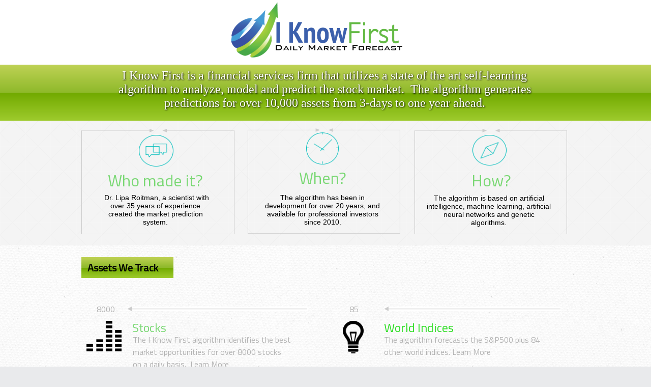

--- FILE ---
content_type: text/html
request_url: http://lpage.iknowfirst.com/about
body_size: 15614
content:
<!DOCTYPE html>
<html>
<head>
<title></title>
<meta http-equiv="content-type" content="text/html; charset=utf-8">
<meta name="keywords" content="">
<meta name="viewport" content="width=960, maximum-scale=1">
<meta name="description" content="">
<link href="https://fonts.googleapis.com/earlyaccess/alefhebrew.css" rel="stylesheet" type="text/css" />

<link rel="stylesheet" type="text/css" href="https://fonts.googleapis.com/css?family=Titillium+Web">
<script type="f83e8a23de3a450775d64e32-text/javascript" src="https://ajax.googleapis.com/ajax/libs/jquery/1.7.2/jquery.min.js"></script>
<script type="f83e8a23de3a450775d64e32-text/javascript" src="https://staticv2.pagewizcdn.com/LPStaticResources/lpFormValidations.js?v=18.01.24"></script>
<script type="f83e8a23de3a450775d64e32-text/javascript" src="https://staticv2.pagewizcdn.com/LPStaticResources/fancybox/source/jquery.fancybox.js?v=18.01.24"></script>
<link href="https://staticv2.pagewizcdn.com/LPStaticResources/fancybox/source/jquery.fancybox.css?v=18.01.24" rel="stylesheet" type="text/css" />
<script type="f83e8a23de3a450775d64e32-text/javascript" src="https://staticv2.pagewizcdn.com/LPStaticResources/jquery.tip.js?v=18.01.24"></script>
<script type="f83e8a23de3a450775d64e32-text/javascript" src="https://staticv2.pagewizcdn.com/LPStaticResources/swfobject.js?v=18.01.24"></script>
<script type="f83e8a23de3a450775d64e32-text/javascript" src="https://staticv2.pagewizcdn.com/LPStaticResources/jquery.json-2.2.js?v=18.01.24"></script>
<script type="f83e8a23de3a450775d64e32-text/javascript" src="https://staticv2.pagewizcdn.com/LPStaticResources/bootstrap.min.js?v=18.01.24"></script>
<script type="f83e8a23de3a450775d64e32-text/javascript" src="https://staticv2.pagewizcdn.com/LPStaticResources/sweet-alert.min.js?v=18.01.24"></script>
<link href="https://staticv2.pagewizcdn.com/LPStaticResources/style2/sweet-alert.css?v=18.01.24" rel="stylesheet" type="text/css" /><link href="https://staticv2.pagewizcdn.com/LPStaticResources/style2/lpCommon.css?v=18.01.24" rel="stylesheet" type="text/css" />
<link href="https://staticv2.pagewizcdn.com/LPStaticResources/style2/bootstrap.min.css?v=18.01.24" rel="stylesheet" type="text/css" />
<script type="f83e8a23de3a450775d64e32-text/javascript">var confirm_type = 'alert';var confirm_url='';var confirm_msg='Thank you! You have been added to our list.';var handler_url='/Handler/Handler.aspx?pageid=153312';var tracker_url='https://stats.pagewiz.com/PWPixel.aspx';var required_msg='Please complete all required fields';var email_msg='Please fill valid email address';var alphabetic_msg='Please fill only alphabetic chars';var alphanumeric_msg='Please fill only alphanumeric chars';var numeric_msg='Please fill only numeric chars';var phone_msg='Please fill in a valid phone number';var alert_type='msgbox';var page_id='153312';var pwuid='29793';var pwplanid='3';
var pwpagedata='hoEp/EBON5KteVhcekSEVVnIqxc0GD/34VrK/fFYf8bqyfawWNK01zSAE/H0R96gX/CfjaDJZbhnIb3CZ4zl4Dand3k2DIFGMMSdZ4qrKtI=';var f_autoscale=false;var validation_dir = 'right';var f_top_section_sticky=false;var f_bottom_section_sticky=false;</script>
<script type="f83e8a23de3a450775d64e32-text/javascript">var clickthroughs_objects = {"089fe4a2-b929-42f5-a39c-460865ac6e99":{"link":"http://lpage.iknowfirst.com/private","save_as_conversion":false,"type":"url","deminision":",","target":"_self","conversion_code":""},"6167b632-2c0d-4849-9273-a83b93648ff0":{"link":"http://lpage.iknowfirst.com/private","save_as_conversion":false,"type":"url","deminision":",","target":"_self","conversion_code":""},"a4afe7e1-65a6-4aa2-84e4-675a40ccc4d8":{"link":"http://lpage.iknowfirst.com/private","save_as_conversion":false,"type":"url","deminision":",","target":"_self","conversion_code":""},"805378b7-b361-4f78-b265-bbd39497246f":{"link":"http://lpage.iknowfirst.com/private","save_as_conversion":false,"type":"url","deminision":",","target":"_self","conversion_code":""},"1f69bfd0-8a47-46e2-8537-d2834760d4f4":{"link":"http://lpage.iknowfirst.com/private","save_as_conversion":false,"type":"url","deminision":",","target":"_self","conversion_code":""},"6a0e8053-8327-42da-aa31-a6eda0107a22":{"link":"http://lpage.iknowfirst.com/private","save_as_conversion":false,"type":"url","deminision":",","target":"_self","conversion_code":""},"03992c61-907c-492b-9e33-7f9ae31d3613":{"link":"http://iknowfirst.com/stock-forecast-algorithm","save_as_conversion":false,"type":"url","deminision":",","target":"_self","conversion_code":""},"aa6e25ea-f71f-4e07-a7e1-46388f7019c7":{"link":"http://iknowfirst.com/stock_market_forecast_chaos_theory_revealing_how_the_stock_market_works","save_as_conversion":false,"type":"url","deminision":",","target":"_self","conversion_code":""},"4c5625f6-7d6b-4f91-9639-04d6c7a1de97":{"link":"http://iknowfirst.com/how-can-we-predict-the-financial-markets-by-using-algorithms","save_as_conversion":false,"type":"url","deminision":",","target":"_self","conversion_code":""},"b70e59e9-edbb-4752-ad50-bbfa55659643":{"link":"http://iknowfirst.com/stock-forecast-algorithm","save_as_conversion":false,"type":"url","deminision":",","target":"_self","conversion_code":""},"4ed6d8cb-0743-4974-89c8-c5c4d78ce739":{"link":"http://iknowfirst.com/stock_market_forecast_chaos_theory_revealing_how_the_stock_market_works","save_as_conversion":false,"type":"url","deminision":",","target":"_self","conversion_code":""},"b8bde845-cf73-4a28-a135-8754cbc778ce":{"link":"http://iknowfirst.com/how-can-we-predict-the-financial-markets-by-using-algorithms","save_as_conversion":false,"type":"url","deminision":",","target":"_self","conversion_code":""},"e5aa889b-2a96-4103-a5a8-0af54d9b8522":{"link":"http://lpage.iknowfirst.com/private","save_as_conversion":false,"type":"url","deminision":",","target":"_self","conversion_code":""},"91d388b7-f92f-48fd-95d4-ba0ad730a8b6":{"link":"http://lpage.iknowfirst.com/private","save_as_conversion":false,"type":"url","deminision":",","target":"_self","conversion_code":""},"c9a29367-a1a3-4eba-9521-c49519132db8":{"link":"http://iknowfirst.com/","save_as_conversion":false,"type":"url","deminision":",","target":"_self","conversion_code":""},"b85168e7-fd1e-4f07-8783-d2b5cf96df31":{"link":"http://lpage.iknowfirst.com/private","save_as_conversion":false,"type":"url","deminision":",","target":"_self","conversion_code":""},"87930c1e-59f6-4025-b8d6-f6776a75509c":{"link":"http://lpage.iknowfirst.com/privatecontact","save_as_conversion":false,"type":"url","deminision":",","target":"_self","conversion_code":""},"9f2cdf7e-1012-460b-b5ed-f171cab6bad0":{"link":"http://iknowfirst.com/faq","save_as_conversion":false,"type":"clickTrough","deminision":",","target":"_self","conversion_code":""}};</script>
<script type="f83e8a23de3a450775d64e32-text/javascript" src="https://staticv2.pagewizcdn.com/LPStaticResources/stats.js?v=18.01.24"></script>
<!--[if lt IE 9]>
<style type="text/css">
</style>
<![endif]-->
<style>
body{background-color:#e9eaec;}
#ElementsArea{position: absolute;left: 50%;top: 0px;z-index: 10;margin-left:-480px;}
#SECTION9{position: relative; width:100%; height: 127px;margin:auto;background-color:#ffffff;background-position:0% 0%;background-repeat:repeat;background-attachment:scroll;background-size:auto;margin-top:0px;margin-bottom:0px;-moz-border-radius-topleft:0;-moz-border-radius-topright:0;-moz-border-radius-bottomleft:0px;-moz-border-radius-bottomright:0;-webkit-border-top-left-radius:0;-webkit-border-top-right-radius:0;-webkit-border-bottom-left-radius:0px;-webkit-border-bottom-right-radius:0;border-top-left-radius:0;border-top-right-radius:0;border-bottom-left-radius:0px;border-bottom-right-radius:0;border-style:solid;border-width:0px;border-color:rgb(0, 0, 0);-moz-box-shadow:0px 0px 0px #ffffff;-webkit-box-shadow:0px 0px 0px #ffffff;box-shadow:0px 0px 0px #ffffff;}
#SECTION10{position: relative; width:100%; height: 110px;margin:auto;background-color:transparent;background-position:0% 0%;background-repeat:repeat;background-attachment:scroll;background-size:auto;margin-top:0px;margin-bottom:0px;background-image:url([data-uri]);background-image:-webkit-gradient(linear, left top, left bottom, color-stop(0% ,rgba(191,210,85,1)), color-stop(50% ,rgba(142,185,42,1)), color-stop(51% ,rgba(114,170,0,1)), color-stop(100% ,rgba(158,203,45,1)));background-image:-webkit-linear-gradient(top, rgba(191,210,85,1) 0%, rgba(142,185,42,1) 50%, rgba(114,170,0,1) 51%, rgba(158,203,45,1) 100%);background-image:-o-linear-gradient(top, rgba(191,210,85,1) 0%, rgba(142,185,42,1) 50%, rgba(114,170,0,1) 51%, rgba(158,203,45,1) 100%);background-image:-ms-linear-gradient(top, rgba(191,210,85,1) 0%, rgba(142,185,42,1) 50%, rgba(114,170,0,1) 51%, rgba(158,203,45,1) 100%);background-image:linear-gradient(top, rgba(191,210,85,1) 0%, rgba(142,185,42,1) 50%, rgba(114,170,0,1) 51%, rgba(158,203,45,1) 100%);background-image:-moz-linear-gradient(top,  rgba(191,210,85,1) 0%, rgba(142,185,42,1) 50%, rgba(114,170,0,1) 51%, rgba(158,203,45,1) 100%);-moz-border-radius-topleft:0;-moz-border-radius-topright:0;-moz-border-radius-bottomleft:0px;-moz-border-radius-bottomright:0;-webkit-border-top-left-radius:0;-webkit-border-top-right-radius:0;-webkit-border-bottom-left-radius:0px;-webkit-border-bottom-right-radius:0;border-top-left-radius:0;border-top-right-radius:0;border-bottom-left-radius:0px;border-bottom-right-radius:0;border-style:solid;border-width:0px;border-color:rgb(0, 0, 0);-moz-box-shadow:0px 0px 0px #ffffff;-webkit-box-shadow:0px 0px 0px #ffffff;box-shadow:0px 0px 0px #ffffff;}
#SECTION2{position: relative; width:100%; height: 245px;margin:auto;background-color:rgb(255, 255, 255);background-position:0% 0%;background-repeat:repeat;background-attachment:scroll;background-size:auto;margin-top:0px;margin-bottom:0px;background-image:url(https://m1v2.pagewizcdn.com/Media/patterns/new/agsquare.png);-moz-border-radius-topleft:0;-moz-border-radius-topright:0;-moz-border-radius-bottomleft:0px;-moz-border-radius-bottomright:0;-webkit-border-top-left-radius:0;-webkit-border-top-right-radius:0;-webkit-border-bottom-left-radius:0px;-webkit-border-bottom-right-radius:0;border-top-left-radius:0;border-top-right-radius:0;border-bottom-left-radius:0px;border-bottom-right-radius:0;border-style:solid;border-width:0px;border-color:rgb(0, 0, 0);-moz-box-shadow:0px 0px 0px #ffffff;-webkit-box-shadow:0px 0px 0px #ffffff;box-shadow:0px 0px 0px #ffffff;}
#SECTION4{position: relative; width:100%; height: 1374px;margin:auto;background-color:rgb(255, 255, 255);background-position:0% 0%;background-repeat:repeat;background-attachment:scroll;background-size:auto;margin-top:0px;margin-bottom:0px;background-image:url(https://m1v2.pagewizcdn.com/Media/patterns/new/clean_textile.png);-moz-border-radius-topleft:0;-moz-border-radius-topright:0;-moz-border-radius-bottomleft:0px;-moz-border-radius-bottomright:0;-webkit-border-top-left-radius:0;-webkit-border-top-right-radius:0;-webkit-border-bottom-left-radius:0px;-webkit-border-bottom-right-radius:0;border-top-left-radius:0;border-top-right-radius:0;border-bottom-left-radius:0px;border-bottom-right-radius:0;border-style:dotted;border-width:0px;border-color:rgb(0, 0, 0);-moz-box-shadow:0px 0px 0px #ffffff;-webkit-box-shadow:0px 0px 0px #ffffff;box-shadow:0px 0px 0px #ffffff;}
#SECTION12{position: relative; width:100%; height: 86px;margin:auto;background-color:transparent;background-position:0% 0%;background-repeat:repeat;background-attachment:scroll;background-size:auto;margin-top:0px;margin-bottom:0px;background-image:url([data-uri]);background-image:-webkit-gradient(linear, left top, left bottom, color-stop(0% ,rgba(191,210,85,1)), color-stop(50% ,rgba(142,185,42,1)), color-stop(51% ,rgba(114,170,0,1)), color-stop(100% ,rgba(158,203,45,1)));background-image:-webkit-linear-gradient(top, rgba(191,210,85,1) 0%, rgba(142,185,42,1) 50%, rgba(114,170,0,1) 51%, rgba(158,203,45,1) 100%);background-image:-o-linear-gradient(top, rgba(191,210,85,1) 0%, rgba(142,185,42,1) 50%, rgba(114,170,0,1) 51%, rgba(158,203,45,1) 100%);background-image:-ms-linear-gradient(top, rgba(191,210,85,1) 0%, rgba(142,185,42,1) 50%, rgba(114,170,0,1) 51%, rgba(158,203,45,1) 100%);background-image:linear-gradient(top, rgba(191,210,85,1) 0%, rgba(142,185,42,1) 50%, rgba(114,170,0,1) 51%, rgba(158,203,45,1) 100%);background-image:-moz-linear-gradient(top,  rgba(191,210,85,1) 0%, rgba(142,185,42,1) 50%, rgba(114,170,0,1) 51%, rgba(158,203,45,1) 100%);-moz-border-radius-topleft:0;-moz-border-radius-topright:0;-moz-border-radius-bottomleft:0px;-moz-border-radius-bottomright:0;-webkit-border-top-left-radius:0;-webkit-border-top-right-radius:0;-webkit-border-bottom-left-radius:0px;-webkit-border-bottom-right-radius:0;border-top-left-radius:0;border-top-right-radius:0;border-bottom-left-radius:0px;border-bottom-right-radius:0;border-style:solid;border-width:0px;border-color:rgb(0, 0, 0);-moz-box-shadow:0px 0px 0px #ffffff;-webkit-box-shadow:0px 0px 0px #ffffff;box-shadow:0px 0px 0px #ffffff;}
#SECTION11{position: relative; width:100%; height: 1765px;margin:auto;background-color:rgb(255, 255, 255);background-position:0% 0%;background-repeat:repeat;background-attachment:scroll;background-size:auto;margin-top:0px;margin-bottom:0px;background-image:url(https://m1v2.pagewizcdn.com/Media/patterns/new/argyle.png);-moz-border-radius-topleft:0;-moz-border-radius-topright:0;-moz-border-radius-bottomleft:0px;-moz-border-radius-bottomright:0;-webkit-border-top-left-radius:0;-webkit-border-top-right-radius:0;-webkit-border-bottom-left-radius:0px;-webkit-border-bottom-right-radius:0;border-top-left-radius:0;border-top-right-radius:0;border-bottom-left-radius:0px;border-bottom-right-radius:0;border-style:solid;border-width:0px;border-color:rgb(0, 0, 0);-moz-box-shadow:0px 0px 0px #ffffff;-webkit-box-shadow:0px 0px 0px #ffffff;box-shadow:0px 0px 0px #ffffff;}
#SECTION15{position: relative; width:100%; height: 472px;margin:auto;background-color:rgb(255, 255, 255);background-position:0% 0%;background-repeat:repeat;background-attachment:scroll;background-size:auto;margin-top:0px;margin-bottom:0px;background-image:url(https://m1v2.pagewizcdn.com/Media/patterns/new/binding_dark.png);-moz-border-radius-topleft:0;-moz-border-radius-topright:0;-moz-border-radius-bottomleft:0px;-moz-border-radius-bottomright:0;-webkit-border-top-left-radius:0;-webkit-border-top-right-radius:0;-webkit-border-bottom-left-radius:0px;-webkit-border-bottom-right-radius:0;border-top-left-radius:0;border-top-right-radius:0;border-bottom-left-radius:0px;border-bottom-right-radius:0;border-style:solid;border-width:0px;border-color:rgb(0, 0, 0);-moz-box-shadow:0px 0px 0px #ffffff;-webkit-box-shadow:0px 0px 0px #ffffff;box-shadow:0px 0px 0px #ffffff;}
#SECTION16{position: relative; width:100%; height: 349px;margin:auto;background-color:rgb(255, 255, 255);background-position:0% 0%;background-repeat:repeat;background-attachment:scroll;background-size:auto;margin-top:0px;margin-bottom:0px;-moz-border-radius-topleft:0;-moz-border-radius-topright:0;-moz-border-radius-bottomleft:0px;-moz-border-radius-bottomright:0;-webkit-border-top-left-radius:0;-webkit-border-top-right-radius:0;-webkit-border-bottom-left-radius:0px;-webkit-border-bottom-right-radius:0;border-top-left-radius:0;border-top-right-radius:0;border-bottom-left-radius:0px;border-bottom-right-radius:0;border-style:solid;border-width:0px;border-color:rgb(0, 0, 0);-moz-box-shadow:0px 0px 0px #ffffff;-webkit-box-shadow:0px 0px 0px #ffffff;box-shadow:0px 0px 0px #ffffff;}
#SECTION8{position: relative; width:100%; height: 158px;margin:auto;background-color:rgb(255, 255, 255);background-position:0% 0%;background-repeat:repeat;background-attachment:scroll;background-size:auto;margin-top:0px;margin-bottom:0px;background-image:url(https://m1v2.pagewizcdn.com/Media/patterns/new/az_subtle.png);-moz-border-radius-topleft:0;-moz-border-radius-topright:0;-moz-border-radius-bottomleft:0px;-moz-border-radius-bottomright:0;-webkit-border-top-left-radius:0;-webkit-border-top-right-radius:0;-webkit-border-bottom-left-radius:0px;-webkit-border-bottom-right-radius:0;border-top-left-radius:0;border-top-right-radius:0;border-bottom-left-radius:0px;border-bottom-right-radius:0;border-style:solid;border-width:0px;border-color:rgb(0, 0, 0);-moz-box-shadow:0px 0px 0px #ffffff;-webkit-box-shadow:0px 0px 0px #ffffff;box-shadow:0px 0px 0px #ffffff;}

#elm_45{position:absolute;z-index:44;height:36px;width:336px;border:0px solid rgb(0, 0, 0);background-color:transparent;top:1090px;left: 100px;-moz-border-radius-topleft:0;-moz-border-radius-topright:0px;-moz-border-radius-bottomleft:0;-moz-border-radius-bottomright:0;-webkit-border-top-left-radius:0;-webkit-border-top-right-radius:0px;-webkit-border-bottom-left-radius:0;-webkit-border-bottom-right-radius:0;border-top-left-radius:0;border-top-right-radius:0px;border-bottom-left-radius:0;border-bottom-right-radius:0;-moz-box-shadow:0px 0px 0px #ffffff;-webkit-box-shadow:0px 0px 0px #ffffff;box-shadow:0px 0px 0px #ffffff;}
#elm_46{position:absolute;z-index:45;height:72px;width:311px;border:0px solid rgb(0, 0, 0);background-color:transparent;top:795.9942932128906px;left: 599.9999389648438px;-moz-border-radius-topleft:0;-moz-border-radius-topright:0px;-moz-border-radius-bottomleft:0;-moz-border-radius-bottomright:0;-webkit-border-top-left-radius:0;-webkit-border-top-right-radius:0px;-webkit-border-bottom-left-radius:0;-webkit-border-bottom-right-radius:0;border-top-left-radius:0;border-top-right-radius:0px;border-bottom-left-radius:0;border-bottom-right-radius:0;-moz-box-shadow:0px 0px 0px #ffffff;-webkit-box-shadow:0px 0px 0px #ffffff;box-shadow:0px 0px 0px #ffffff;}
#elm_48{position:absolute;z-index:47;height:36px;width:319px;border:0px solid rgb(0, 0, 0);background-color:transparent;top:920px;left: 597.5px;-moz-border-radius-topleft:0;-moz-border-radius-topright:0px;-moz-border-radius-bottomleft:0;-moz-border-radius-bottomright:0;-webkit-border-top-left-radius:0;-webkit-border-top-right-radius:0px;-webkit-border-bottom-left-radius:0;-webkit-border-bottom-right-radius:0;border-top-left-radius:0;border-top-right-radius:0px;border-bottom-left-radius:0;border-bottom-right-radius:0;-moz-box-shadow:0px 0px 0px #ffffff;-webkit-box-shadow:0px 0px 0px #ffffff;box-shadow:0px 0px 0px #ffffff;}
#elm_49{position:absolute;z-index:48;height:98px;width:311px;border:0px solid rgb(0, 0, 0);background-color:transparent;top:960px;left: 594.5028076171875px;-moz-border-radius-topleft:0;-moz-border-radius-topright:0px;-moz-border-radius-bottomleft:0;-moz-border-radius-bottomright:0;-webkit-border-top-left-radius:0;-webkit-border-top-right-radius:0px;-webkit-border-bottom-left-radius:0;-webkit-border-bottom-right-radius:0;border-top-left-radius:0;border-top-right-radius:0px;border-bottom-left-radius:0;border-bottom-right-radius:0;-moz-box-shadow:0px 0px 0px #ffffff;-webkit-box-shadow:0px 0px 0px #ffffff;box-shadow:0px 0px 0px #ffffff;}
#elm_50{position:absolute;z-index:49;height:61px;width:63px;border:0px solid rgb(0, 0, 0);background-color:transparent;top:950px;left: 508.453125px;-moz-border-radius-topleft:0;-moz-border-radius-topright:0px;-moz-border-radius-bottomleft:0;-moz-border-radius-bottomright:0;-webkit-border-top-left-radius:0;-webkit-border-top-right-radius:0px;-webkit-border-bottom-left-radius:0;-webkit-border-bottom-right-radius:0;border-top-left-radius:0;border-top-right-radius:0px;border-bottom-left-radius:0;border-bottom-right-radius:0;-moz-box-shadow:0px 0px 0px #ffffff;-webkit-box-shadow:0px 0px 0px #ffffff;box-shadow:0px 0px 0px #ffffff;}
#elm_51{position:absolute;z-index:50;height:36px;width:319px;border:0px solid rgb(0, 0, 0);background-color:transparent;top:1090px;left: 595px;-moz-border-radius-topleft:0;-moz-border-radius-topright:0px;-moz-border-radius-bottomleft:0;-moz-border-radius-bottomright:0;-webkit-border-top-left-radius:0;-webkit-border-top-right-radius:0px;-webkit-border-bottom-left-radius:0;-webkit-border-bottom-right-radius:0;border-top-left-radius:0;border-top-right-radius:0px;border-bottom-left-radius:0;border-bottom-right-radius:0;-moz-box-shadow:0px 0px 0px #ffffff;-webkit-box-shadow:0px 0px 0px #ffffff;box-shadow:0px 0px 0px #ffffff;}
#elm_52{position:absolute;z-index:51;height:48px;width:308px;border:0px solid rgb(0, 0, 0);background-color:transparent;top:1124.9999694824219px;left: 594.9999694824219px;-moz-border-radius-topleft:0;-moz-border-radius-topright:0px;-moz-border-radius-bottomleft:0;-moz-border-radius-bottomright:0;-webkit-border-top-left-radius:0;-webkit-border-top-right-radius:0px;-webkit-border-bottom-left-radius:0;-webkit-border-bottom-right-radius:0;border-top-left-radius:0;border-top-right-radius:0px;border-bottom-left-radius:0;border-bottom-right-radius:0;-moz-box-shadow:0px 0px 0px #ffffff;-webkit-box-shadow:0px 0px 0px #ffffff;box-shadow:0px 0px 0px #ffffff;}
#elm_53{position:absolute;z-index:52;height:9px;width:349px;border:0px solid rgb(0, 0, 0);background-color:transparent;top:745px;left: 595px;-moz-border-radius-topleft:0;-moz-border-radius-topright:0px;-moz-border-radius-bottomleft:0;-moz-border-radius-bottomright:0;-webkit-border-top-left-radius:0;-webkit-border-top-right-radius:0px;-webkit-border-bottom-left-radius:0;-webkit-border-bottom-right-radius:0;border-top-left-radius:0;border-top-right-radius:0px;border-bottom-left-radius:0;border-bottom-right-radius:0;-moz-box-shadow:0px 0px 0px #ffffff;-webkit-box-shadow:0px 0px 0px #ffffff;box-shadow:0px 0px 0px #ffffff;}
#elm_54{position:absolute;z-index:53;height:9px;width:349px;border:0px solid rgb(0, 0, 0);background-color:transparent;top:905px;left: 595px;-moz-border-radius-topleft:0;-moz-border-radius-topright:0px;-moz-border-radius-bottomleft:0;-moz-border-radius-bottomright:0;-webkit-border-top-left-radius:0;-webkit-border-top-right-radius:0px;-webkit-border-bottom-left-radius:0;-webkit-border-bottom-right-radius:0;border-top-left-radius:0;border-top-right-radius:0px;border-bottom-left-radius:0;border-bottom-right-radius:0;-moz-box-shadow:0px 0px 0px #ffffff;-webkit-box-shadow:0px 0px 0px #ffffff;box-shadow:0px 0px 0px #ffffff;}
#elm_55{position:absolute;z-index:54;height:11px;width:349px;border:0px solid rgb(0, 0, 0);background-color:transparent;top:1055px;left: 595px;-moz-border-radius-topleft:0;-moz-border-radius-topright:0px;-moz-border-radius-bottomleft:0;-moz-border-radius-bottomright:0;-webkit-border-top-left-radius:0;-webkit-border-top-right-radius:0px;-webkit-border-bottom-left-radius:0;-webkit-border-bottom-right-radius:0;border-top-left-radius:0;border-top-right-radius:0px;border-bottom-left-radius:0;border-bottom-right-radius:0;-moz-box-shadow:0px 0px 0px #ffffff;-webkit-box-shadow:0px 0px 0px #ffffff;box-shadow:0px 0px 0px #ffffff;}
#elm_56{position:absolute;z-index:55;height:9px;width:349px;border:0px solid rgb(0, 0, 0);background-color:transparent;top:1190px;left: 595px;-moz-border-radius-topleft:0;-moz-border-radius-topright:0px;-moz-border-radius-bottomleft:0;-moz-border-radius-bottomright:0;-webkit-border-top-left-radius:0;-webkit-border-top-right-radius:0px;-webkit-border-bottom-left-radius:0;-webkit-border-bottom-right-radius:0;border-top-left-radius:0;border-top-right-radius:0px;border-bottom-left-radius:0;border-bottom-right-radius:0;-moz-box-shadow:0px 0px 0px #ffffff;-webkit-box-shadow:0px 0px 0px #ffffff;box-shadow:0px 0px 0px #ffffff;}
#elm_57{position:absolute;z-index:56;height:9px;width:352px;border:0px solid rgb(0, 0, 0);background-color:transparent;top:1190px;left: 100px;-moz-border-radius-topleft:0;-moz-border-radius-topright:0px;-moz-border-radius-bottomleft:0;-moz-border-radius-bottomright:0;-webkit-border-top-left-radius:0;-webkit-border-top-right-radius:0px;-webkit-border-bottom-left-radius:0;-webkit-border-bottom-right-radius:0;border-top-left-radius:0;border-top-right-radius:0px;border-bottom-left-radius:0;border-bottom-right-radius:0;-moz-box-shadow:0px 0px 0px #ffffff;-webkit-box-shadow:0px 0px 0px #ffffff;box-shadow:0px 0px 0px #ffffff;}
#elm_58{position:absolute;z-index:57;height:9px;width:356px;border:0px solid rgb(0, 0, 0);background-color:transparent;top:745px;left: 95px;-moz-border-radius-topleft:0;-moz-border-radius-topright:0px;-moz-border-radius-bottomleft:0;-moz-border-radius-bottomright:0;-webkit-border-top-left-radius:0;-webkit-border-top-right-radius:0px;-webkit-border-bottom-left-radius:0;-webkit-border-bottom-right-radius:0;border-top-left-radius:0;border-top-right-radius:0px;border-bottom-left-radius:0;border-bottom-right-radius:0;-moz-box-shadow:0px 0px 0px #ffffff;-webkit-box-shadow:0px 0px 0px #ffffff;box-shadow:0px 0px 0px #ffffff;}
#elm_59{position:absolute;z-index:58;height:9px;width:352px;border:0px solid rgb(0, 0, 0);background-color:transparent;top:905px;left: 100px;-moz-border-radius-topleft:0;-moz-border-radius-topright:0px;-moz-border-radius-bottomleft:0;-moz-border-radius-bottomright:0;-webkit-border-top-left-radius:0;-webkit-border-top-right-radius:0px;-webkit-border-bottom-left-radius:0;-webkit-border-bottom-right-radius:0;border-top-left-radius:0;border-top-right-radius:0px;border-bottom-left-radius:0;border-bottom-right-radius:0;-moz-box-shadow:0px 0px 0px #ffffff;-webkit-box-shadow:0px 0px 0px #ffffff;box-shadow:0px 0px 0px #ffffff;}
#elm_60{position:absolute;z-index:59;height:11px;width:351px;border:0px solid rgb(0, 0, 0);background-color:transparent;top:1055px;left: 105px;-moz-border-radius-topleft:0;-moz-border-radius-topright:0px;-moz-border-radius-bottomleft:0;-moz-border-radius-bottomright:0;-webkit-border-top-left-radius:0;-webkit-border-top-right-radius:0px;-webkit-border-bottom-left-radius:0;-webkit-border-bottom-right-radius:0;border-top-left-radius:0;border-top-right-radius:0px;border-bottom-left-radius:0;border-bottom-right-radius:0;-moz-box-shadow:0px 0px 0px #ffffff;-webkit-box-shadow:0px 0px 0px #ffffff;box-shadow:0px 0px 0px #ffffff;}
#elm_61{position:absolute;z-index:60;height:98px;width:311px;border:0px solid rgb(0, 0, 0);background-color:transparent;top:795.9942932128906px;left: 99.98577880859375px;-moz-border-radius-topleft:0;-moz-border-radius-topright:0px;-moz-border-radius-bottomleft:0;-moz-border-radius-bottomright:0;-webkit-border-top-left-radius:0;-webkit-border-top-right-radius:0px;-webkit-border-bottom-left-radius:0;-webkit-border-bottom-right-radius:0;border-top-left-radius:0;border-top-right-radius:0px;border-bottom-left-radius:0;border-bottom-right-radius:0;-moz-box-shadow:0px 0px 0px #ffffff;-webkit-box-shadow:0px 0px 0px #ffffff;box-shadow:0px 0px 0px #ffffff;}
#elm_62{position:absolute;z-index:61;height:36px;width:319px;border:0px solid rgb(0, 0, 0);background-color:transparent;top:775px;left: 100px;-moz-border-radius-topleft:0;-moz-border-radius-topright:0px;-moz-border-radius-bottomleft:0;-moz-border-radius-bottomright:0;-webkit-border-top-left-radius:0;-webkit-border-top-right-radius:0px;-webkit-border-bottom-left-radius:0;-webkit-border-bottom-right-radius:0;border-top-left-radius:0;border-top-right-radius:0px;border-bottom-left-radius:0;border-bottom-right-radius:0;-moz-box-shadow:0px 0px 0px #ffffff;-webkit-box-shadow:0px 0px 0px #ffffff;box-shadow:0px 0px 0px #ffffff;}
#elm_44{position:absolute;z-index:43;height:72px;width:51px;border:0px solid rgb(0, 0, 0);background-color:transparent;top:775px;left: 512.96875px;-moz-border-radius-topleft:0;-moz-border-radius-topright:0px;-moz-border-radius-bottomleft:0;-moz-border-radius-bottomright:0;-webkit-border-top-left-radius:0;-webkit-border-top-right-radius:0px;-webkit-border-bottom-left-radius:0;-webkit-border-bottom-right-radius:0;border-top-left-radius:0;border-top-right-radius:0px;border-bottom-left-radius:0;border-bottom-right-radius:0;-moz-box-shadow:0px 0px 0px #ffffff;-webkit-box-shadow:0px 0px 0px #ffffff;box-shadow:0px 0px 0px #ffffff;}
#elm_43{position:absolute;z-index:42;height:74px;width:311px;border:0px solid rgb(0, 0, 0);background-color:transparent;top:654.9999694824219px;left: 100.96588134765625px;-moz-border-radius-topleft:0;-moz-border-radius-topright:0px;-moz-border-radius-bottomleft:0;-moz-border-radius-bottomright:0;-webkit-border-top-left-radius:0;-webkit-border-top-right-radius:0px;-webkit-border-bottom-left-radius:0;-webkit-border-bottom-right-radius:0;border-top-left-radius:0;border-top-right-radius:0px;border-bottom-left-radius:0;border-bottom-right-radius:0;-moz-box-shadow:0px 0px 0px #ffffff;-webkit-box-shadow:0px 0px 0px #ffffff;box-shadow:0px 0px 0px #ffffff;}
#elm_42{position:absolute;z-index:41;height:36px;width:319px;border:0px solid rgb(0, 0, 0);background-color:transparent;top:625px;left: 100px;-moz-border-radius-topleft:0;-moz-border-radius-topright:0px;-moz-border-radius-bottomleft:0;-moz-border-radius-bottomright:0;-webkit-border-top-left-radius:0;-webkit-border-top-right-radius:0px;-webkit-border-bottom-left-radius:0;-webkit-border-bottom-right-radius:0;border-top-left-radius:0;border-top-right-radius:0px;border-bottom-left-radius:0;border-bottom-right-radius:0;-moz-box-shadow:0px 0px 0px #ffffff;-webkit-box-shadow:0px 0px 0px #ffffff;box-shadow:0px 0px 0px #ffffff;}
#elm_41{position:absolute;z-index:40;height:36px;width:340px;border:0px solid rgb(0, 0, 0);background-color:transparent;top:625px;left: 595px;-moz-border-radius-topleft:0;-moz-border-radius-topright:0px;-moz-border-radius-bottomleft:0;-moz-border-radius-bottomright:0;-webkit-border-top-left-radius:0;-webkit-border-top-right-radius:0px;-webkit-border-bottom-left-radius:0;-webkit-border-bottom-right-radius:0;border-top-left-radius:0;border-top-right-radius:0px;border-bottom-left-radius:0;border-bottom-right-radius:0;-moz-box-shadow:0px 0px 0px #ffffff;-webkit-box-shadow:0px 0px 0px #ffffff;box-shadow:0px 0px 0px #ffffff;}
#elm_40{position:absolute;z-index:39;height:49px;width:308px;border:0px solid rgb(0, 0, 0);background-color:transparent;top:654.9999694824219px;left: 594.9999389648438px;-moz-border-radius-topleft:0;-moz-border-radius-topright:0px;-moz-border-radius-bottomleft:0;-moz-border-radius-bottomright:0;-webkit-border-top-left-radius:0;-webkit-border-top-right-radius:0px;-webkit-border-bottom-left-radius:0;-webkit-border-bottom-right-radius:0;border-top-left-radius:0;border-top-right-radius:0px;border-bottom-left-radius:0;border-bottom-right-radius:0;-moz-box-shadow:0px 0px 0px #ffffff;-webkit-box-shadow:0px 0px 0px #ffffff;box-shadow:0px 0px 0px #ffffff;}
#elm_39{position:absolute;z-index:38;height:60px;width:69px;border:0px solid rgb(0, 0, 0);background-color:transparent;top:630px;left: 10px;-moz-border-radius-topleft:0;-moz-border-radius-topright:0px;-moz-border-radius-bottomleft:0;-moz-border-radius-bottomright:0;-webkit-border-top-left-radius:0;-webkit-border-top-right-radius:0px;-webkit-border-bottom-left-radius:0;-webkit-border-bottom-right-radius:0;border-top-left-radius:0;border-top-right-radius:0px;border-bottom-left-radius:0;border-bottom-right-radius:0;-moz-box-shadow:0px 0px 0px #ffffff;-webkit-box-shadow:0px 0px 0px #ffffff;box-shadow:0px 0px 0px #ffffff;}
#elm_38{position:absolute;z-index:37;height:25px;width:89px;border:0px solid rgb(0, 0, 0);background-color:transparent;top:594.9999694824219px;left: 3.9488525390625px;-moz-border-radius-topleft:0;-moz-border-radius-topright:0px;-moz-border-radius-bottomleft:0;-moz-border-radius-bottomright:0;-webkit-border-top-left-radius:0;-webkit-border-top-right-radius:0px;-webkit-border-bottom-left-radius:0;-webkit-border-bottom-right-radius:0;border-top-left-radius:0;border-top-right-radius:0px;border-bottom-left-radius:0;border-bottom-right-radius:0;-moz-box-shadow:0px 0px 0px #ffffff;-webkit-box-shadow:0px 0px 0px #ffffff;box-shadow:0px 0px 0px #ffffff;}
#elm_37{position:absolute;z-index:36;height:9px;width:356px;border:0px solid rgb(0, 0, 0);background-color:transparent;top:600px;left: 90px;-moz-border-radius-topleft:0;-moz-border-radius-topright:0px;-moz-border-radius-bottomleft:0;-moz-border-radius-bottomright:0;-webkit-border-top-left-radius:0;-webkit-border-top-right-radius:0px;-webkit-border-bottom-left-radius:0;-webkit-border-bottom-right-radius:0;border-top-left-radius:0;border-top-right-radius:0px;border-bottom-left-radius:0;border-bottom-right-radius:0;-moz-box-shadow:0px 0px 0px #ffffff;-webkit-box-shadow:0px 0px 0px #ffffff;box-shadow:0px 0px 0px #ffffff;}
#elm_36{position:absolute;z-index:35;height:25px;width:100px;border:0px solid rgb(0, 0, 0);background-color:transparent;top:594.9999694824219px;left: 486.4488525390625px;-moz-border-radius-topleft:0;-moz-border-radius-topright:0px;-moz-border-radius-bottomleft:0;-moz-border-radius-bottomright:0;-webkit-border-top-left-radius:0;-webkit-border-top-right-radius:0px;-webkit-border-bottom-left-radius:0;-webkit-border-bottom-right-radius:0;border-top-left-radius:0;border-top-right-radius:0px;border-bottom-left-radius:0;border-bottom-right-radius:0;-moz-box-shadow:0px 0px 0px #ffffff;-webkit-box-shadow:0px 0px 0px #ffffff;box-shadow:0px 0px 0px #ffffff;}
#elm_35{position:absolute;z-index:34;height:64px;width:41px;border:0px solid rgb(0, 0, 0);background-color:transparent;top:630px;left: 513.953125px;-moz-border-radius-topleft:0;-moz-border-radius-topright:0px;-moz-border-radius-bottomleft:0;-moz-border-radius-bottomright:0;-webkit-border-top-left-radius:0;-webkit-border-top-right-radius:0px;-webkit-border-bottom-left-radius:0;-webkit-border-bottom-right-radius:0;border-top-left-radius:0;border-top-right-radius:0px;border-bottom-left-radius:0;border-bottom-right-radius:0;-moz-box-shadow:0px 0px 0px #ffffff;-webkit-box-shadow:0px 0px 0px #ffffff;box-shadow:0px 0px 0px #ffffff;}
#elm_34{position:absolute;z-index:33;height:9px;width:349px;border:0px solid rgb(0, 0, 0);background-color:transparent;top:600px;left: 595px;-moz-border-radius-topleft:0;-moz-border-radius-topright:0px;-moz-border-radius-bottomleft:0;-moz-border-radius-bottomright:0;-webkit-border-top-left-radius:0;-webkit-border-top-right-radius:0px;-webkit-border-bottom-left-radius:0;-webkit-border-bottom-right-radius:0;border-top-left-radius:0;border-top-right-radius:0px;border-bottom-left-radius:0;border-bottom-right-radius:0;-moz-box-shadow:0px 0px 0px #ffffff;-webkit-box-shadow:0px 0px 0px #ffffff;box-shadow:0px 0px 0px #ffffff;}
#elm_33{position:absolute;z-index:31;height:41px;width:181px;border:0px solid rgb(0, 0, 0);background-color:transparent;top:505px;left: 0px;background-image:url([data-uri]);background-image:-webkit-gradient(linear, left top, left bottom, color-stop(0% ,rgba(191,210,85,1)), color-stop(50% ,rgba(142,185,42,1)), color-stop(51% ,rgba(114,170,0,1)), color-stop(100% ,rgba(158,203,45,1)));background-image:-webkit-linear-gradient(top, rgba(191,210,85,1) 0%, rgba(142,185,42,1) 50%, rgba(114,170,0,1) 51%, rgba(158,203,45,1) 100%);background-image:-o-linear-gradient(top, rgba(191,210,85,1) 0%, rgba(142,185,42,1) 50%, rgba(114,170,0,1) 51%, rgba(158,203,45,1) 100%);background-image:-ms-linear-gradient(top, rgba(191,210,85,1) 0%, rgba(142,185,42,1) 50%, rgba(114,170,0,1) 51%, rgba(158,203,45,1) 100%);background-image:linear-gradient(top, rgba(191,210,85,1) 0%, rgba(142,185,42,1) 50%, rgba(114,170,0,1) 51%, rgba(158,203,45,1) 100%);background-image:-moz-linear-gradient(top,  rgba(191,210,85,1) 0%, rgba(142,185,42,1) 50%, rgba(114,170,0,1) 51%, rgba(158,203,45,1) 100%);-moz-border-radius-topleft:0;-moz-border-radius-topright:0px;-moz-border-radius-bottomleft:0;-moz-border-radius-bottomright:0;-webkit-border-top-left-radius:0;-webkit-border-top-right-radius:0px;-webkit-border-bottom-left-radius:0;-webkit-border-bottom-right-radius:0;border-top-left-radius:0;border-top-right-radius:0px;border-bottom-left-radius:0;border-bottom-right-radius:0;-moz-box-shadow:0px 0px 0px #ffffff;-webkit-box-shadow:0px 0px 0px #ffffff;box-shadow:0px 0px 0px #ffffff;}
#elm_28{position:absolute;z-index:27;height:48px;width:240px;border:0px solid rgb(0, 0, 0);background-color:transparent;top:330.0000190734863px;left: 25.9375px;-moz-border-radius-topleft:0;-moz-border-radius-topright:0px;-moz-border-radius-bottomleft:0;-moz-border-radius-bottomright:0;-webkit-border-top-left-radius:0;-webkit-border-top-right-radius:0px;-webkit-border-bottom-left-radius:0;-webkit-border-bottom-right-radius:0;border-top-left-radius:0;border-top-right-radius:0px;border-bottom-left-radius:0;border-bottom-right-radius:0;-moz-box-shadow:0px 0px 0px #ffffff;-webkit-box-shadow:0px 0px 0px #ffffff;box-shadow:0px 0px 0px #ffffff;}
#elm_27{position:absolute;z-index:26;height:49px;width:120px;border:0px solid rgb(0, 0, 0);background-color:transparent;top:325.0000190734863px;left: 414.982666015625px;-moz-border-radius-topleft:0;-moz-border-radius-topright:0px;-moz-border-radius-bottomleft:0;-moz-border-radius-bottomright:0;-webkit-border-top-left-radius:0;-webkit-border-top-right-radius:0px;-webkit-border-bottom-left-radius:0;-webkit-border-bottom-right-radius:0;border-top-left-radius:0;border-top-right-radius:0px;border-bottom-left-radius:0;border-bottom-right-radius:0;-moz-box-shadow:0px 0px 0px #ffffff;-webkit-box-shadow:0px 0px 0px #ffffff;box-shadow:0px 0px 0px #ffffff;}
#elm_82{position:absolute;z-index:80;height:40px;width:197px;border:0px solid rgb(0, 0, 0);background-color:transparent;top:2374px;left: 0px;background-image:url([data-uri]);background-image:-webkit-gradient(linear, left top, left bottom, color-stop(0% ,rgba(191,210,85,1)), color-stop(50% ,rgba(142,185,42,1)), color-stop(51% ,rgba(114,170,0,1)), color-stop(100% ,rgba(158,203,45,1)));background-image:-webkit-linear-gradient(top, rgba(191,210,85,1) 0%, rgba(142,185,42,1) 50%, rgba(114,170,0,1) 51%, rgba(158,203,45,1) 100%);background-image:-o-linear-gradient(top, rgba(191,210,85,1) 0%, rgba(142,185,42,1) 50%, rgba(114,170,0,1) 51%, rgba(158,203,45,1) 100%);background-image:-ms-linear-gradient(top, rgba(191,210,85,1) 0%, rgba(142,185,42,1) 50%, rgba(114,170,0,1) 51%, rgba(158,203,45,1) 100%);background-image:linear-gradient(top, rgba(191,210,85,1) 0%, rgba(142,185,42,1) 50%, rgba(114,170,0,1) 51%, rgba(158,203,45,1) 100%);background-image:-moz-linear-gradient(top,  rgba(191,210,85,1) 0%, rgba(142,185,42,1) 50%, rgba(114,170,0,1) 51%, rgba(158,203,45,1) 100%);-moz-border-radius-topleft:0;-moz-border-radius-topright:0px;-moz-border-radius-bottomleft:0;-moz-border-radius-bottomright:0;-webkit-border-top-left-radius:0;-webkit-border-top-right-radius:0px;-webkit-border-bottom-left-radius:0;-webkit-border-bottom-right-radius:0;border-top-left-radius:0;border-top-right-radius:0px;border-bottom-left-radius:0;border-bottom-right-radius:0;-moz-box-shadow:0px 0px 0px #ffffff;-webkit-box-shadow:0px 0px 0px #ffffff;box-shadow:0px 0px 0px #ffffff;}
#elm_83{position:absolute;z-index:82;height:49px;width:180px;border:0px solid rgb(0, 0, 0);background-color:transparent;top:2479px;left: 20.515625px;-moz-border-radius-topleft:0;-moz-border-radius-topright:0px;-moz-border-radius-bottomleft:0;-moz-border-radius-bottomright:0;-webkit-border-top-left-radius:0;-webkit-border-top-right-radius:0px;-webkit-border-bottom-left-radius:0;-webkit-border-bottom-right-radius:0;border-top-left-radius:0;border-top-right-radius:0px;border-bottom-left-radius:0;border-bottom-right-radius:0;-moz-box-shadow:0px 0px 0px #ffffff;-webkit-box-shadow:0px 0px 0px #ffffff;box-shadow:0px 0px 0px #ffffff;}
#elm_84{position:absolute;z-index:83;height:9px;width:61px;border:0px solid rgb(0, 0, 0);background-color:transparent;top:2504px;left: 405.953125px;-moz-border-radius-topleft:0;-moz-border-radius-topright:0px;-moz-border-radius-bottomleft:0;-moz-border-radius-bottomright:0;-webkit-border-top-left-radius:0;-webkit-border-top-right-radius:0px;-webkit-border-bottom-left-radius:0;-webkit-border-bottom-right-radius:0;border-top-left-radius:0;border-top-right-radius:0px;border-bottom-left-radius:0;border-bottom-right-radius:0;-moz-box-shadow:0px 0px 0px #ffffff;-webkit-box-shadow:0px 0px 0px #ffffff;box-shadow:0px 0px 0px #ffffff;}
#elm_85{position:absolute;z-index:84;height:128px;width:136px;border:2px solid rgb(46, 223, 36);background-color:transparent;top:2444px;left: 244.515625px;-moz-border-radius-topleft:100%;-moz-border-radius-topright:100%;-moz-border-radius-bottomleft:100%;-moz-border-radius-bottomright:100%;-webkit-border-top-left-radius:100%;-webkit-border-top-right-radius:100%;-webkit-border-bottom-left-radius:100%;-webkit-border-bottom-right-radius:100%;border-top-left-radius:100%;border-top-right-radius:100%;border-bottom-left-radius:100%;border-bottom-right-radius:100%;-moz-box-shadow:0px 0px 0px #ffffff;-webkit-box-shadow:0px 0px 0px #ffffff;box-shadow:0px 0px 0px #ffffff;}
#elm_86{position:absolute;z-index:85;height:36px;width:112px;border:0px solid rgb(0, 0, 0);background-color:transparent;top:2489px;left: 260.96875px;-moz-border-radius-topleft:0;-moz-border-radius-topright:0px;-moz-border-radius-bottomleft:0;-moz-border-radius-bottomright:0;-webkit-border-top-left-radius:0;-webkit-border-top-right-radius:0px;-webkit-border-bottom-left-radius:0;-webkit-border-bottom-right-radius:0;border-top-left-radius:0;border-top-right-radius:0px;border-bottom-left-radius:0;border-bottom-right-radius:0;-moz-box-shadow:0px 0px 0px #ffffff;-webkit-box-shadow:0px 0px 0px #ffffff;box-shadow:0px 0px 0px #ffffff;}
#elm_87{position:absolute;z-index:86;height:21px;width:328px;border:0px solid rgb(0, 0, 0);background-color:transparent;top:2499px;left: 478.953125px;-moz-border-radius-topleft:0;-moz-border-radius-topright:0px;-moz-border-radius-bottomleft:0;-moz-border-radius-bottomright:0;-webkit-border-top-left-radius:0;-webkit-border-top-right-radius:0px;-webkit-border-bottom-left-radius:0;-webkit-border-bottom-right-radius:0;border-top-left-radius:0;border-top-right-radius:0px;border-bottom-left-radius:0;border-bottom-right-radius:0;-moz-box-shadow:0px 0px 0px #ffffff;-webkit-box-shadow:0px 0px 0px #ffffff;box-shadow:0px 0px 0px #ffffff;}
#elm_88{position:absolute;z-index:87;height:49px;width:217px;border:0px solid rgb(0, 0, 0);background-color:transparent;top:2654px;left: 20.515625px;-moz-border-radius-topleft:0;-moz-border-radius-topright:0px;-moz-border-radius-bottomleft:0;-moz-border-radius-bottomright:0;-webkit-border-top-left-radius:0;-webkit-border-top-right-radius:0px;-webkit-border-bottom-left-radius:0;-webkit-border-bottom-right-radius:0;border-top-left-radius:0;border-top-right-radius:0px;border-bottom-left-radius:0;border-bottom-right-radius:0;-moz-box-shadow:0px 0px 0px #ffffff;-webkit-box-shadow:0px 0px 0px #ffffff;box-shadow:0px 0px 0px #ffffff;}
#elm_89{position:absolute;z-index:88;height:49px;width:212px;border:0px solid rgb(0, 0, 0);background-color:transparent;top:2824px;left: 21.53125px;-moz-border-radius-topleft:0;-moz-border-radius-topright:0px;-moz-border-radius-bottomleft:0;-moz-border-radius-bottomright:0;-webkit-border-top-left-radius:0;-webkit-border-top-right-radius:0px;-webkit-border-bottom-left-radius:0;-webkit-border-bottom-right-radius:0;border-top-left-radius:0;border-top-right-radius:0px;border-bottom-left-radius:0;border-bottom-right-radius:0;-moz-box-shadow:0px 0px 0px #ffffff;-webkit-box-shadow:0px 0px 0px #ffffff;box-shadow:0px 0px 0px #ffffff;}
#elm_26{position:absolute;z-index:25;height:66px;width:224px;border:0px solid rgb(0, 0, 0);background-color:transparent;top:380.0000190734863px;left: 33.9757080078125px;-moz-border-radius-topleft:0;-moz-border-radius-topright:0px;-moz-border-radius-bottomleft:0;-moz-border-radius-bottomright:0;-webkit-border-top-left-radius:0;-webkit-border-top-right-radius:0px;-webkit-border-bottom-left-radius:0;-webkit-border-bottom-right-radius:0;border-top-left-radius:0;border-top-right-radius:0px;border-bottom-left-radius:0;border-bottom-right-radius:0;-moz-box-shadow:0px 0px 0px #ffffff;-webkit-box-shadow:0px 0px 0px #ffffff;box-shadow:0px 0px 0px #ffffff;}
#elm_25{position:absolute;z-index:24;height:72px;width:237px;border:0px solid rgb(0, 0, 0);background-color:transparent;top:380px;left: 355.96875px;-moz-border-radius-topleft:0;-moz-border-radius-topright:0px;-moz-border-radius-bottomleft:0;-moz-border-radius-bottomright:0;-webkit-border-top-left-radius:0;-webkit-border-top-right-radius:0px;-webkit-border-bottom-left-radius:0;-webkit-border-bottom-right-radius:0;border-top-left-radius:0;border-top-right-radius:0px;border-bottom-left-radius:0;border-bottom-right-radius:0;-moz-box-shadow:0px 0px 0px #ffffff;-webkit-box-shadow:0px 0px 0px #ffffff;box-shadow:0px 0px 0px #ffffff;}
#elm_24{position:absolute;z-index:23;height:65px;width:251px;border:0px solid rgb(0, 0, 0);background-color:transparent;top:381px;left: 675.96875px;-moz-border-radius-topleft:0;-moz-border-radius-topright:0px;-moz-border-radius-bottomleft:0;-moz-border-radius-bottomright:0;-webkit-border-top-left-radius:0;-webkit-border-top-right-radius:0px;-webkit-border-bottom-left-radius:0;-webkit-border-bottom-right-radius:0;border-top-left-radius:0;border-top-right-radius:0px;border-bottom-left-radius:0;border-bottom-right-radius:0;-moz-box-shadow:0px 0px 0px #ffffff;-webkit-box-shadow:0px 0px 0px #ffffff;box-shadow:0px 0px 0px #ffffff;}
#elm_23{position:absolute;z-index:22;height:49px;width:120px;border:0px solid rgb(0, 0, 0);background-color:transparent;top:330.0000190734863px;left: 745.9896240234375px;-moz-border-radius-topleft:0;-moz-border-radius-topright:0px;-moz-border-radius-bottomleft:0;-moz-border-radius-bottomright:0;-webkit-border-top-left-radius:0;-webkit-border-top-right-radius:0px;-webkit-border-bottom-left-radius:0;-webkit-border-bottom-right-radius:0;border-top-left-radius:0;border-top-right-radius:0px;border-bottom-left-radius:0;border-bottom-right-radius:0;-moz-box-shadow:0px 0px 0px #ffffff;-webkit-box-shadow:0px 0px 0px #ffffff;box-shadow:0px 0px 0px #ffffff;}
#elm_22{position:absolute;z-index:21;height:62px;width:68px;border:0px solid rgb(122, 216, 116);background-color:transparent;top:265.0000190734863px;left: 112.951416015625px;-moz-border-radius-topleft:0;-moz-border-radius-topright:0px;-moz-border-radius-bottomleft:0;-moz-border-radius-bottomright:0;-webkit-border-top-left-radius:0;-webkit-border-top-right-radius:0px;-webkit-border-bottom-left-radius:0;-webkit-border-bottom-right-radius:0;border-top-left-radius:0;border-top-right-radius:0px;border-bottom-left-radius:0;border-bottom-right-radius:0;-moz-box-shadow:0px 0px 0px #ffffff;-webkit-box-shadow:0px 0px 0px #ffffff;box-shadow:0px 0px 0px #ffffff;}
#elm_21{position:absolute;z-index:20;height:63px;width:64px;border:0px solid rgb(0, 0, 0);background-color:transparent;top:260.0000190734863px;left: 441.96185302734375px;-moz-border-radius-topleft:0;-moz-border-radius-topright:0px;-moz-border-radius-bottomleft:0;-moz-border-radius-bottomright:0;-webkit-border-top-left-radius:0;-webkit-border-top-right-radius:0px;-webkit-border-bottom-left-radius:0;-webkit-border-bottom-right-radius:0;border-top-left-radius:0;border-top-right-radius:0px;border-bottom-left-radius:0;border-bottom-right-radius:0;-moz-box-shadow:0px 0px 0px #ffffff;-webkit-box-shadow:0px 0px 0px #ffffff;box-shadow:0px 0px 0px #ffffff;}
#elm_20{position:absolute;z-index:19;height:60px;width:67px;border:0px solid rgb(0, 0, 0);background-color:transparent;top:265.0000190734863px;left: 768.9410400390625px;-moz-border-radius-topleft:0;-moz-border-radius-topright:0px;-moz-border-radius-bottomleft:0;-moz-border-radius-bottomright:0;-webkit-border-top-left-radius:0;-webkit-border-top-right-radius:0px;-webkit-border-bottom-left-radius:0;-webkit-border-bottom-right-radius:0;border-top-left-radius:0;border-top-right-radius:0px;border-bottom-left-radius:0;border-bottom-right-radius:0;-moz-box-shadow:0px 0px 0px #ffffff;-webkit-box-shadow:0px 0px 0px #ffffff;box-shadow:0px 0px 0px #ffffff;}
#elm_19{position:absolute;z-index:18;height:207px;width:301px;border:0px solid rgb(0, 0, 0);background-color:transparent;top:253px;left: 0px;-moz-border-radius-topleft:0;-moz-border-radius-topright:0px;-moz-border-radius-bottomleft:0;-moz-border-radius-bottomright:0;-webkit-border-top-left-radius:0;-webkit-border-top-right-radius:0px;-webkit-border-bottom-left-radius:0;-webkit-border-bottom-right-radius:0;border-top-left-radius:0;border-top-right-radius:0px;border-bottom-left-radius:0;border-bottom-right-radius:0;-moz-box-shadow:0px 0px 0px #ffffff;-webkit-box-shadow:0px 0px 0px #ffffff;box-shadow:0px 0px 0px #ffffff;}
#elm_18{position:absolute;z-index:17;height:207px;width:300px;border:0px solid rgb(0, 0, 0);background-color:transparent;top:252px;left: 326.984375px;-moz-border-radius-topleft:0;-moz-border-radius-topright:0px;-moz-border-radius-bottomleft:0;-moz-border-radius-bottomright:0;-webkit-border-top-left-radius:0;-webkit-border-top-right-radius:0px;-webkit-border-bottom-left-radius:0;-webkit-border-bottom-right-radius:0;border-top-left-radius:0;border-top-right-radius:0px;border-bottom-left-radius:0;border-bottom-right-radius:0;-moz-box-shadow:0px 0px 0px #ffffff;-webkit-box-shadow:0px 0px 0px #ffffff;box-shadow:0px 0px 0px #ffffff;}
#elm_17{position:absolute;z-index:16;height:207px;width:300px;border:0px solid rgb(0, 0, 0);background-color:transparent;top:253px;left: 655px;-moz-border-radius-topleft:0;-moz-border-radius-topright:0px;-moz-border-radius-bottomleft:0;-moz-border-radius-bottomright:0;-webkit-border-top-left-radius:0;-webkit-border-top-right-radius:0px;-webkit-border-bottom-left-radius:0;-webkit-border-bottom-right-radius:0;border-top-left-radius:0;border-top-right-radius:0px;border-bottom-left-radius:0;border-bottom-right-radius:0;-moz-box-shadow:0px 0px 0px #ffffff;-webkit-box-shadow:0px 0px 0px #ffffff;box-shadow:0px 0px 0px #ffffff;}
#elm_63{position:absolute;z-index:62;height:72px;width:311px;border:0px solid rgb(0, 0, 0);background-color:transparent;top:976px;left: 100.5px;-moz-border-radius-topleft:0;-moz-border-radius-topright:0px;-moz-border-radius-bottomleft:0;-moz-border-radius-bottomright:0;-webkit-border-top-left-radius:0;-webkit-border-top-right-radius:0px;-webkit-border-bottom-left-radius:0;-webkit-border-bottom-right-radius:0;border-top-left-radius:0;border-top-right-radius:0px;border-bottom-left-radius:0;border-bottom-right-radius:0;-moz-box-shadow:0px 0px 0px #ffffff;-webkit-box-shadow:0px 0px 0px #ffffff;box-shadow:0px 0px 0px #ffffff;}
#elm_64{position:absolute;z-index:63;height:36px;width:296px;border:0px solid rgb(0, 0, 0);background-color:transparent;top:935px;left: 100px;-moz-border-radius-topleft:0;-moz-border-radius-topright:0px;-moz-border-radius-bottomleft:0;-moz-border-radius-bottomright:0;-webkit-border-top-left-radius:0;-webkit-border-top-right-radius:0px;-webkit-border-bottom-left-radius:0;-webkit-border-bottom-right-radius:0;border-top-left-radius:0;border-top-right-radius:0px;border-bottom-left-radius:0;border-bottom-right-radius:0;-moz-box-shadow:0px 0px 0px #ffffff;-webkit-box-shadow:0px 0px 0px #ffffff;box-shadow:0px 0px 0px #ffffff;}
#elm_65{position:absolute;z-index:64;height:74px;width:348px;border:0px solid rgb(0, 0, 0);background-color:transparent;top:1124.9999694824219px;left: 100px;-moz-border-radius-topleft:0;-moz-border-radius-topright:0px;-moz-border-radius-bottomleft:0;-moz-border-radius-bottomright:0;-webkit-border-top-left-radius:0;-webkit-border-top-right-radius:0px;-webkit-border-bottom-left-radius:0;-webkit-border-bottom-right-radius:0;border-top-left-radius:0;border-top-right-radius:0px;border-bottom-left-radius:0;border-bottom-right-radius:0;-moz-box-shadow:0px 0px 0px #ffffff;-webkit-box-shadow:0px 0px 0px #ffffff;box-shadow:0px 0px 0px #ffffff;}
#elm_66{position:absolute;z-index:65;height:36px;width:316px;border:0px solid rgb(0, 0, 0);background-color:transparent;top:775px;left: 600px;-moz-border-radius-topleft:0;-moz-border-radius-topright:0px;-moz-border-radius-bottomleft:0;-moz-border-radius-bottomright:0;-webkit-border-top-left-radius:0;-webkit-border-top-right-radius:0px;-webkit-border-bottom-left-radius:0;-webkit-border-bottom-right-radius:0;border-top-left-radius:0;border-top-right-radius:0px;border-bottom-left-radius:0;border-bottom-right-radius:0;-moz-box-shadow:0px 0px 0px #ffffff;-webkit-box-shadow:0px 0px 0px #ffffff;box-shadow:0px 0px 0px #ffffff;}
#elm_67{position:absolute;z-index:66;height:51px;width:57px;border:0px solid rgb(0, 0, 0);background-color:transparent;top:780px;left: 17.953125px;-moz-border-radius-topleft:0;-moz-border-radius-topright:0px;-moz-border-radius-bottomleft:0;-moz-border-radius-bottomright:0;-webkit-border-top-left-radius:0;-webkit-border-top-right-radius:0px;-webkit-border-bottom-left-radius:0;-webkit-border-bottom-right-radius:0;border-top-left-radius:0;border-top-right-radius:0px;border-bottom-left-radius:0;border-bottom-right-radius:0;-moz-box-shadow:0px 0px 0px #ffffff;-webkit-box-shadow:0px 0px 0px #ffffff;box-shadow:0px 0px 0px #ffffff;}
#elm_128{position:absolute;z-index:127;height:53px;width:53px;border:4px solid #fcfbff;background-color:rgb(252, 0, 0);top:3599px;left: 50px;-moz-border-radius-topleft:0px;-moz-border-radius-topright:0px;-moz-border-radius-bottomleft:0px;-moz-border-radius-bottomright:0px;-webkit-border-top-left-radius:0px;-webkit-border-top-right-radius:0px;-webkit-border-bottom-left-radius:0px;-webkit-border-bottom-right-radius:0px;border-top-left-radius:0px;border-top-right-radius:0px;border-bottom-left-radius:0px;border-bottom-right-radius:0px;-moz-box-shadow:0px 0px 0px rgba(0, 0, 0, 0);-webkit-box-shadow:0px 0px 0px rgba(0, 0, 0, 0);box-shadow:0px 0px 0px rgba(0, 0, 0, 0);}
#elm_129{position:absolute;z-index:128;height:53px;width:52px;border:4px solid #fcfbff;background-color:rgb(206, 133, 126);top:3599px;left: 252.953125px;-moz-border-radius-topleft:0px;-moz-border-radius-topright:0px;-moz-border-radius-bottomleft:0px;-moz-border-radius-bottomright:0px;-webkit-border-top-left-radius:0px;-webkit-border-top-right-radius:0px;-webkit-border-bottom-left-radius:0px;-webkit-border-bottom-right-radius:0px;border-top-left-radius:0px;border-top-right-radius:0px;border-bottom-left-radius:0px;border-bottom-right-radius:0px;-moz-box-shadow:0px 0px 0px rgba(0, 0, 0, 0);-webkit-box-shadow:0px 0px 0px rgba(0, 0, 0, 0);box-shadow:0px 0px 0px rgba(0, 0, 0, 0);}
#elm_130{position:absolute;z-index:129;height:40px;width:200px;border:0px solid rgb(0, 0, 0);background-color:transparent;top:3454px;left: 125px;-moz-border-radius-topleft:0;-moz-border-radius-topright:0px;-moz-border-radius-bottomleft:0;-moz-border-radius-bottomright:0;-webkit-border-top-left-radius:0;-webkit-border-top-right-radius:0px;-webkit-border-bottom-left-radius:0;-webkit-border-bottom-right-radius:0;border-top-left-radius:0;border-top-right-radius:0px;border-bottom-left-radius:0;border-bottom-right-radius:0;-moz-box-shadow:0px 0px 0px #ffffff;-webkit-box-shadow:0px 0px 0px #ffffff;box-shadow:0px 0px 0px #ffffff;}
#elm_131{position:absolute;z-index:130;height:41px;width:200px;border:0px solid rgb(0, 0, 0);background-color:transparent;top:3449px;left: 327.953125px;-moz-border-radius-topleft:0;-moz-border-radius-topright:0px;-moz-border-radius-bottomleft:0;-moz-border-radius-bottomright:0;-webkit-border-top-left-radius:0;-webkit-border-top-right-radius:0px;-webkit-border-bottom-left-radius:0;-webkit-border-bottom-right-radius:0;border-top-left-radius:0;border-top-right-radius:0px;border-bottom-left-radius:0;border-bottom-right-radius:0;-moz-box-shadow:0px 0px 0px #ffffff;-webkit-box-shadow:0px 0px 0px #ffffff;box-shadow:0px 0px 0px #ffffff;}
#elm_132{position:absolute;z-index:131;height:41px;width:200px;border:0px solid rgb(0, 0, 0);background-color:transparent;top:3609px;left: 126.953125px;-moz-border-radius-topleft:0;-moz-border-radius-topright:0px;-moz-border-radius-bottomleft:0;-moz-border-radius-bottomright:0;-webkit-border-top-left-radius:0;-webkit-border-top-right-radius:0px;-webkit-border-bottom-left-radius:0;-webkit-border-bottom-right-radius:0;border-top-left-radius:0;border-top-right-radius:0px;border-bottom-left-radius:0;border-bottom-right-radius:0;-moz-box-shadow:0px 0px 0px #ffffff;-webkit-box-shadow:0px 0px 0px #ffffff;box-shadow:0px 0px 0px #ffffff;}
#elm_133{position:absolute;z-index:132;height:41px;width:200px;border:0px solid rgb(0, 0, 0);background-color:transparent;top:3609px;left: 327.953125px;-moz-border-radius-topleft:0;-moz-border-radius-topright:0px;-moz-border-radius-bottomleft:0;-moz-border-radius-bottomright:0;-webkit-border-top-left-radius:0;-webkit-border-top-right-radius:0px;-webkit-border-bottom-left-radius:0;-webkit-border-bottom-right-radius:0;border-top-left-radius:0;border-top-right-radius:0px;border-bottom-left-radius:0;border-bottom-right-radius:0;-moz-box-shadow:0px 0px 0px #ffffff;-webkit-box-shadow:0px 0px 0px #ffffff;box-shadow:0px 0px 0px #ffffff;}
#elm_134{position:absolute;z-index:133;height:27px;width:263px;border:0px solid rgb(0, 0, 0);background-color:transparent;top:3404px;left: 50px;-moz-border-radius-topleft:0;-moz-border-radius-topright:0px;-moz-border-radius-bottomleft:0;-moz-border-radius-bottomright:0;-webkit-border-top-left-radius:0;-webkit-border-top-right-radius:0px;-webkit-border-bottom-left-radius:0;-webkit-border-bottom-right-radius:0;border-top-left-radius:0;border-top-right-radius:0px;border-bottom-left-radius:0;border-bottom-right-radius:0;-moz-box-shadow:0px 0px 0px #ffffff;-webkit-box-shadow:0px 0px 0px #ffffff;box-shadow:0px 0px 0px #ffffff;}
#elm_135{position:absolute;z-index:134;height:25px;width:263px;border:0px solid rgb(0, 0, 0);background-color:transparent;top:3564px;left: 48.953125px;-moz-border-radius-topleft:0;-moz-border-radius-topright:0px;-moz-border-radius-bottomleft:0;-moz-border-radius-bottomright:0;-webkit-border-top-left-radius:0;-webkit-border-top-right-radius:0px;-webkit-border-bottom-left-radius:0;-webkit-border-bottom-right-radius:0;border-top-left-radius:0;border-top-right-radius:0px;border-bottom-left-radius:0;border-bottom-right-radius:0;-moz-box-shadow:0px 0px 0px #ffffff;-webkit-box-shadow:0px 0px 0px #ffffff;box-shadow:0px 0px 0px #ffffff;}
#elm_68{position:absolute;z-index:67;height:61px;width:44px;border:0px solid rgb(0, 0, 0);background-color:transparent;top:945px;left: 23.75px;-moz-border-radius-topleft:0;-moz-border-radius-topright:0px;-moz-border-radius-bottomleft:0;-moz-border-radius-bottomright:0;-webkit-border-top-left-radius:0;-webkit-border-top-right-radius:0px;-webkit-border-bottom-left-radius:0;-webkit-border-bottom-right-radius:0;border-top-left-radius:0;border-top-right-radius:0px;border-bottom-left-radius:0;border-bottom-right-radius:0;-moz-box-shadow:0px 0px 0px #ffffff;-webkit-box-shadow:0px 0px 0px #ffffff;box-shadow:0px 0px 0px #ffffff;}
#elm_69{position:absolute;z-index:68;height:61px;width:77px;border:0px solid rgb(0, 0, 0);background-color:transparent;top:1105px;left: 7.953125px;-moz-border-radius-topleft:0;-moz-border-radius-topright:0px;-moz-border-radius-bottomleft:0;-moz-border-radius-bottomright:0;-webkit-border-top-left-radius:0;-webkit-border-top-right-radius:0px;-webkit-border-bottom-left-radius:0;-webkit-border-bottom-right-radius:0;border-top-left-radius:0;border-top-right-radius:0px;border-bottom-left-radius:0;border-bottom-right-radius:0;-moz-box-shadow:0px 0px 0px #ffffff;-webkit-box-shadow:0px 0px 0px #ffffff;box-shadow:0px 0px 0px #ffffff;}
#elm_70{position:absolute;z-index:69;height:23px;width:100px;border:0px solid rgb(0, 0, 0);background-color:transparent;top:740px;left: 486.96875px;-moz-border-radius-topleft:0;-moz-border-radius-topright:0px;-moz-border-radius-bottomleft:0;-moz-border-radius-bottomright:0;-webkit-border-top-left-radius:0;-webkit-border-top-right-radius:0px;-webkit-border-bottom-left-radius:0;-webkit-border-bottom-right-radius:0;border-top-left-radius:0;border-top-right-radius:0px;border-bottom-left-radius:0;border-bottom-right-radius:0;-moz-box-shadow:0px 0px 0px #ffffff;-webkit-box-shadow:0px 0px 0px #ffffff;box-shadow:0px 0px 0px #ffffff;}
#elm_71{position:absolute;z-index:70;height:25px;width:100px;border:0px solid rgb(0, 0, 0);background-color:transparent;top:900px;left: 486.4488525390625px;-moz-border-radius-topleft:0;-moz-border-radius-topright:0px;-moz-border-radius-bottomleft:0;-moz-border-radius-bottomright:0;-webkit-border-top-left-radius:0;-webkit-border-top-right-radius:0px;-webkit-border-bottom-left-radius:0;-webkit-border-bottom-right-radius:0;border-top-left-radius:0;border-top-right-radius:0px;border-bottom-left-radius:0;border-bottom-right-radius:0;-moz-box-shadow:0px 0px 0px #ffffff;-webkit-box-shadow:0px 0px 0px #ffffff;box-shadow:0px 0px 0px #ffffff;}
#elm_72{position:absolute;z-index:71;height:21px;width:100px;border:0px solid rgb(0, 0, 0);background-color:transparent;top:1045px;left: 485px;-moz-border-radius-topleft:0;-moz-border-radius-topright:0px;-moz-border-radius-bottomleft:0;-moz-border-radius-bottomright:0;-webkit-border-top-left-radius:0;-webkit-border-top-right-radius:0px;-webkit-border-bottom-left-radius:0;-webkit-border-bottom-right-radius:0;border-top-left-radius:0;border-top-right-radius:0px;border-bottom-left-radius:0;border-bottom-right-radius:0;-moz-box-shadow:0px 0px 0px #ffffff;-webkit-box-shadow:0px 0px 0px #ffffff;box-shadow:0px 0px 0px #ffffff;}
#elm_73{position:absolute;z-index:72;height:25px;width:100px;border:0px solid rgb(0, 0, 0);background-color:transparent;top:730.9942932128906px;left: -2.04547119140625px;-moz-border-radius-topleft:0;-moz-border-radius-topright:0px;-moz-border-radius-bottomleft:0;-moz-border-radius-bottomright:0;-webkit-border-top-left-radius:0;-webkit-border-top-right-radius:0px;-webkit-border-bottom-left-radius:0;-webkit-border-bottom-right-radius:0;border-top-left-radius:0;border-top-right-radius:0px;border-bottom-left-radius:0;border-bottom-right-radius:0;-moz-box-shadow:0px 0px 0px #ffffff;-webkit-box-shadow:0px 0px 0px #ffffff;box-shadow:0px 0px 0px #ffffff;}
#elm_74{position:absolute;z-index:73;height:24px;width:100px;border:0px solid rgb(0, 0, 0);background-color:transparent;top:900px;left: 0px;-moz-border-radius-topleft:0;-moz-border-radius-topright:0px;-moz-border-radius-bottomleft:0;-moz-border-radius-bottomright:0;-webkit-border-top-left-radius:0;-webkit-border-top-right-radius:0px;-webkit-border-bottom-left-radius:0;-webkit-border-bottom-right-radius:0;border-top-left-radius:0;border-top-right-radius:0px;border-bottom-left-radius:0;border-bottom-right-radius:0;-moz-box-shadow:0px 0px 0px #ffffff;-webkit-box-shadow:0px 0px 0px #ffffff;box-shadow:0px 0px 0px #ffffff;}
#elm_75{position:absolute;z-index:74;height:21px;width:100px;border:0px solid rgb(0, 0, 0);background-color:transparent;top:1045px;left: 0px;-moz-border-radius-topleft:0;-moz-border-radius-topright:0px;-moz-border-radius-bottomleft:0;-moz-border-radius-bottomright:0;-webkit-border-top-left-radius:0;-webkit-border-top-right-radius:0px;-webkit-border-bottom-left-radius:0;-webkit-border-bottom-right-radius:0;border-top-left-radius:0;border-top-right-radius:0px;border-bottom-left-radius:0;border-bottom-right-radius:0;-moz-box-shadow:0px 0px 0px #ffffff;-webkit-box-shadow:0px 0px 0px #ffffff;box-shadow:0px 0px 0px #ffffff;}
#elm_78{position:absolute;z-index:81;height:31px;width:209px;border:0px solid rgb(0, 0, 0);background-color:transparent;top:2379px;left: 11.96875px;-moz-border-radius-topleft:0;-moz-border-radius-topright:0px;-moz-border-radius-bottomleft:0;-moz-border-radius-bottomright:0;-webkit-border-top-left-radius:0;-webkit-border-top-right-radius:0px;-webkit-border-bottom-left-radius:0;-webkit-border-bottom-right-radius:0;border-top-left-radius:0;border-top-right-radius:0px;border-bottom-left-radius:0;border-bottom-right-radius:0;-moz-box-shadow:0px 0px 0px #ffffff;-webkit-box-shadow:0px 0px 0px #ffffff;box-shadow:0px 0px 0px #ffffff;}
#elm_151{position:absolute;z-index:150;height:14px;width:200px;border:0px solid rgb(0, 0, 0);background-color:transparent;top:1040px;left: 348.4942626953125px;-moz-border-radius-topleft:0;-moz-border-radius-topright:0px;-moz-border-radius-bottomleft:0;-moz-border-radius-bottomright:0;-webkit-border-top-left-radius:0;-webkit-border-top-right-radius:0px;-webkit-border-bottom-left-radius:0;-webkit-border-bottom-right-radius:0;border-top-left-radius:0;border-top-right-radius:0px;border-bottom-left-radius:0;border-bottom-right-radius:0;-moz-box-shadow:0px 0px 0px #ffffff;-webkit-box-shadow:0px 0px 0px #ffffff;box-shadow:0px 0px 0px #ffffff;}
#elm_163{position:absolute;z-index:162;height:45px;width:324px;border:0px solid rgb(0, 0, 0);background-color:transparent;top:3109px;left: 507px;-moz-border-radius-topleft:0;-moz-border-radius-topright:0px;-moz-border-radius-bottomleft:0;-moz-border-radius-bottomright:0;-webkit-border-top-left-radius:0;-webkit-border-top-right-radius:0px;-webkit-border-bottom-left-radius:0;-webkit-border-bottom-right-radius:0;border-top-left-radius:0;border-top-right-radius:0px;border-bottom-left-radius:0;border-bottom-right-radius:0;-moz-box-shadow:0px 0px 0px #ffffff;-webkit-box-shadow:0px 0px 0px #ffffff;box-shadow:0px 0px 0px #ffffff;}
#elm_164{position:absolute;z-index:163;height:41px;width:181px;border:0px solid rgb(0, 0, 0);background-color:transparent;top:1557px;left: 0px;background-image:url([data-uri]);background-image:-webkit-gradient(linear, left top, left bottom, color-stop(0% ,rgba(191,210,85,1)), color-stop(50% ,rgba(142,185,42,1)), color-stop(51% ,rgba(114,170,0,1)), color-stop(100% ,rgba(158,203,45,1)));background-image:-webkit-linear-gradient(top, rgba(191,210,85,1) 0%, rgba(142,185,42,1) 50%, rgba(114,170,0,1) 51%, rgba(158,203,45,1) 100%);background-image:-o-linear-gradient(top, rgba(191,210,85,1) 0%, rgba(142,185,42,1) 50%, rgba(114,170,0,1) 51%, rgba(158,203,45,1) 100%);background-image:-ms-linear-gradient(top, rgba(191,210,85,1) 0%, rgba(142,185,42,1) 50%, rgba(114,170,0,1) 51%, rgba(158,203,45,1) 100%);background-image:linear-gradient(top, rgba(191,210,85,1) 0%, rgba(142,185,42,1) 50%, rgba(114,170,0,1) 51%, rgba(158,203,45,1) 100%);background-image:-moz-linear-gradient(top,  rgba(191,210,85,1) 0%, rgba(142,185,42,1) 50%, rgba(114,170,0,1) 51%, rgba(158,203,45,1) 100%);-moz-border-radius-topleft:0;-moz-border-radius-topright:0px;-moz-border-radius-bottomleft:0;-moz-border-radius-bottomright:0;-webkit-border-top-left-radius:0;-webkit-border-top-right-radius:0px;-webkit-border-bottom-left-radius:0;-webkit-border-bottom-right-radius:0;border-top-left-radius:0;border-top-right-radius:0px;border-bottom-left-radius:0;border-bottom-right-radius:0;-moz-box-shadow:0px 0px 0px #ffffff;-webkit-box-shadow:0px 0px 0px #ffffff;box-shadow:0px 0px 0px #ffffff;}
#elm_165{position:absolute;z-index:164;height:31px;width:209px;border:0px solid rgb(0, 0, 0);background-color:transparent;top:1562px;left: 11px;-moz-border-radius-topleft:0;-moz-border-radius-topright:0px;-moz-border-radius-bottomleft:0;-moz-border-radius-bottomright:0;-webkit-border-top-left-radius:0;-webkit-border-top-right-radius:0px;-webkit-border-bottom-left-radius:0;-webkit-border-bottom-right-radius:0;border-top-left-radius:0;border-top-right-radius:0px;border-bottom-left-radius:0;border-bottom-right-radius:0;-moz-box-shadow:0px 0px 0px #ffffff;-webkit-box-shadow:0px 0px 0px #ffffff;box-shadow:0px 0px 0px #ffffff;}
#elm_166{position:absolute;z-index:165;height:127px;width:423px;border:0px solid rgb(0, 0, 0);background-color:transparent;top:1660.0000610351562px;left: 110.00003051757812px;-moz-border-radius-topleft:0;-moz-border-radius-topright:0px;-moz-border-radius-bottomleft:0;-moz-border-radius-bottomright:0;-webkit-border-top-left-radius:0;-webkit-border-top-right-radius:0px;-webkit-border-bottom-left-radius:0;-webkit-border-bottom-right-radius:0;border-top-left-radius:0;border-top-right-radius:0px;border-bottom-left-radius:0;border-bottom-right-radius:0;-moz-box-shadow:0px 0px 0px #ffffff;-webkit-box-shadow:0px 0px 0px #ffffff;box-shadow:0px 0px 0px #ffffff;}
#elm_168{position:absolute;z-index:167;height:73px;width:420px;border:0px solid rgb(0, 0, 0);background-color:transparent;top:1612px;left: 109px;-moz-border-radius-topleft:0;-moz-border-radius-topright:0px;-moz-border-radius-bottomleft:0;-moz-border-radius-bottomright:0;-webkit-border-top-left-radius:0;-webkit-border-top-right-radius:0px;-webkit-border-bottom-left-radius:0;-webkit-border-bottom-right-radius:0;border-top-left-radius:0;border-top-right-radius:0px;border-bottom-left-radius:0;border-bottom-right-radius:0;-moz-box-shadow:0px 0px 0px #ffffff;-webkit-box-shadow:0px 0px 0px #ffffff;box-shadow:0px 0px 0px #ffffff;}
#elm_170{position:absolute;z-index:169;height:210px;width:48px;border:0px solid rgb(0, 0, 0);background-color:transparent;top:1622px;left: 561px;-moz-border-radius-topleft:0;-moz-border-radius-topright:0px;-moz-border-radius-bottomleft:0;-moz-border-radius-bottomright:0;-webkit-border-top-left-radius:0;-webkit-border-top-right-radius:0px;-webkit-border-bottom-left-radius:0;-webkit-border-bottom-right-radius:0;border-top-left-radius:0;border-top-right-radius:0px;border-bottom-left-radius:0;border-bottom-right-radius:0;-moz-box-shadow:0px 0px 0px #ffffff;-webkit-box-shadow:0px 0px 0px #ffffff;box-shadow:0px 0px 0px #ffffff;}
#elm_171{position:absolute;z-index:170;height:48px;width:348px;border:0px solid rgb(0, 0, 0);background-color:transparent;top:1634px;left: 624px;-moz-border-radius-topleft:0;-moz-border-radius-topright:0px;-moz-border-radius-bottomleft:0;-moz-border-radius-bottomright:0;-webkit-border-top-left-radius:0;-webkit-border-top-right-radius:0px;-webkit-border-bottom-left-radius:0;-webkit-border-bottom-right-radius:0;border-top-left-radius:0;border-top-right-radius:0px;border-bottom-left-radius:0;border-bottom-right-radius:0;-moz-box-shadow:0px 0px 0px #ffffff;-webkit-box-shadow:0px 0px 0px #ffffff;box-shadow:0px 0px 0px #ffffff;}
#elm_172{position:absolute;z-index:171;height:35px;width:347px;border:0px solid rgb(0, 0, 0);background-color:transparent;top:1705px;left: 624.9999389648438px;-moz-border-radius-topleft:0;-moz-border-radius-topright:0px;-moz-border-radius-bottomleft:0;-moz-border-radius-bottomright:0;-webkit-border-top-left-radius:0;-webkit-border-top-right-radius:0px;-webkit-border-bottom-left-radius:0;-webkit-border-bottom-right-radius:0;border-top-left-radius:0;border-top-right-radius:0px;border-bottom-left-radius:0;border-bottom-right-radius:0;-moz-box-shadow:0px 0px 0px #ffffff;-webkit-box-shadow:0px 0px 0px #ffffff;box-shadow:0px 0px 0px #ffffff;}
#elm_173{position:absolute;z-index:172;height:36px;width:348px;border:0px solid rgb(0, 0, 0);background-color:transparent;top:1787px;left: 626px;-moz-border-radius-topleft:0;-moz-border-radius-topright:0px;-moz-border-radius-bottomleft:0;-moz-border-radius-bottomright:0;-webkit-border-top-left-radius:0;-webkit-border-top-right-radius:0px;-webkit-border-bottom-left-radius:0;-webkit-border-bottom-right-radius:0;border-top-left-radius:0;border-top-right-radius:0px;border-bottom-left-radius:0;border-bottom-right-radius:0;-moz-box-shadow:0px 0px 0px #ffffff;-webkit-box-shadow:0px 0px 0px #ffffff;box-shadow:0px 0px 0px #ffffff;}
#elm_174{position:absolute;z-index:173;height:74px;width:318px;border:0px solid rgb(0, 0, 0);background-color:transparent;top:4232px;left: 321px;-moz-border-radius-topleft:0;-moz-border-radius-topright:0px;-moz-border-radius-bottomleft:0;-moz-border-radius-bottomright:0;-webkit-border-top-left-radius:0;-webkit-border-top-right-radius:0px;-webkit-border-bottom-left-radius:0;-webkit-border-bottom-right-radius:0;border-top-left-radius:0;border-top-right-radius:0px;border-bottom-left-radius:0;border-bottom-right-radius:0;-moz-box-shadow:0px 0px 0px #ffffff;-webkit-box-shadow:0px 0px 0px #ffffff;box-shadow:0px 0px 0px #ffffff;}
#elm_175{position:absolute;z-index:174;height:72px;width:459px;border:0px solid rgb(0, 0, 0);background-color:transparent;top:1210px;left: 98.5px;-moz-border-radius-topleft:0;-moz-border-radius-topright:0px;-moz-border-radius-bottomleft:0;-moz-border-radius-bottomright:0;-webkit-border-top-left-radius:0;-webkit-border-top-right-radius:0px;-webkit-border-bottom-left-radius:0;-webkit-border-bottom-right-radius:0;border-top-left-radius:0;border-top-right-radius:0px;border-bottom-left-radius:0;border-bottom-right-radius:0;-moz-box-shadow:0px 0px 0px #ffffff;-webkit-box-shadow:0px 0px 0px #ffffff;box-shadow:0px 0px 0px #ffffff;}
#elm_177{position:absolute;z-index:176;height:30px;width:347px;border:0px solid rgb(0, 0, 0);background-color:transparent;top:1250.9852905273438px;left: 66.98101806640625px;-moz-border-radius-topleft:0;-moz-border-radius-topright:0px;-moz-border-radius-bottomleft:0;-moz-border-radius-bottomright:0;-webkit-border-top-left-radius:0;-webkit-border-top-right-radius:0px;-webkit-border-bottom-left-radius:0;-webkit-border-bottom-right-radius:0;border-top-left-radius:0;border-top-right-radius:0px;border-bottom-left-radius:0;border-bottom-right-radius:0;-moz-box-shadow:0px 0px 0px #ffffff;-webkit-box-shadow:0px 0px 0px #ffffff;box-shadow:0px 0px 0px #ffffff;}
#elm_123{position:absolute;z-index:123;height:29px;width:167px;border:0px solid rgb(0, 0, 0);background-color:transparent;top:3344px;left: 20px;-moz-border-radius-topleft:0;-moz-border-radius-topright:0px;-moz-border-radius-bottomleft:0;-moz-border-radius-bottomright:0;-webkit-border-top-left-radius:0;-webkit-border-top-right-radius:0px;-webkit-border-bottom-left-radius:0;-webkit-border-bottom-right-radius:0;border-top-left-radius:0;border-top-right-radius:0px;border-bottom-left-radius:0;border-bottom-right-radius:0;-moz-box-shadow:0px 0px 0px #ffffff;-webkit-box-shadow:0px 0px 0px #ffffff;box-shadow:0px 0px 0px #ffffff;}
#elm_124{position:absolute;z-index:122;height:40px;width:191px;border:0px solid rgb(0, 0, 0);background-color:transparent;top:3339px;left: 0px;background-image:url([data-uri]);background-image:-webkit-gradient(linear, left top, left bottom, color-stop(0% ,rgba(191,210,85,1)), color-stop(50% ,rgba(142,185,42,1)), color-stop(51% ,rgba(114,170,0,1)), color-stop(100% ,rgba(158,203,45,1)));background-image:-webkit-linear-gradient(top, rgba(191,210,85,1) 0%, rgba(142,185,42,1) 50%, rgba(114,170,0,1) 51%, rgba(158,203,45,1) 100%);background-image:-o-linear-gradient(top, rgba(191,210,85,1) 0%, rgba(142,185,42,1) 50%, rgba(114,170,0,1) 51%, rgba(158,203,45,1) 100%);background-image:-ms-linear-gradient(top, rgba(191,210,85,1) 0%, rgba(142,185,42,1) 50%, rgba(114,170,0,1) 51%, rgba(158,203,45,1) 100%);background-image:linear-gradient(top, rgba(191,210,85,1) 0%, rgba(142,185,42,1) 50%, rgba(114,170,0,1) 51%, rgba(158,203,45,1) 100%);background-image:-moz-linear-gradient(top,  rgba(191,210,85,1) 0%, rgba(142,185,42,1) 50%, rgba(114,170,0,1) 51%, rgba(158,203,45,1) 100%);-moz-border-radius-topleft:0;-moz-border-radius-topright:0px;-moz-border-radius-bottomleft:0;-moz-border-radius-bottomright:0;-webkit-border-top-left-radius:0;-webkit-border-top-right-radius:0px;-webkit-border-bottom-left-radius:0;-webkit-border-bottom-right-radius:0;border-top-left-radius:0;border-top-right-radius:0px;border-bottom-left-radius:0;border-bottom-right-radius:0;-moz-box-shadow:0px 0px 0px #ffffff;-webkit-box-shadow:0px 0px 0px #ffffff;box-shadow:0px 0px 0px #ffffff;}
#elm_126{position:absolute;z-index:125;height:53px;width:53px;border:4px solid #fcfbff;background-color:rgb(21, 223, 9);top:3439px;left: 50px;-moz-border-radius-topleft:0px;-moz-border-radius-topright:0px;-moz-border-radius-bottomleft:0px;-moz-border-radius-bottomright:0px;-webkit-border-top-left-radius:0px;-webkit-border-top-right-radius:0px;-webkit-border-bottom-left-radius:0px;-webkit-border-bottom-right-radius:0px;border-top-left-radius:0px;border-top-right-radius:0px;border-bottom-left-radius:0px;border-bottom-right-radius:0px;-moz-box-shadow:0px 0px 0px rgba(0, 0, 0, 0);-webkit-box-shadow:0px 0px 0px rgba(0, 0, 0, 0);box-shadow:0px 0px 0px rgba(0, 0, 0, 0);}
#elm_127{position:absolute;z-index:126;height:53px;width:52px;border:4px solid #fcfbff;background-color:rgb(147, 236, 236);top:3439px;left: 252.953125px;-moz-border-radius-topleft:0px;-moz-border-radius-topright:0px;-moz-border-radius-bottomleft:0px;-moz-border-radius-bottomright:0px;-webkit-border-top-left-radius:0px;-webkit-border-top-right-radius:0px;-webkit-border-bottom-left-radius:0px;-webkit-border-bottom-right-radius:0px;border-top-left-radius:0px;border-top-right-radius:0px;border-bottom-left-radius:0px;border-bottom-right-radius:0px;-moz-box-shadow:0px 0px 0px rgba(0, 0, 0, 0);-webkit-box-shadow:0px 0px 0px rgba(0, 0, 0, 0);box-shadow:0px 0px 0px rgba(0, 0, 0, 0);}
#elm_136{position:absolute;z-index:135;height:560px;width:321px;border:0px solid rgb(0, 0, 0);background-color:transparent;top:3169px;left: 507.953125px;-moz-border-radius-topleft:0;-moz-border-radius-topright:0px;-moz-border-radius-bottomleft:0;-moz-border-radius-bottomright:0;-webkit-border-top-left-radius:0;-webkit-border-top-right-radius:0px;-webkit-border-bottom-left-radius:0;-webkit-border-bottom-right-radius:0;border-top-left-radius:0;border-top-right-radius:0px;border-bottom-left-radius:0;border-bottom-right-radius:0;-moz-box-shadow:0px 0px 0px #ffffff;-webkit-box-shadow:0px 0px 0px #ffffff;box-shadow:0px 0px 0px #ffffff;}
#elm_139{position:absolute;z-index:138;height:215px;width:960px;border:0px solid rgb(0, 0, 0);background-color:transparent;top:3758.9912719726562px;left: 0px;-moz-border-radius-topleft:0;-moz-border-radius-topright:0px;-moz-border-radius-bottomleft:0;-moz-border-radius-bottomright:0;-webkit-border-top-left-radius:0;-webkit-border-top-right-radius:0px;-webkit-border-bottom-left-radius:0;-webkit-border-bottom-right-radius:0;border-top-left-radius:0;border-top-right-radius:0px;border-bottom-left-radius:0;border-bottom-right-radius:0;-moz-box-shadow:0px 0px 0px #ffffff;-webkit-box-shadow:0px 0px 0px #ffffff;box-shadow:0px 0px 0px #ffffff;}
#elm_141{position:absolute;z-index:140;height:293px;width:893px;border:0px solid rgb(0, 0, 0);background-color:transparent;top:4269px;left: 47.953125px;-moz-border-radius-topleft:0;-moz-border-radius-topright:0px;-moz-border-radius-bottomleft:0;-moz-border-radius-bottomright:0;-webkit-border-top-left-radius:0;-webkit-border-top-right-radius:0px;-webkit-border-bottom-left-radius:0;-webkit-border-bottom-right-radius:0;border-top-left-radius:0;border-top-right-radius:0px;border-bottom-left-radius:0;border-bottom-right-radius:0;-moz-box-shadow:0px 0px 0px #ffffff;-webkit-box-shadow:0px 0px 0px #ffffff;box-shadow:0px 0px 0px #ffffff;}
#elm_142{position:absolute;z-index:141;height:125px;width:945px;border:0px solid rgb(0, 0, 0);background-color:transparent;top:4574.999755859375px;left: 6.960205078125px;-moz-border-radius-topleft:0;-moz-border-radius-topright:0px;-moz-border-radius-bottomleft:0;-moz-border-radius-bottomright:0;-webkit-border-top-left-radius:0;-webkit-border-top-right-radius:0px;-webkit-border-bottom-left-radius:0;-webkit-border-bottom-right-radius:0;border-top-left-radius:0;border-top-right-radius:0px;border-bottom-left-radius:0;border-bottom-right-radius:0;-moz-box-shadow:0px 0px 0px #ffffff;-webkit-box-shadow:0px 0px 0px #ffffff;box-shadow:0px 0px 0px #ffffff;}
#elm_186{position:absolute;z-index:185;height:37px;width:48px;border:0px solid rgb(0, 0, 0);background-color:transparent;top:1367px;left: 225px;-moz-border-radius-topleft:0;-moz-border-radius-topright:0px;-moz-border-radius-bottomleft:0;-moz-border-radius-bottomright:0;-webkit-border-top-left-radius:0;-webkit-border-top-right-radius:0px;-webkit-border-bottom-left-radius:0;-webkit-border-bottom-right-radius:0;border-top-left-radius:0;border-top-right-radius:0px;border-bottom-left-radius:0;border-bottom-right-radius:0;-moz-box-shadow:0px 0px 0px #ffffff;-webkit-box-shadow:0px 0px 0px #ffffff;box-shadow:0px 0px 0px #ffffff;}
#elm_187{position:absolute;z-index:186;height:24px;width:348px;border:0px solid rgb(0, 0, 0);background-color:transparent;top:1377px;left: 285px;-moz-border-radius-topleft:0;-moz-border-radius-topright:0px;-moz-border-radius-bottomleft:0;-moz-border-radius-bottomright:0;-webkit-border-top-left-radius:0;-webkit-border-top-right-radius:0px;-webkit-border-bottom-left-radius:0;-webkit-border-bottom-right-radius:0;border-top-left-radius:0;border-top-right-radius:0px;border-bottom-left-radius:0;border-bottom-right-radius:0;-moz-box-shadow:0px 0px 0px #ffffff;-webkit-box-shadow:0px 0px 0px #ffffff;box-shadow:0px 0px 0px #ffffff;}
#elm_188{position:absolute;z-index:187;height:37px;width:48px;border:0px solid rgb(0, 0, 0);background-color:transparent;top:1429px;left: 225px;-moz-border-radius-topleft:0;-moz-border-radius-topright:0px;-moz-border-radius-bottomleft:0;-moz-border-radius-bottomright:0;-webkit-border-top-left-radius:0;-webkit-border-top-right-radius:0px;-webkit-border-bottom-left-radius:0;-webkit-border-bottom-right-radius:0;border-top-left-radius:0;border-top-right-radius:0px;border-bottom-left-radius:0;border-bottom-right-radius:0;-moz-box-shadow:0px 0px 0px #ffffff;-webkit-box-shadow:0px 0px 0px #ffffff;box-shadow:0px 0px 0px #ffffff;}
#elm_189{position:absolute;z-index:188;height:24px;width:348px;border:0px solid rgb(0, 0, 0);background-color:transparent;top:1440px;left: 285px;-moz-border-radius-topleft:0;-moz-border-radius-topright:0px;-moz-border-radius-bottomleft:0;-moz-border-radius-bottomright:0;-webkit-border-top-left-radius:0;-webkit-border-top-right-radius:0px;-webkit-border-bottom-left-radius:0;-webkit-border-bottom-right-radius:0;border-top-left-radius:0;border-top-right-radius:0px;border-bottom-left-radius:0;border-bottom-right-radius:0;-moz-box-shadow:0px 0px 0px #ffffff;-webkit-box-shadow:0px 0px 0px #ffffff;box-shadow:0px 0px 0px #ffffff;}
#elm_191{position:absolute;z-index:190;height:30px;width:348px;border:0px solid rgb(0, 0, 0);background-color:transparent;top:1250.9852905273438px;left: 426.98944091796875px;-moz-border-radius-topleft:0;-moz-border-radius-topright:0px;-moz-border-radius-bottomleft:0;-moz-border-radius-bottomright:0;-webkit-border-top-left-radius:0;-webkit-border-top-right-radius:0px;-webkit-border-bottom-left-radius:0;-webkit-border-bottom-right-radius:0;border-top-left-radius:0;border-top-right-radius:0px;border-bottom-left-radius:0;border-bottom-right-radius:0;-moz-box-shadow:0px 0px 0px #ffffff;-webkit-box-shadow:0px 0px 0px #ffffff;box-shadow:0px 0px 0px #ffffff;}
#elm_192{position:absolute;z-index:191;height:37px;width:48px;border:0px solid rgb(0, 0, 0);background-color:transparent;top:1307px;left: 427px;-moz-border-radius-topleft:0;-moz-border-radius-topright:0px;-moz-border-radius-bottomleft:0;-moz-border-radius-bottomright:0;-webkit-border-top-left-radius:0;-webkit-border-top-right-radius:0px;-webkit-border-bottom-left-radius:0;-webkit-border-bottom-right-radius:0;border-top-left-radius:0;border-top-right-radius:0px;border-bottom-left-radius:0;border-bottom-right-radius:0;-moz-box-shadow:0px 0px 0px #ffffff;-webkit-box-shadow:0px 0px 0px #ffffff;box-shadow:0px 0px 0px #ffffff;}
#elm_193{position:absolute;z-index:192;height:24px;width:348px;border:0px solid rgb(0, 0, 0);background-color:transparent;top:1316px;left: 485px;-moz-border-radius-topleft:0;-moz-border-radius-topright:0px;-moz-border-radius-bottomleft:0;-moz-border-radius-bottomright:0;-webkit-border-top-left-radius:0;-webkit-border-top-right-radius:0px;-webkit-border-bottom-left-radius:0;-webkit-border-bottom-right-radius:0;border-top-left-radius:0;border-top-right-radius:0px;border-bottom-left-radius:0;border-bottom-right-radius:0;-moz-box-shadow:0px 0px 0px #ffffff;-webkit-box-shadow:0px 0px 0px #ffffff;box-shadow:0px 0px 0px #ffffff;}
#elm_194{position:absolute;z-index:193;height:21px;width:27px;border:0px solid rgb(0, 0, 0);background-color:transparent;top:1364px;left: 448px;-moz-border-radius-topleft:0;-moz-border-radius-topright:0px;-moz-border-radius-bottomleft:0;-moz-border-radius-bottomright:0;-webkit-border-top-left-radius:0;-webkit-border-top-right-radius:0px;-webkit-border-bottom-left-radius:0;-webkit-border-bottom-right-radius:0;border-top-left-radius:0;border-top-right-radius:0px;border-bottom-left-radius:0;border-bottom-right-radius:0;-moz-box-shadow:0px 0px 0px #ffffff;-webkit-box-shadow:0px 0px 0px #ffffff;box-shadow:0px 0px 0px #ffffff;}
#elm_195{position:absolute;z-index:194;height:24px;width:348px;border:0px solid rgb(0, 0, 0);background-color:transparent;top:1364px;left: 485px;-moz-border-radius-topleft:0;-moz-border-radius-topright:0px;-moz-border-radius-bottomleft:0;-moz-border-radius-bottomright:0;-webkit-border-top-left-radius:0;-webkit-border-top-right-radius:0px;-webkit-border-bottom-left-radius:0;-webkit-border-bottom-right-radius:0;border-top-left-radius:0;border-top-right-radius:0px;border-bottom-left-radius:0;border-bottom-right-radius:0;-moz-box-shadow:0px 0px 0px #ffffff;-webkit-box-shadow:0px 0px 0px #ffffff;box-shadow:0px 0px 0px #ffffff;}
#elm_197{position:absolute;z-index:196;height:24px;width:348px;border:0px solid rgb(0, 0, 0);background-color:transparent;top:1394px;left: 485px;-moz-border-radius-topleft:0;-moz-border-radius-topright:0px;-moz-border-radius-bottomleft:0;-moz-border-radius-bottomright:0;-webkit-border-top-left-radius:0;-webkit-border-top-right-radius:0px;-webkit-border-bottom-left-radius:0;-webkit-border-bottom-right-radius:0;border-top-left-radius:0;border-top-right-radius:0px;border-bottom-left-radius:0;border-bottom-right-radius:0;-moz-box-shadow:0px 0px 0px #ffffff;-webkit-box-shadow:0px 0px 0px #ffffff;box-shadow:0px 0px 0px #ffffff;}
#elm_198{position:absolute;z-index:197;height:21px;width:27px;border:0px solid rgb(0, 0, 0);background-color:transparent;top:1395px;left: 448px;-moz-border-radius-topleft:0;-moz-border-radius-topright:0px;-moz-border-radius-bottomleft:0;-moz-border-radius-bottomright:0;-webkit-border-top-left-radius:0;-webkit-border-top-right-radius:0px;-webkit-border-bottom-left-radius:0;-webkit-border-bottom-right-radius:0;border-top-left-radius:0;border-top-right-radius:0px;border-bottom-left-radius:0;border-bottom-right-radius:0;-moz-box-shadow:0px 0px 0px #ffffff;-webkit-box-shadow:0px 0px 0px #ffffff;box-shadow:0px 0px 0px #ffffff;}
#elm_199{position:absolute;z-index:198;height:37px;width:48px;border:0px solid rgb(0, 0, 0);background-color:transparent;top:1305px;left: 692px;-moz-border-radius-topleft:0;-moz-border-radius-topright:0px;-moz-border-radius-bottomleft:0;-moz-border-radius-bottomright:0;-webkit-border-top-left-radius:0;-webkit-border-top-right-radius:0px;-webkit-border-bottom-left-radius:0;-webkit-border-bottom-right-radius:0;border-top-left-radius:0;border-top-right-radius:0px;border-bottom-left-radius:0;border-bottom-right-radius:0;-moz-box-shadow:0px 0px 0px #ffffff;-webkit-box-shadow:0px 0px 0px #ffffff;box-shadow:0px 0px 0px #ffffff;}
#elm_200{position:absolute;z-index:199;height:24px;width:348px;border:0px solid rgb(0, 0, 0);background-color:transparent;top:1314px;left: 749px;-moz-border-radius-topleft:0;-moz-border-radius-topright:0px;-moz-border-radius-bottomleft:0;-moz-border-radius-bottomright:0;-webkit-border-top-left-radius:0;-webkit-border-top-right-radius:0px;-webkit-border-bottom-left-radius:0;-webkit-border-bottom-right-radius:0;border-top-left-radius:0;border-top-right-radius:0px;border-bottom-left-radius:0;border-bottom-right-radius:0;-moz-box-shadow:0px 0px 0px #ffffff;-webkit-box-shadow:0px 0px 0px #ffffff;box-shadow:0px 0px 0px #ffffff;}
#elm_201{position:absolute;z-index:200;height:21px;width:27px;border:0px solid rgb(0, 0, 0);background-color:transparent;top:1362px;left: 714px;-moz-border-radius-topleft:0;-moz-border-radius-topright:0px;-moz-border-radius-bottomleft:0;-moz-border-radius-bottomright:0;-webkit-border-top-left-radius:0;-webkit-border-top-right-radius:0px;-webkit-border-bottom-left-radius:0;-webkit-border-bottom-right-radius:0;border-top-left-radius:0;border-top-right-radius:0px;border-bottom-left-radius:0;border-bottom-right-radius:0;-moz-box-shadow:0px 0px 0px #ffffff;-webkit-box-shadow:0px 0px 0px #ffffff;box-shadow:0px 0px 0px #ffffff;}
#elm_202{position:absolute;z-index:201;height:24px;width:348px;border:0px solid rgb(0, 0, 0);background-color:transparent;top:1362px;left: 749px;-moz-border-radius-topleft:0;-moz-border-radius-topright:0px;-moz-border-radius-bottomleft:0;-moz-border-radius-bottomright:0;-webkit-border-top-left-radius:0;-webkit-border-top-right-radius:0px;-webkit-border-bottom-left-radius:0;-webkit-border-bottom-right-radius:0;border-top-left-radius:0;border-top-right-radius:0px;border-bottom-left-radius:0;border-bottom-right-radius:0;-moz-box-shadow:0px 0px 0px #ffffff;-webkit-box-shadow:0px 0px 0px #ffffff;box-shadow:0px 0px 0px #ffffff;}
#elm_143{position:absolute;z-index:142;height:227px;width:400px;border:0px solid rgb(0, 0, 0);background-color:transparent;top:3963px;left: 284.46875px;-moz-border-radius-topleft:0;-moz-border-radius-topright:0px;-moz-border-radius-bottomleft:0;-moz-border-radius-bottomright:0;-webkit-border-top-left-radius:0;-webkit-border-top-right-radius:0px;-webkit-border-bottom-left-radius:0;-webkit-border-bottom-right-radius:0;border-top-left-radius:0;border-top-right-radius:0px;border-bottom-left-radius:0;border-bottom-right-radius:0;-moz-box-shadow:0px 0px 0px #ffffff;-webkit-box-shadow:0px 0px 0px #ffffff;box-shadow:0px 0px 0px #ffffff;}
#elm_145{position:absolute;z-index:144;height:378px;width:731px;border:0px solid rgb(0, 0, 0);background-color:transparent;top:1984.9999332427979px;left: 129.375px;-moz-border-radius-topleft:0;-moz-border-radius-topright:0px;-moz-border-radius-bottomleft:0;-moz-border-radius-bottomright:0;-webkit-border-top-left-radius:0;-webkit-border-top-right-radius:0px;-webkit-border-bottom-left-radius:0;-webkit-border-bottom-right-radius:0;border-top-left-radius:0;border-top-right-radius:0px;border-bottom-left-radius:0;border-bottom-right-radius:0;-moz-box-shadow:0px 0px 0px #ffffff;-webkit-box-shadow:0px 0px 0px #ffffff;box-shadow:0px 0px 0px #ffffff;}
#elm_146{position:absolute;z-index:145;height:61px;width:61px;border:0px solid rgb(0, 0, 0);background-color:transparent;top:1105px;left: 509.46875px;-moz-border-radius-topleft:0;-moz-border-radius-topright:0px;-moz-border-radius-bottomleft:0;-moz-border-radius-bottomright:0;-webkit-border-top-left-radius:0;-webkit-border-top-right-radius:0px;-webkit-border-bottom-left-radius:0;-webkit-border-bottom-right-radius:0;border-top-left-radius:0;border-top-right-radius:0px;border-bottom-left-radius:0;border-bottom-right-radius:0;-moz-box-shadow:0px 0px 0px #ffffff;-webkit-box-shadow:0px 0px 0px #ffffff;box-shadow:0px 0px 0px #ffffff;}
#elm_149{position:absolute;z-index:148;height:29px;width:209px;border:0px solid rgb(0, 0, 0);background-color:transparent;top:510px;left: 11.9375px;-moz-border-radius-topleft:0;-moz-border-radius-topright:0px;-moz-border-radius-bottomleft:0;-moz-border-radius-bottomright:0;-webkit-border-top-left-radius:0;-webkit-border-top-right-radius:0px;-webkit-border-bottom-left-radius:0;-webkit-border-bottom-right-radius:0;border-top-left-radius:0;border-top-right-radius:0px;border-bottom-left-radius:0;border-bottom-right-radius:0;-moz-box-shadow:0px 0px 0px #ffffff;-webkit-box-shadow:0px 0px 0px #ffffff;box-shadow:0px 0px 0px #ffffff;}
#elm_150{position:absolute;z-index:149;height:13px;width:200px;border:0px solid rgb(0, 0, 0);background-color:transparent;top:1040px;left: 817.515625px;-moz-border-radius-topleft:0;-moz-border-radius-topright:0px;-moz-border-radius-bottomleft:0;-moz-border-radius-bottomright:0;-webkit-border-top-left-radius:0;-webkit-border-top-right-radius:0px;-webkit-border-bottom-left-radius:0;-webkit-border-bottom-right-radius:0;border-top-left-radius:0;border-top-right-radius:0px;border-bottom-left-radius:0;border-bottom-right-radius:0;-moz-box-shadow:0px 0px 0px #ffffff;-webkit-box-shadow:0px 0px 0px #ffffff;box-shadow:0px 0px 0px #ffffff;}
#elm_90{position:absolute;z-index:89;height:9px;width:59px;border:0px solid rgb(0, 0, 0);background-color:transparent;top:2684px;left: 405.953125px;-moz-border-radius-topleft:0;-moz-border-radius-topright:0px;-moz-border-radius-bottomleft:0;-moz-border-radius-bottomright:0;-webkit-border-top-left-radius:0;-webkit-border-top-right-radius:0px;-webkit-border-bottom-left-radius:0;-webkit-border-bottom-right-radius:0;border-top-left-radius:0;border-top-right-radius:0px;border-bottom-left-radius:0;border-bottom-right-radius:0;-moz-box-shadow:0px 0px 0px #ffffff;-webkit-box-shadow:0px 0px 0px #ffffff;box-shadow:0px 0px 0px #ffffff;}
#elm_92{position:absolute;z-index:91;height:129px;width:136px;border:2px solid rgb(46, 223, 36);background-color:transparent;top:2624px;left: 246.96875px;-moz-border-radius-topleft:100%;-moz-border-radius-topright:100%;-moz-border-radius-bottomleft:100%;-moz-border-radius-bottomright:100%;-webkit-border-top-left-radius:100%;-webkit-border-top-right-radius:100%;-webkit-border-bottom-left-radius:100%;-webkit-border-bottom-right-radius:100%;border-top-left-radius:100%;border-top-right-radius:100%;border-bottom-left-radius:100%;border-bottom-right-radius:100%;-moz-box-shadow:0px 0px 0px #ffffff;-webkit-box-shadow:0px 0px 0px #ffffff;box-shadow:0px 0px 0px #ffffff;}
#elm_93{position:absolute;z-index:92;height:128px;width:136px;border:2px solid rgb(46, 223, 36);background-color:transparent;top:2789px;left: 244.515625px;-moz-border-radius-topleft:100%;-moz-border-radius-topright:100%;-moz-border-radius-bottomleft:100%;-moz-border-radius-bottomright:100%;-webkit-border-top-left-radius:100%;-webkit-border-top-right-radius:100%;-webkit-border-bottom-left-radius:100%;-webkit-border-bottom-right-radius:100%;border-top-left-radius:100%;border-top-right-radius:100%;border-bottom-left-radius:100%;border-bottom-right-radius:100%;-moz-box-shadow:0px 0px 0px #ffffff;-webkit-box-shadow:0px 0px 0px #ffffff;box-shadow:0px 0px 0px #ffffff;}
#elm_96{position:absolute;z-index:95;height:448px;width:423px;border:0px solid rgb(0, 0, 0);background-color:transparent;top:2629px;left: 480.953125px;-moz-border-radius-topleft:0;-moz-border-radius-topright:0px;-moz-border-radius-bottomleft:0;-moz-border-radius-bottomright:0;-webkit-border-top-left-radius:0;-webkit-border-top-right-radius:0px;-webkit-border-bottom-left-radius:0;-webkit-border-bottom-right-radius:0;border-top-left-radius:0;border-top-right-radius:0px;border-bottom-left-radius:0;border-bottom-right-radius:0;-moz-box-shadow:0px 0px 0px #ffffff;-webkit-box-shadow:0px 0px 0px #ffffff;box-shadow:0px 0px 0px #ffffff;}
#elm_97{position:absolute;z-index:96;height:280px;width:373px;border:0px solid rgb(0, 0, 0);background-color:transparent;top:3004.0001220703125px;left: 50.9375px;-moz-border-radius-topleft:0;-moz-border-radius-topright:0px;-moz-border-radius-bottomleft:0;-moz-border-radius-bottomright:0;-webkit-border-top-left-radius:0;-webkit-border-top-right-radius:0px;-webkit-border-bottom-left-radius:0;-webkit-border-bottom-right-radius:0;border-top-left-radius:0;border-top-right-radius:0px;border-bottom-left-radius:0;border-bottom-right-radius:0;-moz-box-shadow:0px 0px 0px #ffffff;-webkit-box-shadow:0px 0px 0px #ffffff;box-shadow:0px 0px 0px #ffffff;}
#elm_116{position:absolute;z-index:115;height:82px;width:879px;border:0px solid rgb(0, 0, 0);background-color:transparent;top:135px;left: 38.991455078125px;-moz-border-radius-topleft:0;-moz-border-radius-topright:0px;-moz-border-radius-bottomleft:0;-moz-border-radius-bottomright:0;-webkit-border-top-left-radius:0;-webkit-border-top-right-radius:0px;-webkit-border-bottom-left-radius:0;-webkit-border-bottom-right-radius:0;border-top-left-radius:0;border-top-right-radius:0px;border-bottom-left-radius:0;border-bottom-right-radius:0;-moz-box-shadow:0px 0px 0px #ffffff;-webkit-box-shadow:0px 0px 0px #ffffff;box-shadow:0px 0px 0px #ffffff;}
#elm_117{position:absolute;z-index:116;height:109px;width:348px;border:0px solid rgb(0, 0, 0);background-color:transparent;top:5px;left: 290px;-moz-border-radius-topleft:0;-moz-border-radius-topright:0px;-moz-border-radius-bottomleft:0;-moz-border-radius-bottomright:0;-webkit-border-top-left-radius:0;-webkit-border-top-right-radius:0px;-webkit-border-bottom-left-radius:0;-webkit-border-bottom-right-radius:0;border-top-left-radius:0;border-top-right-radius:0px;border-bottom-left-radius:0;border-bottom-right-radius:0;-moz-box-shadow:0px 0px 0px #ffffff;-webkit-box-shadow:0px 0px 0px #ffffff;box-shadow:0px 0px 0px #ffffff;}
#elm_118{position:absolute;z-index:117;height:60px;width:952px;border:0px solid rgb(0, 0, 0);background-color:transparent;top:1863px;left: 0px;-moz-border-radius-topleft:0;-moz-border-radius-topright:0px;-moz-border-radius-bottomleft:0;-moz-border-radius-bottomright:0;-webkit-border-top-left-radius:0;-webkit-border-top-right-radius:0px;-webkit-border-bottom-left-radius:0;-webkit-border-bottom-right-radius:0;border-top-left-radius:0;border-top-right-radius:0px;border-bottom-left-radius:0;border-bottom-right-radius:0;-moz-box-shadow:0px 0px 0px #ffffff;-webkit-box-shadow:0px 0px 0px #ffffff;box-shadow:0px 0px 0px #ffffff;}
#elm_120{position:absolute;z-index:119;height:57px;width:8px;border:0px solid rgb(0, 0, 0);background-color:transparent;top:2934px;left: 312.953125px;-moz-border-radius-topleft:0;-moz-border-radius-topright:0px;-moz-border-radius-bottomleft:0;-moz-border-radius-bottomright:0;-webkit-border-top-left-radius:0;-webkit-border-top-right-radius:0px;-webkit-border-bottom-left-radius:0;-webkit-border-bottom-right-radius:0;border-top-left-radius:0;border-top-right-radius:0px;border-bottom-left-radius:0;border-bottom-right-radius:0;-moz-box-shadow:0px 0px 0px #ffffff;-webkit-box-shadow:0px 0px 0px #ffffff;box-shadow:0px 0px 0px #ffffff;}
#elm_121{position:absolute;z-index:120;height:36px;width:112px;border:0px solid rgb(0, 0, 0);background-color:transparent;top:2669px;left: 258.953125px;-moz-border-radius-topleft:0;-moz-border-radius-topright:0px;-moz-border-radius-bottomleft:0;-moz-border-radius-bottomright:0;-webkit-border-top-left-radius:0;-webkit-border-top-right-radius:0px;-webkit-border-bottom-left-radius:0;-webkit-border-bottom-right-radius:0;border-top-left-radius:0;border-top-right-radius:0px;border-bottom-left-radius:0;border-bottom-right-radius:0;-moz-box-shadow:0px 0px 0px #ffffff;-webkit-box-shadow:0px 0px 0px #ffffff;box-shadow:0px 0px 0px #ffffff;}
#elm_122{position:absolute;z-index:121;height:37px;width:112px;border:0px solid rgb(0, 0, 0);background-color:transparent;top:2839px;left: 258.953125px;-moz-border-radius-topleft:0;-moz-border-radius-topright:0px;-moz-border-radius-bottomleft:0;-moz-border-radius-bottomright:0;-webkit-border-top-left-radius:0;-webkit-border-top-right-radius:0px;-webkit-border-bottom-left-radius:0;-webkit-border-bottom-right-radius:0;border-top-left-radius:0;border-top-right-radius:0px;border-bottom-left-radius:0;border-bottom-right-radius:0;-moz-box-shadow:0px 0px 0px #ffffff;-webkit-box-shadow:0px 0px 0px #ffffff;box-shadow:0px 0px 0px #ffffff;}
#elm_179{position:absolute;z-index:178;height:24px;width:348px;border:0px solid rgb(0, 0, 0);background-color:transparent;top:1314px;left: 127px;-moz-border-radius-topleft:0;-moz-border-radius-topright:0px;-moz-border-radius-bottomleft:0;-moz-border-radius-bottomright:0;-webkit-border-top-left-radius:0;-webkit-border-top-right-radius:0px;-webkit-border-bottom-left-radius:0;-webkit-border-bottom-right-radius:0;border-top-left-radius:0;border-top-right-radius:0px;border-bottom-left-radius:0;border-bottom-right-radius:0;-moz-box-shadow:0px 0px 0px #ffffff;-webkit-box-shadow:0px 0px 0px #ffffff;box-shadow:0px 0px 0px #ffffff;}
#elm_180{position:absolute;z-index:179;height:37px;width:48px;border:0px solid rgb(0, 0, 0);background-color:transparent;top:1367px;left: 67px;-moz-border-radius-topleft:0;-moz-border-radius-topright:0px;-moz-border-radius-bottomleft:0;-moz-border-radius-bottomright:0;-webkit-border-top-left-radius:0;-webkit-border-top-right-radius:0px;-webkit-border-bottom-left-radius:0;-webkit-border-bottom-right-radius:0;border-top-left-radius:0;border-top-right-radius:0px;border-bottom-left-radius:0;border-bottom-right-radius:0;-moz-box-shadow:0px 0px 0px #ffffff;-webkit-box-shadow:0px 0px 0px #ffffff;box-shadow:0px 0px 0px #ffffff;}
#elm_181{position:absolute;z-index:180;height:24px;width:348px;border:0px solid rgb(0, 0, 0);background-color:transparent;top:1377px;left: 127px;-moz-border-radius-topleft:0;-moz-border-radius-topright:0px;-moz-border-radius-bottomleft:0;-moz-border-radius-bottomright:0;-webkit-border-top-left-radius:0;-webkit-border-top-right-radius:0px;-webkit-border-bottom-left-radius:0;-webkit-border-bottom-right-radius:0;border-top-left-radius:0;border-top-right-radius:0px;border-bottom-left-radius:0;border-bottom-right-radius:0;-moz-box-shadow:0px 0px 0px #ffffff;-webkit-box-shadow:0px 0px 0px #ffffff;box-shadow:0px 0px 0px #ffffff;}
#elm_182{position:absolute;z-index:181;height:37px;width:48px;border:0px solid rgb(0, 0, 0);background-color:transparent;top:1429px;left: 67px;-moz-border-radius-topleft:0;-moz-border-radius-topright:0px;-moz-border-radius-bottomleft:0;-moz-border-radius-bottomright:0;-webkit-border-top-left-radius:0;-webkit-border-top-right-radius:0px;-webkit-border-bottom-left-radius:0;-webkit-border-bottom-right-radius:0;border-top-left-radius:0;border-top-right-radius:0px;border-bottom-left-radius:0;border-bottom-right-radius:0;-moz-box-shadow:0px 0px 0px #ffffff;-webkit-box-shadow:0px 0px 0px #ffffff;box-shadow:0px 0px 0px #ffffff;}
#elm_183{position:absolute;z-index:182;height:25px;width:347px;border:0px solid rgb(0, 0, 0);background-color:transparent;top:1439.9999389648438px;left: 126.9886474609375px;-moz-border-radius-topleft:0;-moz-border-radius-topright:0px;-moz-border-radius-bottomleft:0;-moz-border-radius-bottomright:0;-webkit-border-top-left-radius:0;-webkit-border-top-right-radius:0px;-webkit-border-bottom-left-radius:0;-webkit-border-bottom-right-radius:0;border-top-left-radius:0;border-top-right-radius:0px;border-bottom-left-radius:0;border-bottom-right-radius:0;-moz-box-shadow:0px 0px 0px #ffffff;-webkit-box-shadow:0px 0px 0px #ffffff;box-shadow:0px 0px 0px #ffffff;}
#elm_184{position:absolute;z-index:183;height:37px;width:48px;border:0px solid rgb(0, 0, 0);background-color:transparent;top:1305px;left: 225px;-moz-border-radius-topleft:0;-moz-border-radius-topright:0px;-moz-border-radius-bottomleft:0;-moz-border-radius-bottomright:0;-webkit-border-top-left-radius:0;-webkit-border-top-right-radius:0px;-webkit-border-bottom-left-radius:0;-webkit-border-bottom-right-radius:0;border-top-left-radius:0;border-top-right-radius:0px;border-bottom-left-radius:0;border-bottom-right-radius:0;-moz-box-shadow:0px 0px 0px #ffffff;-webkit-box-shadow:0px 0px 0px #ffffff;box-shadow:0px 0px 0px #ffffff;}
#elm_185{position:absolute;z-index:184;height:24px;width:348px;border:0px solid rgb(0, 0, 0);background-color:transparent;top:1314px;left: 285px;-moz-border-radius-topleft:0;-moz-border-radius-topright:0px;-moz-border-radius-bottomleft:0;-moz-border-radius-bottomright:0;-webkit-border-top-left-radius:0;-webkit-border-top-right-radius:0px;-webkit-border-bottom-left-radius:0;-webkit-border-bottom-right-radius:0;border-top-left-radius:0;border-top-right-radius:0px;border-bottom-left-radius:0;border-bottom-right-radius:0;-moz-box-shadow:0px 0px 0px #ffffff;-webkit-box-shadow:0px 0px 0px #ffffff;box-shadow:0px 0px 0px #ffffff;}
#elm_178{position:absolute;z-index:177;height:37px;width:48px;border:0px solid rgb(0, 0, 0);background-color:transparent;top:1305px;left: 67px;-moz-border-radius-topleft:0;-moz-border-radius-topright:0px;-moz-border-radius-bottomleft:0;-moz-border-radius-bottomright:0;-webkit-border-top-left-radius:0;-webkit-border-top-right-radius:0px;-webkit-border-bottom-left-radius:0;-webkit-border-bottom-right-radius:0;border-top-left-radius:0;border-top-right-radius:0px;border-bottom-left-radius:0;border-bottom-right-radius:0;-moz-box-shadow:0px 0px 0px #ffffff;-webkit-box-shadow:0px 0px 0px #ffffff;box-shadow:0px 0px 0px #ffffff;}
#elm_203{position:absolute;z-index:202;height:21px;width:27px;border:0px solid rgb(0, 0, 0);background-color:transparent;top:1393px;left: 714px;-moz-border-radius-topleft:0;-moz-border-radius-topright:0px;-moz-border-radius-bottomleft:0;-moz-border-radius-bottomright:0;-webkit-border-top-left-radius:0;-webkit-border-top-right-radius:0px;-webkit-border-bottom-left-radius:0;-webkit-border-bottom-right-radius:0;border-top-left-radius:0;border-top-right-radius:0px;border-bottom-left-radius:0;border-bottom-right-radius:0;-moz-box-shadow:0px 0px 0px #ffffff;-webkit-box-shadow:0px 0px 0px #ffffff;box-shadow:0px 0px 0px #ffffff;}
#elm_204{position:absolute;z-index:203;height:24px;width:348px;border:0px solid rgb(0, 0, 0);background-color:transparent;top:1392px;left: 749px;-moz-border-radius-topleft:0;-moz-border-radius-topright:0px;-moz-border-radius-bottomleft:0;-moz-border-radius-bottomright:0;-webkit-border-top-left-radius:0;-webkit-border-top-right-radius:0px;-webkit-border-bottom-left-radius:0;-webkit-border-bottom-right-radius:0;border-top-left-radius:0;border-top-right-radius:0px;border-bottom-left-radius:0;border-bottom-right-radius:0;-moz-box-shadow:0px 0px 0px #ffffff;-webkit-box-shadow:0px 0px 0px #ffffff;box-shadow:0px 0px 0px #ffffff;}
#elm_205{position:absolute;z-index:204;height:21px;width:27px;border:0px solid rgb(0, 0, 0);background-color:transparent;top:1422px;left: 714px;-moz-border-radius-topleft:0;-moz-border-radius-topright:0px;-moz-border-radius-bottomleft:0;-moz-border-radius-bottomright:0;-webkit-border-top-left-radius:0;-webkit-border-top-right-radius:0px;-webkit-border-bottom-left-radius:0;-webkit-border-bottom-right-radius:0;border-top-left-radius:0;border-top-right-radius:0px;border-bottom-left-radius:0;border-bottom-right-radius:0;-moz-box-shadow:0px 0px 0px #ffffff;-webkit-box-shadow:0px 0px 0px #ffffff;box-shadow:0px 0px 0px #ffffff;}
#elm_206{position:absolute;z-index:205;height:24px;width:348px;border:0px solid rgb(0, 0, 0);background-color:transparent;top:1422px;left: 749px;-moz-border-radius-topleft:0;-moz-border-radius-topright:0px;-moz-border-radius-bottomleft:0;-moz-border-radius-bottomright:0;-webkit-border-top-left-radius:0;-webkit-border-top-right-radius:0px;-webkit-border-bottom-left-radius:0;-webkit-border-bottom-right-radius:0;border-top-left-radius:0;border-top-right-radius:0px;border-bottom-left-radius:0;border-bottom-right-radius:0;-moz-box-shadow:0px 0px 0px #ffffff;-webkit-box-shadow:0px 0px 0px #ffffff;box-shadow:0px 0px 0px #ffffff;}
#elm_207{position:absolute;z-index:206;height:21px;width:27px;border:0px solid rgb(0, 0, 0);background-color:transparent;top:1454px;left: 714px;-moz-border-radius-topleft:0;-moz-border-radius-topright:0px;-moz-border-radius-bottomleft:0;-moz-border-radius-bottomright:0;-webkit-border-top-left-radius:0;-webkit-border-top-right-radius:0px;-webkit-border-bottom-left-radius:0;-webkit-border-bottom-right-radius:0;border-top-left-radius:0;border-top-right-radius:0px;border-bottom-left-radius:0;border-bottom-right-radius:0;-moz-box-shadow:0px 0px 0px #ffffff;-webkit-box-shadow:0px 0px 0px #ffffff;box-shadow:0px 0px 0px #ffffff;}
#elm_208{position:absolute;z-index:207;height:24px;width:348px;border:0px solid rgb(0, 0, 0);background-color:transparent;top:1452px;left: 749px;-moz-border-radius-topleft:0;-moz-border-radius-topright:0px;-moz-border-radius-bottomleft:0;-moz-border-radius-bottomright:0;-webkit-border-top-left-radius:0;-webkit-border-top-right-radius:0px;-webkit-border-bottom-left-radius:0;-webkit-border-bottom-right-radius:0;border-top-left-radius:0;border-top-right-radius:0px;border-bottom-left-radius:0;border-bottom-right-radius:0;-moz-box-shadow:0px 0px 0px #ffffff;-webkit-box-shadow:0px 0px 0px #ffffff;box-shadow:0px 0px 0px #ffffff;}
#elm_210{position:absolute;z-index:209;height:24px;width:348px;border:0px solid rgb(0, 0, 0);background-color:transparent;top:1437px;left: 485.5px;-moz-border-radius-topleft:0;-moz-border-radius-topright:0px;-moz-border-radius-bottomleft:0;-moz-border-radius-bottomright:0;-webkit-border-top-left-radius:0;-webkit-border-top-right-radius:0px;-webkit-border-bottom-left-radius:0;-webkit-border-bottom-right-radius:0;border-top-left-radius:0;border-top-right-radius:0px;border-bottom-left-radius:0;border-bottom-right-radius:0;-moz-box-shadow:0px 0px 0px #ffffff;-webkit-box-shadow:0px 0px 0px #ffffff;box-shadow:0px 0px 0px #ffffff;}
#elm_211{position:absolute;z-index:210;height:24px;width:394px;border:0px solid rgb(0, 0, 0);background-color:transparent;top:1499px;left: 520.5px;-moz-border-radius-topleft:0;-moz-border-radius-topright:0px;-moz-border-radius-bottomleft:0;-moz-border-radius-bottomright:0;-webkit-border-top-left-radius:0;-webkit-border-top-right-radius:0px;-webkit-border-bottom-left-radius:0;-webkit-border-bottom-right-radius:0;border-top-left-radius:0;border-top-right-radius:0px;border-bottom-left-radius:0;border-bottom-right-radius:0;-moz-box-shadow:0px 0px 0px #ffffff;-webkit-box-shadow:0px 0px 0px #ffffff;box-shadow:0px 0px 0px #ffffff;}
#elm_212{position:absolute;z-index:15;height:187px;width:339px;border:3px dotted #333333;background-color:;top:1292px;left: 42px;-moz-border-radius-topleft:15px;-moz-border-radius-topright:15px;-moz-border-radius-bottomleft:15px;-moz-border-radius-bottomright:15px;-webkit-border-top-left-radius:15px;-webkit-border-top-right-radius:15px;-webkit-border-bottom-left-radius:15px;-webkit-border-bottom-right-radius:15px;border-top-left-radius:15px;border-top-right-radius:15px;border-bottom-left-radius:15px;border-bottom-right-radius:15px;-moz-box-shadow:0px 0px 0px #ffffff;-webkit-box-shadow:0px 0px 0px #ffffff;box-shadow:0px 0px 0px #ffffff;}
#elm_213{position:absolute;z-index:14;height:190px;width:260px;border:3px dotted #333333;background-color:;top:1292px;left: 404px;-moz-border-radius-topleft:15px;-moz-border-radius-topright:15px;-moz-border-radius-bottomleft:15px;-moz-border-radius-bottomright:15px;-webkit-border-top-left-radius:15px;-webkit-border-top-right-radius:15px;-webkit-border-bottom-left-radius:15px;-webkit-border-bottom-right-radius:15px;border-top-left-radius:15px;border-top-right-radius:15px;border-bottom-left-radius:15px;border-bottom-right-radius:15px;-moz-box-shadow:0px 0px 0px #ffffff;-webkit-box-shadow:0px 0px 0px #ffffff;box-shadow:0px 0px 0px #ffffff;}
#elm_214{position:absolute;z-index:211;height:37px;width:48px;border:0px solid rgb(0, 0, 0);background-color:transparent;top:1428px;left: 427px;-moz-border-radius-topleft:0;-moz-border-radius-topright:0px;-moz-border-radius-bottomleft:0;-moz-border-radius-bottomright:0;-webkit-border-top-left-radius:0;-webkit-border-top-right-radius:0px;-webkit-border-bottom-left-radius:0;-webkit-border-bottom-right-radius:0;border-top-left-radius:0;border-top-right-radius:0px;border-bottom-left-radius:0;border-bottom-right-radius:0;-moz-box-shadow:0px 0px 0px #ffffff;-webkit-box-shadow:0px 0px 0px #ffffff;box-shadow:0px 0px 0px #ffffff;}
#elm_215{position:absolute;z-index:13;height:190px;width:179px;border:3px dotted #333333;background-color:;top:1293px;left: 681px;-moz-border-radius-topleft:15px;-moz-border-radius-topright:15px;-moz-border-radius-bottomleft:15px;-moz-border-radius-bottomright:15px;-webkit-border-top-left-radius:15px;-webkit-border-top-right-radius:15px;-webkit-border-bottom-left-radius:15px;-webkit-border-bottom-right-radius:15px;border-top-left-radius:15px;border-top-right-radius:15px;border-bottom-left-radius:15px;border-bottom-right-radius:15px;-moz-box-shadow:0px 0px 0px #ffffff;-webkit-box-shadow:0px 0px 0px #ffffff;box-shadow:0px 0px 0px #ffffff;}
#elm_216{position:absolute;z-index:213;height:30px;width:348px;border:0px solid rgb(0, 0, 0);background-color:transparent;top:1250.9852905273438px;left: 691.9810180664062px;-moz-border-radius-topleft:0;-moz-border-radius-topright:0px;-moz-border-radius-bottomleft:0;-moz-border-radius-bottomright:0;-webkit-border-top-left-radius:0;-webkit-border-top-right-radius:0px;-webkit-border-bottom-left-radius:0;-webkit-border-bottom-right-radius:0;border-top-left-radius:0;border-top-right-radius:0px;border-bottom-left-radius:0;border-bottom-right-radius:0;-moz-box-shadow:0px 0px 0px #ffffff;-webkit-box-shadow:0px 0px 0px #ffffff;box-shadow:0px 0px 0px #ffffff;}
#elm_217{position:absolute;z-index:214;height:24px;width:394px;border:0px solid rgb(0, 0, 0);background-color:transparent;top:1523px;left: 521.5px;-moz-border-radius-topleft:0;-moz-border-radius-topright:0px;-moz-border-radius-bottomleft:0;-moz-border-radius-bottomright:0;-webkit-border-top-left-radius:0;-webkit-border-top-right-radius:0px;-webkit-border-bottom-left-radius:0;-webkit-border-bottom-right-radius:0;border-top-left-radius:0;border-top-right-radius:0px;border-bottom-left-radius:0;border-bottom-right-radius:0;-moz-box-shadow:0px 0px 0px #ffffff;-webkit-box-shadow:0px 0px 0px #ffffff;box-shadow:0px 0px 0px #ffffff;}
#elm_219{position:absolute;z-index:216;height:38px;width:106px;border:0px solid rgb(112, 112, 112);background-color:transparent;top:1505px;left: 396px;background-image:url([data-uri]);background-image:-webkit-gradient(linear, left top, left bottom, color-stop(0% ,rgba(76,76,76,1)), color-stop(12% ,rgba(89,89,89,1)), color-stop(25% ,rgba(102,102,102,1)), color-stop(39% ,rgba(71,71,71,1)), color-stop(50% ,rgba(44,44,44,1)), color-stop(51% ,rgba(0,0,0,1)), color-stop(60% ,rgba(17,17,17,1)), color-stop(76% ,rgba(43,43,43,1)), color-stop(91% ,rgba(28,28,28,1)), color-stop(100% ,rgba(19,19,19,1)));background-image:-webkit-linear-gradient(top, rgba(76,76,76,1) 0%, rgba(89,89,89,1) 12%, rgba(102,102,102,1) 25%, rgba(71,71,71,1) 39%, rgba(44,44,44,1) 50%, rgba(0,0,0,1) 51%, rgba(17,17,17,1) 60%, rgba(43,43,43,1) 76%, rgba(28,28,28,1) 91%, rgba(19,19,19,1) 100%);background-image:-o-linear-gradient(top, rgba(76,76,76,1) 0%, rgba(89,89,89,1) 12%, rgba(102,102,102,1) 25%, rgba(71,71,71,1) 39%, rgba(44,44,44,1) 50%, rgba(0,0,0,1) 51%, rgba(17,17,17,1) 60%, rgba(43,43,43,1) 76%, rgba(28,28,28,1) 91%, rgba(19,19,19,1) 100%);background-image:-ms-linear-gradient(top, rgba(76,76,76,1) 0%, rgba(89,89,89,1) 12%, rgba(102,102,102,1) 25%, rgba(71,71,71,1) 39%, rgba(44,44,44,1) 50%, rgba(0,0,0,1) 51%, rgba(17,17,17,1) 60%, rgba(43,43,43,1) 76%, rgba(28,28,28,1) 91%, rgba(19,19,19,1) 100%);background-image:linear-gradient(top, rgba(76,76,76,1) 0%, rgba(89,89,89,1) 12%, rgba(102,102,102,1) 25%, rgba(71,71,71,1) 39%, rgba(44,44,44,1) 50%, rgba(0,0,0,1) 51%, rgba(17,17,17,1) 60%, rgba(43,43,43,1) 76%, rgba(28,28,28,1) 91%, rgba(19,19,19,1) 100%);background-image:-moz-linear-gradient(top,  rgba(76,76,76,1) 0%, rgba(89,89,89,1) 12%, rgba(102,102,102,1) 25%, rgba(71,71,71,1) 39%, rgba(44,44,44,1) 50%, rgba(0,0,0,1) 51%, rgba(17,17,17,1) 60%, rgba(43,43,43,1) 76%, rgba(28,28,28,1) 91%, rgba(19,19,19,1) 100%);-moz-border-radius-topleft:0;-moz-border-radius-topright:0px;-moz-border-radius-bottomleft:0;-moz-border-radius-bottomright:0;-webkit-border-top-left-radius:0;-webkit-border-top-right-radius:0px;-webkit-border-bottom-left-radius:0;-webkit-border-bottom-right-radius:0;border-top-left-radius:0;border-top-right-radius:0px;border-bottom-left-radius:0;border-bottom-right-radius:0;-moz-box-shadow:0px 0px 0px #ffffff;-webkit-box-shadow:0px 0px 0px #ffffff;box-shadow:0px 0px 0px #ffffff;}

#elm_45_headline a,#elm_45_headline{margin:0px;padding:0px;font-family:Titillium Web;text-decoration:none solid rgb(0, 0, 0);text-align:left;direction:ltr;font-size:24px;font-weight:400;font-style:normal;color:rgb(46, 223, 36);}
#elm_46_headline a,#elm_46_headline{margin:0px;padding:0px;font-family:Titillium Web;text-decoration:none solid rgb(0, 0, 0);text-align:left;direction:ltr;font-size:16px;font-weight:400;font-style:normal;color:#b3b3b3;}
#elm_48_headline a,#elm_48_headline{margin:0px;padding:0px;font-family:Titillium Web;text-decoration:none solid rgb(0, 0, 0);text-align:left;direction:ltr;font-size:24px;font-weight:400;font-style:normal;color:rgb(46, 223, 36);}
#elm_49_headline a,#elm_49_headline{margin:0px;padding:0px;font-family:Titillium Web;text-decoration:none solid rgb(0, 0, 0);text-align:left;direction:ltr;font-size:16px;font-weight:400;font-style:normal;color:#b3b3b3;}
#elm_51_headline a,#elm_51_headline{margin:0px;padding:0px;font-family:Titillium Web;text-decoration:none solid rgb(0, 0, 0);text-align:left;direction:ltr;font-size:24px;font-weight:400;font-style:normal;color:rgb(46, 223, 36);}
#elm_52_headline a,#elm_52_headline{margin:0px;padding:0px;font-family:Titillium Web;text-decoration:none solid rgb(0, 0, 0);text-align:left;direction:ltr;font-size:16px;font-weight:400;font-style:normal;color:#b3b3b3;}
#elm_61_headline a,#elm_61_headline{margin:0px;padding:0px;font-family:Titillium Web;text-decoration:none solid rgb(0, 0, 0);text-align:left;direction:ltr;font-size:16px;font-weight:400;font-style:normal;color:#b3b3b3;}
#elm_62_headline a,#elm_62_headline{margin:0px;padding:0px;font-family:Titillium Web;text-decoration:none solid rgb(0, 0, 0);text-align:left;direction:ltr;font-size:24px;font-weight:400;font-style:normal;color:rgb(46, 223, 36);}
#elm_43_headline a,#elm_43_headline{margin:0px;padding:0px;font-family:Titillium Web;text-decoration:none solid rgb(0, 0, 0);text-align:left;direction:ltr;font-size:16px;font-weight:400;font-style:normal;color:#b3b3b3;}
#elm_42_headline a,#elm_42_headline{margin:0px;padding:0px;font-family:Titillium Web;text-decoration:none solid rgb(0, 0, 0);text-align:left;direction:ltr;font-size:24px;font-weight:400;font-style:normal;color:rgb(122, 216, 116);}
#elm_41_headline a,#elm_41_headline{margin:0px;padding:0px;font-family:Titillium Web;text-decoration:none solid rgb(0, 0, 0);text-align:left;direction:ltr;font-size:24px;font-weight:400;font-style:normal;color:rgb(45, 222, 35);}
#elm_40_headline a,#elm_40_headline{margin:0px;padding:0px;font-family:Titillium Web;text-decoration:none solid rgb(0, 0, 0);text-align:left;direction:ltr;font-size:16px;font-weight:400;font-style:normal;color:#b3b3b3;}
#elm_38_headline a,#elm_38_headline{margin:0px;padding:0px;font-family:Titillium Web;text-decoration:none solid rgb(0, 0, 0);text-align:center;direction:ltr;font-size:16px;font-weight:400;font-style:normal;color:#b3b3b3;}
#elm_36_headline a,#elm_36_headline{margin:0px;padding:0px;font-family:Titillium Web;text-decoration:none solid rgb(0, 0, 0);text-align:center;direction:ltr;font-size:16px;font-weight:400;font-style:normal;color:#b3b3b3;}
#elm_28_headline a,#elm_28_headline{margin:0px;padding:0px;font-family:Titillium Web;text-decoration:none solid rgb(0, 0, 0);text-align:center;direction:ltr;font-size:32px;font-weight:400;font-style:normal;color:rgb(122, 216, 116);}
#elm_27_headline a,#elm_27_headline{margin:0px;padding:0px;font-family:Titillium Web;text-decoration:none solid rgb(0, 0, 0);text-align:center;direction:ltr;font-size:32px;font-weight:400;font-style:normal;color:rgb(122, 216, 116);}
#elm_83_headline a,#elm_83_headline{margin:0px;padding:0px;font-family:Titillium Web;text-decoration:none solid rgb(0, 0, 0);text-align:left;direction:ltr;font-size:32px;font-weight:400;font-style:normal;color:rgb(46, 223, 36);}
#elm_86_headline a,#elm_86_headline{margin:0px;padding:0px;font-family:Arial;text-decoration:none solid rgb(0, 0, 0);text-align:center;direction:ltr;font-size:32px;font-weight:400;font-style:normal;text-shadow:#000 1px 1px 3px;color:#ffffff;}
#elm_88_headline a,#elm_88_headline{margin:0px;padding:0px;font-family:Titillium Web;text-decoration:none solid rgb(0, 0, 0);text-align:left;direction:ltr;font-size:32px;font-weight:400;font-style:normal;color:rgb(46, 223, 36);}
#elm_89_headline a,#elm_89_headline{margin:0px;padding:0px;font-family:Titillium Web;text-decoration:none solid rgb(0, 0, 0);text-align:left;direction:ltr;font-size:32px;font-weight:400;font-style:normal;color:rgb(46, 223, 36);}
#elm_23_headline a,#elm_23_headline{margin:0px;padding:0px;font-family:Titillium Web;text-decoration:none solid rgb(0, 0, 0);text-align:center;direction:ltr;font-size:32px;font-weight:400;font-style:normal;color:rgb(122, 216, 116);}
#elm_63_headline a,#elm_63_headline{margin:0px;padding:0px;font-family:Titillium Web;text-decoration:none solid rgb(0, 0, 0);text-align:left;direction:ltr;font-size:16px;font-weight:400;font-style:normal;color:#b3b3b3;}
#elm_64_headline a,#elm_64_headline{margin:0px;padding:0px;font-family:Titillium Web;text-decoration:none solid rgb(0, 0, 0);text-align:left;direction:ltr;font-size:24px;font-weight:400;font-style:normal;color:rgb(46, 223, 36);}
#elm_65_headline a,#elm_65_headline{margin:0px;padding:0px;font-family:Titillium Web;text-decoration:none solid rgb(0, 0, 0);text-align:left;direction:ltr;font-size:16px;font-weight:400;font-style:normal;color:#b3b3b3;}
#elm_66_headline a,#elm_66_headline{margin:0px;padding:0px;font-family:Titillium Web;text-decoration:none solid rgb(0, 0, 0);text-align:left;direction:ltr;font-size:24px;font-weight:400;font-style:normal;color:rgb(46, 223, 36);}
#elm_70_headline a,#elm_70_headline{margin:0px;padding:0px;font-family:Titillium Web;text-decoration:none solid rgb(0, 0, 0);text-align:center;direction:ltr;font-size:16px;font-weight:400;font-style:normal;color:#b3b3b3;}
#elm_71_headline a,#elm_71_headline{margin:0px;padding:0px;font-family:Titillium Web;text-decoration:none solid rgb(0, 0, 0);text-align:center;direction:ltr;font-size:16px;font-weight:400;font-style:normal;color:#b3b3b3;}
#elm_72_headline a,#elm_72_headline{margin:0px;padding:0px;font-family:Titillium Web;text-decoration:none solid rgb(0, 0, 0);text-align:center;direction:ltr;font-size:16px;font-weight:400;font-style:normal;color:#b3b3b3;}
#elm_73_headline a,#elm_73_headline{margin:0px;padding:0px;font-family:Titillium Web;text-decoration:none solid rgb(0, 0, 0);text-align:center;direction:ltr;font-size:16px;font-weight:400;font-style:normal;color:#b3b3b3;}
#elm_74_headline a,#elm_74_headline{margin:0px;padding:0px;font-family:Titillium Web;text-decoration:none solid rgb(0, 0, 0);text-align:center;direction:ltr;font-size:16px;font-weight:400;font-style:normal;color:#b3b3b3;}
#elm_75_headline a,#elm_75_headline{margin:0px;padding:0px;font-family:Titillium Web;text-decoration:none solid rgb(0, 0, 0);text-align:center;direction:ltr;font-size:16px;font-weight:400;font-style:normal;color:#b3b3b3;}
#elm_78_headline a,#elm_78_headline{margin:0px;padding:0px;font-family:Titillium Web;text-decoration:none solid rgb(0, 0, 0);text-align:left;direction:ltr;font-size:20px;font-weight:bold;font-style:normal;color:#000000;}
#elm_165_headline a,#elm_165_headline{margin:0px;padding:0px;font-family:Titillium Web;text-decoration:none solid rgb(0, 0, 0);text-align:left;direction:ltr;font-size:20px;font-weight:bold;font-style:normal;color:#000000;}
#elm_166_headline a,#elm_166_headline{margin:0px;padding:0px;font-family:Titillium Web;text-decoration:none solid rgb(0, 0, 0);text-align:left;direction:ltr;font-size:16px;font-weight:400;font-style:normal;color:#b3b3b3;}
#elm_168_headline a,#elm_168_headline{margin:0px;padding:0px;font-family:Titillium Web;text-decoration:none solid rgb(0, 0, 0);text-align:left;direction:ltr;font-size:24px;font-weight:400;font-style:normal;color:rgb(46, 223, 36);}
#elm_171_headline a,#elm_171_headline{margin:0px;padding:0px;font-family:Titillium Web;text-decoration:none solid rgb(0, 0, 0);text-align:left;direction:ltr;font-size:24px;font-weight:400;font-style:normal;color:#b3b3b3;}
#elm_172_headline a,#elm_172_headline{margin:0px;padding:0px;font-family:Titillium Web;text-decoration:none solid rgb(0, 0, 0);text-align:left;direction:ltr;font-size:24px;font-weight:400;font-style:normal;color:#b3b3b3;}
#elm_173_headline a,#elm_173_headline{margin:0px;padding:0px;font-family:Titillium Web;text-decoration:none solid rgb(0, 0, 0);text-align:left;direction:ltr;font-size:24px;font-weight:400;font-style:normal;color:#b3b3b3;}
#elm_175_headline a,#elm_175_headline{margin:0px;padding:0px;font-family:Titillium Web;text-decoration:none solid rgb(0, 0, 0);text-align:left;direction:ltr;font-size:24px;font-weight:400;font-style:normal;color:rgb(46, 223, 36);}
#elm_177_headline a,#elm_177_headline{margin:0px;padding:0px;font-family:Titillium Web;text-decoration:none solid rgb(0, 0, 0);text-align:left;direction:ltr;font-size:20px;font-weight:bold;font-style:normal;color:#b3b3b3;}
#elm_123_headline a,#elm_123_headline{margin:0px;padding:0px;font-family:Titillium Web;text-decoration:none solid rgb(0, 0, 0);text-align:left;direction:ltr;font-size:20px;font-weight:bold;font-style:normal;color:#000000;}
#elm_187_headline a,#elm_187_headline{margin:0px;padding:0px;font-family:Titillium Web;text-decoration:none solid rgb(0, 0, 0);text-align:left;direction:ltr;font-size:16px;font-weight:400;font-style:normal;color:#b3b3b3;}
#elm_189_headline a,#elm_189_headline{margin:0px;padding:0px;font-family:Titillium Web;text-decoration:none solid rgb(0, 0, 0);text-align:left;direction:ltr;font-size:16px;font-weight:400;font-style:normal;color:#b3b3b3;}
#elm_191_headline a,#elm_191_headline{margin:0px;padding:0px;font-family:Titillium Web;text-decoration:none solid rgb(0, 0, 0);text-align:left;direction:ltr;font-size:20px;font-weight:bold;font-style:normal;color:#b3b3b3;}
#elm_193_headline a,#elm_193_headline{margin:0px;padding:0px;font-family:Titillium Web;text-decoration:none solid rgb(0, 0, 0);text-align:left;direction:ltr;font-size:16px;font-weight:400;font-style:normal;color:#b3b3b3;}
#elm_195_headline a,#elm_195_headline{margin:0px;padding:0px;font-family:Titillium Web;text-decoration:none solid rgb(0, 0, 0);text-align:left;direction:ltr;font-size:16px;font-weight:400;font-style:normal;color:#b3b3b3;}
#elm_197_headline a,#elm_197_headline{margin:0px;padding:0px;font-family:Titillium Web;text-decoration:none solid rgb(0, 0, 0);text-align:left;direction:ltr;font-size:16px;font-weight:400;font-style:normal;color:#b3b3b3;}
#elm_200_headline a,#elm_200_headline{margin:0px;padding:0px;font-family:Titillium Web;text-decoration:none solid rgb(0, 0, 0);text-align:left;direction:ltr;font-size:16px;font-weight:400;font-style:normal;color:#b3b3b3;}
#elm_202_headline a,#elm_202_headline{margin:0px;padding:0px;font-family:Titillium Web;text-decoration:none solid rgb(0, 0, 0);text-align:left;direction:ltr;font-size:16px;font-weight:400;font-style:normal;color:#b3b3b3;}
#elm_149_headline a,#elm_149_headline{margin:0px;padding:0px;font-family:Titillium Web;text-decoration:none solid rgb(0, 0, 0);text-align:left;direction:ltr;font-size:20px;font-weight:bold;font-style:normal;color:#000000;}
#elm_116_headline a,#elm_116_headline{margin:0px;padding:0px;font-family:Franklin Gothic Medium;text-decoration:none;text-align:center;direction:ltr;font-size:24px;font-weight:400;font-style:normal;text-shadow:#000 1px 1px 3px;color:#ffffff;}
#elm_118_headline a,#elm_118_headline{margin:0px;padding:0px;font-family:Arial Black;text-decoration:none;text-align:center;direction:ltr;font-size:52.222225189209px;font-weight:bold;font-style:normal;color:#000000;}
#elm_121_headline a,#elm_121_headline{margin:0px;padding:0px;font-family:Arial;text-decoration:none solid rgb(0, 0, 0);text-align:center;direction:ltr;font-size:32px;font-weight:400;font-style:normal;text-shadow:#000 1px 1px 3px;color:#ffffff;}
#elm_122_headline a,#elm_122_headline{margin:0px;padding:0px;font-family:Arial;text-decoration:none solid rgb(0, 0, 0);text-align:center;direction:ltr;font-size:32px;font-weight:400;font-style:normal;text-shadow:#000 1px 1px 3px;color:#ffffff;}
#elm_179_headline a,#elm_179_headline{margin:0px;padding:0px;font-family:Titillium Web;text-decoration:none solid rgb(0, 0, 0);text-align:left;direction:ltr;font-size:16px;font-weight:400;font-style:normal;color:#b3b3b3;}
#elm_181_headline a,#elm_181_headline{margin:0px;padding:0px;font-family:Titillium Web;text-decoration:none solid rgb(0, 0, 0);text-align:left;direction:ltr;font-size:16px;font-weight:400;font-style:normal;color:#b3b3b3;}
#elm_183_headline a,#elm_183_headline{margin:0px;padding:0px;font-family:Titillium Web;text-decoration:none solid rgb(0, 0, 0);text-align:left;direction:ltr;font-size:16px;font-weight:400;font-style:normal;color:#b3b3b3;}
#elm_185_headline a,#elm_185_headline{margin:0px;padding:0px;font-family:Titillium Web;text-decoration:none solid rgb(0, 0, 0);text-align:left;direction:ltr;font-size:16px;font-weight:400;font-style:normal;color:#b3b3b3;}
#elm_204_headline a,#elm_204_headline{margin:0px;padding:0px;font-family:Titillium Web;text-decoration:none solid rgb(0, 0, 0);text-align:left;direction:ltr;font-size:16px;font-weight:400;font-style:normal;color:#b3b3b3;}
#elm_206_headline a,#elm_206_headline{margin:0px;padding:0px;font-family:Titillium Web;text-decoration:none solid rgb(0, 0, 0);text-align:left;direction:ltr;font-size:16px;font-weight:400;font-style:normal;color:#b3b3b3;}
#elm_208_headline a,#elm_208_headline{margin:0px;padding:0px;font-family:Titillium Web;text-decoration:none solid rgb(0, 0, 0);text-align:left;direction:ltr;font-size:16px;font-weight:400;font-style:normal;color:#b3b3b3;}
#elm_210_headline a,#elm_210_headline{margin:0px;padding:0px;font-family:Titillium Web;text-decoration:none solid rgb(0, 0, 0);text-align:left;direction:ltr;font-size:16px;font-weight:400;font-style:normal;color:#b3b3b3;}
#elm_211_headline a,#elm_211_headline{margin:0px;padding:0px;font-family:Titillium Web;text-decoration:underline;text-align:left;direction:ltr;font-size:16px;font-weight:bold;font-style:normal;color:#b3b3b3;}
#elm_216_headline a,#elm_216_headline{margin:0px;padding:0px;font-family:Titillium Web;text-decoration:none solid rgb(0, 0, 0);text-align:left;direction:ltr;font-size:20px;font-weight:bold;font-style:normal;color:#b3b3b3;}
#elm_217_headline a,#elm_217_headline{margin:0px;padding:0px;font-family:Titillium Web;text-decoration:underline;text-align:left;direction:ltr;font-size:16px;font-weight:bold;font-style:normal;color:#b3b3b3;}
#el_219{font-size:18px;font-family:Arial;color:rgb(255, 255, 255);font-weight:400;font-style:normal;}
.draggable{direction:ltr;text-align:left;float:left;} *[etype=Headline] {direction:ltr;}
</style>
<style>
#elm_7:hover {
    background-color: #cc0033;
}
</style>

<script type="f83e8a23de3a450775d64e32-text/javascript">
  (function(i,s,o,g,r,a,m){i['GoogleAnalyticsObject']=r;i[r]=i[r]||function(){
  (i[r].q=i[r].q||[]).push(arguments)},i[r].l=1*new Date();a=s.createElement(o),
  m=s.getElementsByTagName(o)[0];a.async=1;a.src=g;m.parentNode.insertBefore(a,m)
  })(window,document,'script','https://www.google-analytics.com/analytics.js','ga');

  ga('create', 'UA-9973786-7', 'auto');
  ga('send', 'pageview');

</script>

</head>
<body>


<div id="ElementsArea">
<div  class="draggable section1 Headline" id="elm_45"><h2 id="elm_45_headline">Billionaire's Portfolio&nbsp;</h2></div><div  class="draggable section1 Headline" id="elm_46"><h2 id="elm_46_headline"><a target="_self" id="089fe4a2-b929-42f5-a39c-460865ac6e99" class="" data-rel="_self" href="http://lpage.iknowfirst.com/private">The algorithm generates forecasts for 15 interest rate related indices and ETF products.&nbsp;&nbsp;Learn More</a></h2></div><div  class="draggable section1 Headline" id="elm_48"><h2 id="elm_48_headline">Currencies</h2></div><div  class="draggable section1 Headline" id="elm_49"><h2 id="elm_49_headline"><a target="_self" id="6167b632-2c0d-4849-9273-a83b93648ff0" class="" data-rel="_self" href="http://lpage.iknowfirst.com/private">With a strong hit ratio, I Know First currency prediction supports your trading for over 54 currency pairs with daily forecasts.&nbsp;&nbsp;Learn More</a></h2></div><div  class="draggable Image" id="elm_50"><img id="elm_50_image" style="width:100%;height:100%;" src="https://m1v2.pagewizcdn.com/Media/okksavjijeyonzitoekkhryls_usermedia.png" title="" alt="" /></div><div  class="draggable section1 Headline" id="elm_51"><h2 id="elm_51_headline">Geographic Location</h2></div><div  class="draggable section1 Headline" id="elm_52"><h2 id="elm_52_headline"><a target="_self" id="a4afe7e1-65a6-4aa2-84e4-675a40ccc4d8" class="" data-rel="_self" href="http://lpage.iknowfirst.com/private">European stocks, Brazilian stocks, Franch Stocks, Chinese Stocks. &nbsp;Learn More</a></h2></div><div  class="draggable Image" id="elm_53"><img id="elm_53_image" style="width:100%;height:100%;" src="https://m1v2.pagewizcdn.com/Media/ovgpmqavrlqszgrdpcvchekzy_usermedia.jpg" title="" alt="" /></div><div  class="draggable Image" id="elm_54"><img id="elm_54_image" style="width:100%;height:100%;" src="https://m1v2.pagewizcdn.com/Media/ovgpmqavrlqszgrdpcvchekzy_usermedia.jpg" title="" alt="" /></div><div  class="draggable Image" id="elm_55"><img id="elm_55_image" style="width:100%;height:100%;" src="https://m1v2.pagewizcdn.com/Media/ovgpmqavrlqszgrdpcvchekzy_usermedia.jpg" title="" alt="" /></div><div  class="draggable Image" id="elm_56"><img id="elm_56_image" style="width:100%;height:100%;" src="https://m1v2.pagewizcdn.com/Media/pvviezknibqvmskccfrfnzukb_usermedia.png" title="" alt="" /></div><div  class="draggable Image" id="elm_57"><img id="elm_57_image" style="width:100%;height:100%;" src="https://m1v2.pagewizcdn.com/Media/tizdchlmwsopzmflsjnnuogbc_usermedia.jpg" title="" alt="" /></div><div  class="draggable Image" id="elm_58"><img id="elm_58_image" style="width:100%;height:100%;" src="https://m1v2.pagewizcdn.com/Media/ovgpmqavrlqszgrdpcvchekzy_usermedia.jpg" title="" alt="" /></div><div  class="draggable Image" id="elm_59"><img id="elm_59_image" style="width:100%;height:100%;" src="https://m1v2.pagewizcdn.com/Media/ovgpmqavrlqszgrdpcvchekzy_usermedia.jpg" title="" alt="" /></div><div  class="draggable Image" id="elm_60"><img id="elm_60_image" style="width:100%;height:100%;" src="https://m1v2.pagewizcdn.com/Media/ovgpmqavrlqszgrdpcvchekzy_usermedia.jpg" title="" alt="" /></div><div  class="draggable section1 Headline" id="elm_61"><h2 id="elm_61_headline"><a target="_self" id="805378b7-b361-4f78-b265-bbd39497246f" class="" data-rel="_self" href="http://lpage.iknowfirst.com/private">The algorithm ETF forecast includes 600 assets representing different geographical locations, indices, sectors and commodities.&nbsp;&nbsp;Learn More</a></h2></div><div  class="draggable section1 Headline" id="elm_62"><h2 id="elm_62_headline">ETF's</h2></div><div  class="draggable Image" id="elm_44"><img id="elm_44_image" style="width:100%;height:100%;" src="https://m1v2.pagewizcdn.com/Media/hgkqkrrubejutnqrhxnuraerr_usermedia.png" title="" alt="" /></div><div  class="draggable section1 Headline" id="elm_43"><h2 id="elm_43_headline"><a target="_self" id="1f69bfd0-8a47-46e2-8537-d2834760d4f4" class="" data-rel="_self" href="http://lpage.iknowfirst.com/private">The I Know First algorithm identifies the best market opportunities for over 8000 stocks on a daily basis. &nbsp;Learn More</a></h2></div><div  class="draggable section1 Headline" id="elm_42"><h2 id="elm_42_headline">Stocks</h2></div><div  class="draggable section1 Headline" id="elm_41"><h2 id="elm_41_headline">World Indices</h2></div><div  class="draggable section1 Headline" id="elm_40"><h2 id="elm_40_headline"><a target="_self" id="6a0e8053-8327-42da-aa31-a6eda0107a22" class="" data-rel="_self" href="http://lpage.iknowfirst.com/private">The algorithm forecasts the S&amp;P500 plus 84 other world indices. Learn More</a></h2></div><div  class="draggable Image" id="elm_39"><img id="elm_39_image" style="width:100%;height:100%;" src="https://m1v2.pagewizcdn.com/Media/domjooaetprgazxldlolvdnsu_usermedia.png" title="" alt="" /></div><div  class="draggable section1 Headline" id="elm_38"><h2 id="elm_38_headline">8000</h2></div><div  class="draggable Image" id="elm_37"><img id="elm_37_image" style="width:100%;height:100%;" src="https://m1v2.pagewizcdn.com/Media/ovgpmqavrlqszgrdpcvchekzy_usermedia.jpg" title="" alt="" /></div><div  class="draggable section1 Headline" id="elm_36"><h2 id="elm_36_headline">85</h2></div><div  class="draggable Image" id="elm_35"><img id="elm_35_image" style="width:100%;height:100%;" src="https://m1v2.pagewizcdn.com/Media/opyhykzsocnfiokieodyerjmj_usermedia.png" title="" alt="" /></div><div  class="draggable Image" id="elm_34"><img id="elm_34_image" style="width:100%;height:100%;" src="https://m1v2.pagewizcdn.com/Media/ovgpmqavrlqszgrdpcvchekzy_usermedia.jpg" title="" alt="" /></div><div  class="draggable Shape" id="elm_33"></div><div  class="draggable section1 Headline" id="elm_28"><h2 id="elm_28_headline"><a target="_self" id="03992c61-907c-492b-9e33-7f9ae31d3613" class="" data-rel="_self" href="http://iknowfirst.com/stock-forecast-algorithm">Who made it?</a></h2></div><div  class="draggable section1 Headline" id="elm_27"><h2 id="elm_27_headline"><a target="_self" id="aa6e25ea-f71f-4e07-a7e1-46388f7019c7" class="" data-rel="_self" href="http://iknowfirst.com/stock_market_forecast_chaos_theory_revealing_how_the_stock_market_works">When?</a></h2></div><div  class="draggable Shape" id="elm_82"></div><div  class="draggable section1 Headline" id="elm_83"><h2 id="elm_83_headline">Asset Ticker</h2></div><div  class="draggable Image" id="elm_84"><img id="elm_84_image" style="width:100%;height:100%;" src="https://m1v2.pagewizcdn.com/Media/lyffpmvdtbztozfpnjtbijpyh_usermedia.png" title="" alt="" /></div><div  class="draggable Shape" id="elm_85"></div><div  class="draggable section1 Headline" id="elm_86"><h1 id="elm_86_headline">AAPL<br></h1></div><div  class="draggable Text" id="elm_87"><div id="elm_87_text"><p><span style="color:#FFFFFF"><span style="font-size:18px">&nbsp;At the top, a specific asset is identified.</span></span></p>
</div></div><div  class="draggable section1 Headline" id="elm_88"><h2 id="elm_88_headline">Signal Strength</h2></div><div  class="draggable section1 Headline" id="elm_89"><h2 id="elm_89_headline">Predictability</h2></div><div  class="draggable Text" id="elm_26"><div id="elm_26_text"><p style="text-align: center;"><span style="font-size:14px">&nbsp;Dr. Lipa Roitman, a scientist with over 35&nbsp;years of experience created the market prediction system.</span></p>
</div></div><div  class="draggable Text" id="elm_25"><div id="elm_25_text"><p style="text-align: center;"><span style="font-size:14px"><span style="font-family:tahoma,geneva,sans-serif">The algorithm has been in development for over 20&nbsp;years, and available for </span>professional<span style="font-family:tahoma,geneva,sans-serif">&nbsp;investors since 2010.</span></span></p>
</div></div><div  class="draggable Text" id="elm_24"><div id="elm_24_text"><p style="text-align: center;"><span style="font-size:14px">The algorithm is based on artificial intelligence, machine learning,&nbsp;artificial neural networks and&nbsp;genetic algorithms.</span></p>
</div></div><div  class="draggable section1 Headline" id="elm_23"><h2 id="elm_23_headline"><a target="_self" id="4c5625f6-7d6b-4f91-9639-04d6c7a1de97" class="" data-rel="_self" href="http://iknowfirst.com/how-can-we-predict-the-financial-markets-by-using-algorithms">How?</a></h2></div><div  class="draggable Image" id="elm_22"><a target="_self" id="b70e59e9-edbb-4752-ad50-bbfa55659643" class="" data-rel="_self" href="http://iknowfirst.com/stock-forecast-algorithm"><img id="elm_22_image" style="width:100%;height:100%;" src="https://m1v2.pagewizcdn.com/Media/kzmuozoujlfqxhqgustkgrgye_usermedia.png" title="" alt="" /></a></div><div  class="draggable Image" id="elm_21"><a target="_self" id="4ed6d8cb-0743-4974-89c8-c5c4d78ce739" class="" data-rel="_self" href="http://iknowfirst.com/stock_market_forecast_chaos_theory_revealing_how_the_stock_market_works"><img id="elm_21_image" style="width:100%;height:100%;" src="https://m1v2.pagewizcdn.com/Media/aaeglfgbmrgayrokdurgymqtt_usermedia.png" title="" alt="" /></a></div><div  class="draggable Image" id="elm_20"><a target="_self" id="b8bde845-cf73-4a28-a135-8754cbc778ce" class="" data-rel="_self" href="http://iknowfirst.com/how-can-we-predict-the-financial-markets-by-using-algorithms"><img id="elm_20_image" style="width:100%;height:100%;" src="https://m1v2.pagewizcdn.com/Media/ytjemgudswnwflrgpxmorzeou_usermedia.png" title="" alt="" /></a></div><div  class="draggable Image" id="elm_19"><img id="elm_19_image" style="width:100%;height:100%;" src="https://m1v2.pagewizcdn.com/Media/ceksqajcdufgnntvrckzaxyif_usermedia.png" title="" alt="" /></div><div  class="draggable Image" id="elm_18"><img id="elm_18_image" style="width:100%;height:100%;" src="https://m1v2.pagewizcdn.com/Media/ceksqajcdufgnntvrckzaxyif_usermedia.png" title="" alt="" /></div><div  class="draggable Image" id="elm_17"><img id="elm_17_image" style="width:100%;height:100%;" src="https://m1v2.pagewizcdn.com/Media/ceksqajcdufgnntvrckzaxyif_usermedia.png" title="" alt="" /></div><div  class="draggable section1 Headline" id="elm_63"><h2 id="elm_63_headline"><a target="_self" id="e5aa889b-2a96-4103-a5a8-0af54d9b8522" class="" data-rel="_self" href="http://lpage.iknowfirst.com/private">Daily predictions for all major precious metals and commodities including Gold, Silver and Oil.&nbsp;&nbsp;Learn More</a></h2></div><div  class="draggable section1 Headline" id="elm_64"><h2 id="elm_64_headline">Gold &amp; Commodities</h2></div><div  class="draggable section1 Headline" id="elm_65"><h2 id="elm_65_headline"><a target="_self" id="91d388b7-f92f-48fd-95d4-ba0ad730a8b6" class="" data-rel="_self" href="http://lpage.iknowfirst.com/private">This forecast includes the best stocks identified by the algorithm that are currently in&nbsp;Warren Buffet’s and other major investors' portfolios.&nbsp;&nbsp;Learn More</a></h2></div><div  class="draggable section1 Headline" id="elm_66"><h2 id="elm_66_headline">Interest Rates</h2></div><div  class="draggable Image" id="elm_67"><img id="elm_67_image" style="width:100%;height:100%;" src="https://m1v2.pagewizcdn.com/Media/dcpjuwmyzarabztyfbfszqngl_usermedia.png" title="" alt="" /></div><div  class="draggable Shape" id="elm_128"></div><div  class="draggable Shape" id="elm_129"></div><div  class="draggable Text" id="elm_130"><div id="elm_130_text"><p><span style="font-size:18px"><span style="color:#FFFFFF">Strong Buy</span></span></p>

<p><span style="font-size:18px"><span style="color:#FFFFFF">Signal &gt; 10</span></span></p>
</div></div><div  class="draggable Text" id="elm_131"><div id="elm_131_text"><p><span style="font-size:18px"><span style="color:#FFFFFF">Buy</span></span></p>

<p><span style="font-size:18px"><span style="color:#FFFFFF">Signal &gt; 0</span></span></p>
</div></div><div  class="draggable Text" id="elm_132"><div id="elm_132_text"><p><span style="color:rgb(255, 255, 255); font-size:18px">Strong Sell</span></p>

<p><span style="color:rgb(255, 255, 255); font-size:18px">Signal &lt; -14</span></p>
</div></div><div  class="draggable Text" id="elm_133"><div id="elm_133_text"><p><span style="color:rgb(255, 255, 255); font-size:18px">Sell</span></p>

<p><span style="color:rgb(255, 255, 255); font-size:18px">Signal &lt; 0</span></p>
</div></div><div  class="draggable Text" id="elm_134"><div id="elm_134_text"><p><span style="font-size:22px"><span style="color:#008000">Long</span></span></p>
</div></div><div  class="draggable Text" id="elm_135"><div id="elm_135_text"><p><span style="color:#FF0000"><span style="font-size:22px">Short</span></span></p>
</div></div><div  class="draggable Image" id="elm_68"><img id="elm_68_image" style="width:100%;height:100%;" src="https://m1v2.pagewizcdn.com/Media/tipuhyhsehiunfajqrmhabcin_usermedia.png" title="" alt="" /></div><div  class="draggable Image" id="elm_69"><img id="elm_69_image" style="width:100%;height:100%;" src="https://m1v2.pagewizcdn.com/Media/wljutzbuoefmioxxohvttftyq_usermedia.png" title="" alt="" /></div><div  class="draggable section1 Headline" id="elm_70"><h2 id="elm_70_headline">15</h2></div><div  class="draggable section1 Headline" id="elm_71"><h2 id="elm_71_headline">54</h2></div><div  class="draggable section1 Headline" id="elm_72"><h2 id="elm_72_headline"></h2></div><div  class="draggable section1 Headline" id="elm_73"><h2 id="elm_73_headline">600</h2></div><div  class="draggable section1 Headline" id="elm_74"><h2 id="elm_74_headline">51</h2></div><div  class="draggable section1 Headline" id="elm_75"><h2 id="elm_75_headline">50</h2></div><div  class="draggable section1 Headline" id="elm_78"><h2 id="elm_78_headline">Heat Map Indicators</h2></div><div  class="draggable Text" id="elm_151"><div id="elm_151_text"><p><span style="color:#006400">gold-prediction.com</span></p>
</div></div><div  class="draggable Image" id="elm_163"><img id="elm_163_image" style="width:100%;height:100%;" src="https://m1v2.pagewizcdn.com/Media/araltqkvnmxujktpprdomjrzn_usermedia.jpg" title="" alt="" /></div><div  class="draggable Shape" id="elm_164"></div><div  class="draggable section1 Headline" id="elm_165"><h2 id="elm_165_headline">Time Ranges</h2></div><div  class="draggable section1 Headline" id="elm_166"><h2 id="elm_166_headline">Every I Know First package sends out 6 different heat map forecasts for the corresponding time ranges. As the time increases the algorithm is better able to predict the assets movement and so the signal strength and predictability indicators become stronger.&nbsp;</h2></div><div  class="draggable section1 Headline" id="elm_168"><h2 id="elm_168_headline">Short, Medium and Long Term Forecasts</h2></div><div  class="draggable Image" id="elm_170"><img id="elm_170_image" style="width:100%;height:100%;" src="https://m1v2.pagewizcdn.com/Media/ivdlooalwxjjkfneszmfhruif_usermedia.png" title="" alt="" /></div><div  class="draggable section1 Headline" id="elm_171"><h2 id="elm_171_headline">3 Days, 7 Days, 14 Days.</h2></div><div  class="draggable section1 Headline" id="elm_172"><h2 id="elm_172_headline">1 Month, 3 Months.</h2></div><div  class="draggable section1 Headline" id="elm_173"><h2 id="elm_173_headline">1 Year</h2></div><div  class="draggable Text" id="elm_174"><div id="elm_174_text"><p><a href="http://iknowfirst.com"><span style="font-size:26px"><span style="font-family:arial black">Return To Home Page</span></span></a></p>
</div></div><div  class="draggable section1 Headline" id="elm_175"><h2 id="elm_175_headline">Other Strategy Oriented Packages</h2></div><div  class="draggable section1 Headline" id="elm_177"><h2 id="elm_177_headline">Sector</h2></div><div  class="draggable section1 Headline" id="elm_123"><h2 id="elm_123_headline">Color Coding</h2></div><div  class="draggable Shape" id="elm_124"></div><div  class="draggable Shape" id="elm_126"></div><div  class="draggable Shape" id="elm_127"></div><div  class="draggable Image" id="elm_136"><img id="elm_136_image" style="width:100%;height:100%;" src="https://m1v2.pagewizcdn.com/Media/llhvdjxjpmryewfgnxtgkpnva_usermedia.jpg" title="" alt="" /></div><div  class="draggable Text" id="elm_139"><div id="elm_139_text"><p style="color: rgb(51, 51, 51); font-family: Georgia, 'Times New Roman', 'Bitstream Charter', Times, serif; font-size: 13px; line-height: 19px; text-align: center;">&nbsp;</p>

<p style="color: rgb(51, 51, 51); font-family: Georgia, 'Times New Roman', 'Bitstream Charter', Times, serif; font-size: 13px; line-height: 19px; text-align: center;"><span style="font-size:24px"><span style="color:#FFFFFF">For information about algorithmic solutions for private investors</span>&nbsp;<a data-mce-href="http://iknowfirst.com/algorithmic-services-based-on-predictive-analytics" href="http://lpage.iknowfirst.com/private">click&nbsp;here</a></span></p>

<p style="color: rgb(51, 51, 51); font-family: Georgia, 'Times New Roman', 'Bitstream Charter', Times, serif; font-size: 13px; line-height: 19px; text-align: center;">&nbsp;</p>

<p style="color: rgb(51, 51, 51); font-family: Georgia, 'Times New Roman', 'Bitstream Charter', Times, serif; font-size: 13px; line-height: 19px; text-align: center;"><span style="font-size:24px"><span style="color:#FFFFFF">For information about </span></span><span style="color:rgb(255, 255, 255); font-family:georgia,times new roman,bitstream charter,times,serif; font-size:24px; line-height:19px; text-align:center">algorithmic solutions&nbsp;</span><span style="font-size:24px"><span style="color:#FFFFFF">institutional investors&nbsp;</span><a data-mce-href="http://iknowfirst.com/algorithmic-services-based-on-predictive-analytics" href="http://lpage.iknowfirst.com/institutional">click&nbsp;here</a></span></p>

<p style="color: rgb(51, 51, 51); font-family: Georgia, 'Times New Roman', 'Bitstream Charter', Times, serif; font-size: 13px; line-height: 19px; text-align: center;">&nbsp;</p>

<p style="color: rgb(51, 51, 51); font-family: Georgia, 'Times New Roman', 'Bitstream Charter', Times, serif; font-size: 13px; line-height: 19px; text-align: center;"><span style="font-size:24px"><span style="color:#FFFFFF">For the most recent I Know First Research articles and news&nbsp;</span><a data-mce-href="http://iknowfirst.com/category/articles" href="http://iknowfirst.com/category/articles">click here</a></span></p>

<h3 style="color: rgb(51, 51, 51); font-family: Georgia, 'Times New Roman', 'Bitstream Charter', Times, serif; line-height: 19px; text-align: center;"><span style="font-size:24px"><span style="color:#FFFFFF">Want to know just how accurate our predictions are ?</span>&nbsp;<a data-mce-href="http://iknowfirst.com/stock-forecast-archive" href="http://iknowfirst.com/stock-forecast-archive">click here</a></span></h3>

<p style="color: rgb(51, 51, 51); font-family: Georgia, 'Times New Roman', 'Bitstream Charter', Times, serif; font-size: 13px; line-height: 19px; text-align: center;">&nbsp;</p>

<p style="color: rgb(51, 51, 51); font-family: Georgia, 'Times New Roman', 'Bitstream Charter', Times, serif; font-size: 13px; line-height: 19px; text-align: center;">&nbsp;</p>
</div></div><div  class="draggable Image" id="elm_141"><img id="elm_141_image" style="width:100%;height:100%;" src="https://m1v2.pagewizcdn.com/Media/kuitzhefuaguyefzckjfsocuh_usermedia.png" title="" alt="" /></div><div  class="draggable Text" id="elm_142"><div id="elm_142_text"><p style="text-align: center;"><span style="color:#000000"><span style="font-size:16px"><strong>Disclaimer:</strong></span></span></p>

<p style="text-align: center;"><span style="color:#000000"><span style="font-size:14px">I Know First-Daily Market Forecast, does not provide personal investment or financial advice to individuals, or act as personal financial, legal, or institutional investment advisors, or individually advocate the purchase or sale of any security or investment or the use of any particular financial strategy. All investing, stock forecasts and investment strategies include the risk of loss&nbsp;for&nbsp;some or even all of your capital. Before pursuing any financial strategies discussed on this website, you should always consult with a licensed financial advisor.</span></span></p>

<div style="text-align:center"><a href="http://iknowfirst.com/Terms-and-Conditions./" style="text-decoration: none; color: rgb(136, 136, 136);"><span style="color:#000000">Terms and Conditions.</span></a></div>

<div style="text-align:center"><a href="http://iknowfirst.com/node/396" style="text-decoration: none; color: rgb(136, 136, 136);"><span style="color:#000000">Privacy Policy</span></a></div>

<div style="text-align:center"><span style="text-decoration:none"><a href="http://iknowfirst.com/Careers" style="text-decoration: none; color: rgb(136, 136, 136);"><span style="color:#000000">Careers</span></a></span></div>
</div></div><div  class="draggable Image" id="elm_186"><img id="elm_186_image" style="width:100%;height:100%;" src="https://m1v2.pagewizcdn.com/Media/phxsapzqnypresswsslbmkpao_usermedia.png" title="" alt="" /></div><div  class="draggable section1 Headline" id="elm_187"><h2 id="elm_187_headline">Real Estate</h2></div><div  class="draggable Image" id="elm_188"><img id="elm_188_image" style="width:100%;height:100%;" src="https://m1v2.pagewizcdn.com/Media/phxsapzqnypresswsslbmkpao_usermedia.png" title="" alt="" /></div><div  class="draggable section1 Headline" id="elm_189"><h2 id="elm_189_headline">Many More</h2></div><div  class="draggable section1 Headline" id="elm_191"><h2 id="elm_191_headline">Risk</h2></div><div  class="draggable Image" id="elm_192"><img id="elm_192_image" style="width:100%;height:100%;" src="https://m1v2.pagewizcdn.com/Media/phxsapzqnypresswsslbmkpao_usermedia.png" title="" alt="" /></div><div  class="draggable section1 Headline" id="elm_193"><h2 id="elm_193_headline">Risk Conscious</h2></div><div  class="draggable Image" id="elm_194"><img id="elm_194_image" style="width:100%;height:100%;" src="https://m1v2.pagewizcdn.com/Media/phxsapzqnypresswsslbmkpao_usermedia.png" title="" alt="" /></div><div  class="draggable section1 Headline" id="elm_195"><h2 id="elm_195_headline">Aggresive Stocks</h2></div><div  class="draggable section1 Headline" id="elm_197"><h2 id="elm_197_headline">Conservative Stocks</h2></div><div  class="draggable Image" id="elm_198"><img id="elm_198_image" style="width:100%;height:100%;" src="https://m1v2.pagewizcdn.com/Media/phxsapzqnypresswsslbmkpao_usermedia.png" title="" alt="" /></div><div  class="draggable Image" id="elm_199"><img id="elm_199_image" style="width:100%;height:100%;" src="https://m1v2.pagewizcdn.com/Media/phxsapzqnypresswsslbmkpao_usermedia.png" title="" alt="" /></div><div  class="draggable section1 Headline" id="elm_200"><h2 id="elm_200_headline">Market Cap&nbsp;</h2></div><div  class="draggable Image" id="elm_201"><img id="elm_201_image" style="width:100%;height:100%;" src="https://m1v2.pagewizcdn.com/Media/phxsapzqnypresswsslbmkpao_usermedia.png" title="" alt="" /></div><div  class="draggable section1 Headline" id="elm_202"><h2 id="elm_202_headline">Small Cap</h2></div><div  class="draggable Video" id="elm_143"><iframe width="400" height="227" src="https://www.youtube.com/embed/BftfGZJZkQM?autoplay=0" style="width:400px;height:227px" frameborder="0" allow="accelerometer; autoplay; encrypted-media; gyroscope; picture-in-picture" allowfullscreen></iframe></div><div  class="draggable Image" id="elm_145"><img id="elm_145_image" style="width:100%;height:100%;" src="https://m1v2.pagewizcdn.com/Media/cdzidqhmcqfsszjrhkjschvba_usermedia.png" title="" alt="" /></div><div  class="draggable Image" id="elm_146"><img id="elm_146_image" style="width:100%;height:100%;" src="https://m1v2.pagewizcdn.com/Media/psyhhsfhhevytzxenfpjzwxfo_usermedia.png" title="" alt="" /></div><div  class="draggable section1 Headline" id="elm_149"><h2 id="elm_149_headline">Assets We Track</h2></div><div  class="draggable Text" id="elm_150"><div id="elm_150_text"><p><span style="color:#006400">currency-prediction.com</span></p>
</div></div><div  class="draggable Image" id="elm_90"><img id="elm_90_image" style="width:100%;height:100%;" src="https://m1v2.pagewizcdn.com/Media/lyffpmvdtbztozfpnjtbijpyh_usermedia.png" title="" alt="" /></div><div  class="draggable Shape" id="elm_92"></div><div  class="draggable Shape" id="elm_93"></div><div  class="draggable Text" id="elm_96"><div id="elm_96_text"><p><span style="color:#FFFFFF"><span style="font-size:18px">This indicator represents the predicted movement direction/trend; not a percentage or specific target price. The signal strength indicates how much the current price deviates from what the system considers an equilibrium or &ldquo;fair&rdquo; price.</span></span></p>

<p>&nbsp;</p>

<p><span style="color:#FFFFFF"><span style="font-size:18px">The signal strength is the absolute value of the current prediction of the system. The signal can have a positive (predicted increase), or negative (predicted decline) sign. The heat map is arranged according to the signal strength with strongest up signals at the top, while down signals are at the bottom. The table colors are indicative of the signal. Green corresponds to the positive signal and red indicates a negative signal. A deeper color means a stronger signal and a lighter color equals a weaker signal.</span></span></p>

<p>&nbsp;</p>

<p><span style="color:#FFFFFF"><span style="font-size:18px">Analogy with a spring: The signal strength is how much the spring is stretched.&nbsp;The higher is the tension the more it&rsquo;ll move when the spring is released.</span></span></p>
</div></div><div  class="draggable Text" id="elm_97"><div id="elm_97_text"><p><span style="color:#FFFFFF"><span style="font-size:18px">This measures the importance of the signal. The predictability is the&nbsp;historical correlation between the prediction and the actual market movement for that particular market. For each asset this indicator is recalculated daily. Theoretically the predictability ranges from minus one to plus one. The higher this number is the more predictable the particular asset is. If you compare predictability for different time ranges, you&rsquo;ll find that the longer time ranges have higher predictability. This means that longer-range signals are more important and tend to be more accurate.</span></span></p>
</div></div><div  class="draggable section1 Headline" id="elm_116"><h2 id="elm_116_headline">I&nbsp;Know First is a financial services firm&nbsp;that utilizes a state of the art self-learning algorithm to analyze, model and predict the stock market. &nbsp;The algorithm generates predictions for over 10,000 assets from 3-days to one year ahead.</h2></div><div  class="draggable Image" id="elm_117"><a target="_self" id="c9a29367-a1a3-4eba-9521-c49519132db8" class="" data-rel="_self" href="http://iknowfirst.com/"><img id="elm_117_image" style="width:100%;height:100%;" src="https://m1v2.pagewizcdn.com/Media/lifqwkztbkoqciygxzdywmqei_usermedia.png" title="" alt="" /></a></div><div  class="draggable section1 Headline" id="elm_118"><h2 id="elm_118_headline">Heat Maps</h2></div><div  class="draggable Image" id="elm_120"><img id="elm_120_image" style="width:100%;height:100%;" src="https://m1v2.pagewizcdn.com/Media/lrvbhhksvpuvhasxdmkpqllyh_usermedia.png" title="" alt="" /></div><div  class="draggable section1 Headline" id="elm_121"><h1 id="elm_121_headline">152.28<br></h1></div><div  class="draggable section1 Headline" id="elm_122"><h1 id="elm_122_headline">0.3<br></h1></div><div  class="draggable section1 Headline" id="elm_179"><h2 id="elm_179_headline">Tech Stock</h2></div><div  class="draggable Image" id="elm_180"><img id="elm_180_image" style="width:100%;height:100%;" src="https://m1v2.pagewizcdn.com/Media/phxsapzqnypresswsslbmkpao_usermedia.png" title="" alt="" /></div><div  class="draggable section1 Headline" id="elm_181"><h2 id="elm_181_headline">Utility</h2></div><div  class="draggable Image" id="elm_182"><img id="elm_182_image" style="width:100%;height:100%;" src="https://m1v2.pagewizcdn.com/Media/phxsapzqnypresswsslbmkpao_usermedia.png" title="" alt="" /></div><div  class="draggable section1 Headline" id="elm_183"><h2 id="elm_183_headline">Banks</h2></div><div  class="draggable Image" id="elm_184"><img id="elm_184_image" style="width:100%;height:100%;" src="https://m1v2.pagewizcdn.com/Media/phxsapzqnypresswsslbmkpao_usermedia.png" title="" alt="" /></div><div  class="draggable section1 Headline" id="elm_185"><h2 id="elm_185_headline">Insurance</h2></div><div  class="draggable Image" id="elm_178"><img id="elm_178_image" style="width:100%;height:100%;" src="https://m1v2.pagewizcdn.com/Media/phxsapzqnypresswsslbmkpao_usermedia.png" title="" alt="" /></div><div  class="draggable Image" id="elm_203"><img id="elm_203_image" style="width:100%;height:100%;" src="https://m1v2.pagewizcdn.com/Media/phxsapzqnypresswsslbmkpao_usermedia.png" title="" alt="" /></div><div  class="draggable section1 Headline" id="elm_204"><h2 id="elm_204_headline">Medium Cap</h2></div><div  class="draggable Image" id="elm_205"><img id="elm_205_image" style="width:100%;height:100%;" src="https://m1v2.pagewizcdn.com/Media/phxsapzqnypresswsslbmkpao_usermedia.png" title="" alt="" /></div><div  class="draggable section1 Headline" id="elm_206"><h2 id="elm_206_headline">Large Cap</h2></div><div  class="draggable Image" id="elm_207"><img id="elm_207_image" style="width:100%;height:100%;" src="https://m1v2.pagewizcdn.com/Media/phxsapzqnypresswsslbmkpao_usermedia.png" title="" alt="" /></div><div  class="draggable section1 Headline" id="elm_208"><h2 id="elm_208_headline">Mega Cap</h2></div><div  class="draggable section1 Headline" id="elm_210"><h2 id="elm_210_headline">Dividend Stock Forecast</h2></div><div  class="draggable section1 Headline" id="elm_211"><h2 id="elm_211_headline"><a target="_self" id="b85168e7-fd1e-4f07-8783-d2b5cf96df31" class="" data-rel="_self" href="http://lpage.iknowfirst.com/private">Learn More: View Past Performances and Forecasts</a></h2></div><div  class="draggable Shape" id="elm_212"></div><div  class="draggable Shape" id="elm_213"></div><div  class="draggable Image" id="elm_214"><img id="elm_214_image" style="width:100%;height:100%;" src="https://m1v2.pagewizcdn.com/Media/phxsapzqnypresswsslbmkpao_usermedia.png" title="" alt="" /></div><div  class="draggable Shape" id="elm_215"></div><div  class="draggable section1 Headline" id="elm_216"><h2 id="elm_216_headline">Market Cap</h2></div><div  class="draggable section1 Headline" id="elm_217"><h2 id="elm_217_headline"><a target="_self" id="87930c1e-59f6-4025-b8d6-f6776a75509c" class="" data-rel="_self" href="http://lpage.iknowfirst.com/privatecontact">Have Questions About Our Product Offerings ? Click Here</a></h2></div><div  class="draggable button" id="elm_219"><a target="_self" id="9f2cdf7e-1012-460b-b5ed-f171cab6bad0" class="" data-rel="_self" href="http://iknowfirst.com/faq"><span tabindex="1" style="display:inline-block; vertical-align:middle; height:100%"></span><span class="elButton" id="el_219">FAQ</span></a></div>
</div>
<div class="section full-width" id="SECTION9"><div class="section-centered"></div></div><div class="section full-width" id="SECTION10"><div class="section-centered"></div></div><div class="section full-width" id="SECTION2"><div class="section-centered"></div></div><div class="section full-width" id="SECTION4"><div class="section-centered"></div></div><div class="section full-width" id="SECTION12"><div class="section-centered"></div></div><div class="section full-width" id="SECTION11"><div class="section-centered"></div></div><div class="section full-width" id="SECTION15"><div class="section-centered"></div></div><div class="section full-width" id="SECTION16"><div class="section-centered"></div></div><div class="section full-width" id="SECTION8"><div class="section-centered"></div></div>
<div style="display:none;"><iframe style="width:0px;height:0px;" name="frmpost" id="frmpost"></iframe></div>

<script type="f83e8a23de3a450775d64e32-text/javascript" src="https://staticv2.pagewizcdn.com/LPStaticResources/FontFix.js?v=18.01.24"></script>



<script src="/cdn-cgi/scripts/7d0fa10a/cloudflare-static/rocket-loader.min.js" data-cf-settings="f83e8a23de3a450775d64e32-|49" defer></script><script defer src="https://static.cloudflareinsights.com/beacon.min.js/vcd15cbe7772f49c399c6a5babf22c1241717689176015" integrity="sha512-ZpsOmlRQV6y907TI0dKBHq9Md29nnaEIPlkf84rnaERnq6zvWvPUqr2ft8M1aS28oN72PdrCzSjY4U6VaAw1EQ==" data-cf-beacon='{"version":"2024.11.0","token":"9c5c85e159b7493390ad1dc9eaaa8e09","r":1,"server_timing":{"name":{"cfCacheStatus":true,"cfEdge":true,"cfExtPri":true,"cfL4":true,"cfOrigin":true,"cfSpeedBrain":true},"location_startswith":null}}' crossorigin="anonymous"></script>
</body></html>

--- FILE ---
content_type: text/css
request_url: https://staticv2.pagewizcdn.com/LPStaticResources/style2/lpCommon.css?v=18.01.24
body_size: 3547
content:
 #frmpost{border-width:0}iframe[name='google_conversion_frame']{position:absolute}input,select,textarea{box-sizing:border-box;-moz-box-sizing:border-box;-webkit-box-sizing:border-box}a img{border-width:0}.draggable[etype="Headline"],.draggable.Headline{word-wrap:break-word}.draggable[etype="Htmlembed"] iframe,.draggable.Htmlembed iframe{border-width:0}.draggable[etype="Image"] img,.draggable.Image img{border-radius:inherit;-webkit-border-radius:inherit;-moz-border-radius:inherit}table{color:inherit;font-size:12px}body{font-family:Arial;text-align:left;direction:ltr;margin:0;padding:0;border:0;outline:0;font-size:12px;vertical-align:baseline;z-index:1;color:inherit;line-height:normal;letter-spacing:normal}div,p{margin:0}.draggable{font-size:12px;border:1px dashed Transparent;position:absolute}#ElamentArea{z-index:0}p,th,td{line-height:normal}.TopHolder{margin-bottom:10px}.TopHolder label{float:inherit;text-align:inherit;font-family:Arial;font-size:12px;width:80px}.TopHolder div.InlineFormlabel{float:inherit;text-align:inherit;font-family:Arial;font-size:12px;width:80px}.eHolder{margin-top:3px;vertical-align:top}.eHolder input[type="text"]{font-size:12px;height:15px;width:140px;float:inherit;direction:inherit;padding-left:5px;border:solid 1px #d1d1d1;border-radius:3px;-webkit-border-radius:3px;-moz-border-radius:3px}.eHolder select{font-size:12px;height:21px;width:140px;float:inherit;direction:inherit;padding-left:5px;border:solid 1px #d1d1d1;border-radius:3px;-webkit-border-radius:3px;-moz-border-radius:3px}.eHolder input[type="checkbox"]{font-size:12px;direction:inherit}.eHolder input[type="radio"]{font-size:12px;direction:inherit}.eHolder input[validationtype="Email"],.eHolder input[data-validation="Email"]{text-align:left;direction:ltr}.elButton{font-size:18px;text-align:center;display:inline-block;color:#fff;vertical-align:middle;text-align:center;width:100%;background-color:Transparent;border:0;text-decoration:none;cursor:pointer}.eHolder select{font-size:12px;width:140px;float:inherit;direction:inherit}.eHolder textarea{font-size:12px;width:140px;float:inherit;direction:inherit;border:solid 1px #d1d1d1}.reqstar{color:inherit;font-weight:bold;position:absolute}.elRounder{border:1px solid white;border-radius:10px;-moz-border-radius:10px;-webkit-border-radius:10px;padding:5px}#tips{z-index:999900;position:absolute;top:0;left:0;pointer-events:none}#tips div{position:absolute;background:#fff;border:1px solid #a6a6a6;-moz-border-radius:.333em;-webkit-border-radius:.333em;border-radius:3px;font-family:Roboto,Helvetica,sans-serif;font-size:1em;line-height:1.222em;text-transform:uppercase;color:#333;padding:.222em .444em;min-width:5em;text-align:center;white-space:nowrap;box-shadow:0 3px 6px rgb(181 181 181 / 16%),0 1px 4px rgba(0,0,0,0.23)}#tips div .arrow{font-size:0;line-height:0;width:0;position:absolute;z-index:89;left:50%;margin-left:-6px;bottom:-7px;border-top:7px solid #a6a6a6;border-left:6px solid transparent;border-right:6px solid transparent}#tips div.tip-right .arrow{bottom:auto;left:-7px;top:50%;margin-left:0;margin-top:-6px;border-right:7px solid #a6a6a6;border-top:6px solid transparent;border-bottom:6px solid transparent;border-left:0}#tips div.tip-bottom .arrow{bottom:auto;top:-7px;border-top:0;border-bottom:7px solid #a6a6a6}#tips div.tip-left .arrow{bottom:auto;left:auto;top:50%;right:-7px;margin-left:0;margin-top:-6px;border-left:7px solid #a6a6a6;border-top:6px solid transparent;border-bottom:6px solid transparent;border-right:0}#tips div .arrow span{width:0;position:absolute;z-index:89;margin-left:-5px;top:-7px;border-top:6px solid #fff;border-left:5px solid transparent;border-right:5px solid transparent}#tips div.tip-right .arrow span{border-right:6px solid #fff;border-top:5px solid transparent;border-bottom:5px solid transparent;border-left:0;margin-left:0;left:1px;top:auto;margin-top:-5px}#tips div.tip-bottom .arrow span{top:1px;border-top:0;border-bottom:6px solid #fff}#tips div.tip-left .arrow span{border-left:6px solid #fff;border-top:5px solid transparent;border-bottom:5px solid transparent;border-right:0;margin-left:0;right:1px;top:auto;margin-top:-5px}.loading-maskPages{position:absolute;z-index:89;top:0;left:0;padding:0;margin:0;width:100%;height:100%;background:url(../../LPStaticResources/images/black80.png);background:rgba(0,0,0,0.4);overflow:hidden}.loading-maskPages span{position:absolute;z-index:89;left:50%;top:300px;margin-top:-3.5em;margin-left:-4.5em;padding:60px 1em 1em;min-width:7em;line-height:1.25em;text-align:center;color:white;background:black url(../../LPStaticResources/images/mask-loader.gif) no-repeat center 17px;-moz-border-radius:.5em;-webkit-border-radius:.5em;border-radius:.5em;-moz-box-shadow:0 1px 4px rgba(0,0,0,0.5);-webkit-box-shadow:0 1px 4px rgba(0,0,0,0.5);box-shadow:0 1px 4px rgba(0,0,0,0.5)}.loading-maskPages span.error{background-image:url(../../images/icons/web-app/32/Delete.png);color:red;cursor:pointer}.loading-maskPages span a{color:white;font-weight:bold}.pix{position:absolute;width:2px;height:2px;display:block;background-color:#000;border-radius:10px}.credit-footer{z-index:1500;text-align:center;border-top:1px solid #d6d6d6;background-color:#f5f5f5;height:40px;line-height:40px;width:100%;position:fixed;bottom:0;vertical-align:middle}.credit-footer-logo{float:left;margin-left:6px;margin-top:6px}.credit-footer-logo img{border-width:0;height:18px}.credit-footer-desc{float:left;margin-left:10px;color:#212121;margin-top:2px}.credit-footer-desc a{color:#212121;margin-top:2px;text-decoration:none}.credit-footer-remove-link{float:right;margin-right:20px;margin-top:3px}.credit-footer-remove-link a{color:#212121;text-decoration:underline;font-size:14px;font-weight:bold}@media(max-width:780px){.credit-footer-desc{display:none}}.credit-footer-nonprofit{z-index:1500;text-align:center;border-top:1px solid #d6d6d6;background-color:#20cccc;height:40px;line-height:40px;width:100%;position:fixed;bottom:0;vertical-align:middle}.credit-footer-nonprofit .credit-footer-desc{float:left;margin-left:10px;color:#fff;margin-top:2px}.credit-footer-nonprofit .credit-footer-logo{float:left;margin-left:0;margin-top:0;background-color:White;height:40px}.credit-footer-nonprofit .credit-footer-logo img{margin-top:13px;margin-left:10px;margin-right:10px}.credit-footer-nonprofit .credit-footer-remove-link a{color:#fff;text-decoration:underline;font-size:12px;font-weight:normal}.credit-footer-envato{z-index:1500;text-align:center;border-top:1px solid #d6d6d6;background-color:#212121;height:20px;line-height:20px;width:100%;position:fixed;bottom:0;vertical-align:middle}.credit-footer-envato .credit-footer-desc{margin-left:10px;color:#fff;margin-top:2px;width:100%}.credit-footer-envato .credit-footer-desc a{color:#fff}.form-container{margin-left:0;margin-right:0;margin-bottom:20px;margin-top:0}.form-container label{display:inline-block;margin-bottom:5px;font-weight:normal}.form-container .field-container{margin-bottom:10px}.form-container.ltr input[type='text']{width:100%;height:30px;padding-left:10px}.form-container.ltr select{width:100%;height:30px;padding-left:10px}.form-container.ltr textarea{width:100%;height:100px;padding-left:10px}.form-container.ltr input[type='tel']{width:100%;height:30px;padding-left:10px}.form-container.rtl input[type='text']{width:100%;height:30px;padding-right:10px}.form-container.rtl select{width:100%;height:30px;padding-right:10px}.form-container.rtl textarea{width:100%;height:100px;padding-right:10px}.form-container.rtl input[type='tel']{width:100%;height:30px;padding-right:10px;text-align:inherit}.form-container input,.form-container button,.form-container select,.form-container textarea{font-family:inherit;font-size:inherit;line-height:inherit}.form-container.ltr .radio,.form-container.ltr .checkbox{display:block;min-height:20px;padding-left:20px;margin-top:10px;margin-bottom:10px;vertical-align:middle}.form-container.rtl .radio,.form-container.rtl .checkbox{display:block;min-height:20px;padding-right:20px;margin-top:10px;margin-bottom:10px;vertical-align:middle}.form-container .radio label,.form-container .checkbox label{display:inline;margin-bottom:0;font-weight:normal;cursor:pointer}.form-container.ltr .radio input[type="radio"],.form-container.ltr .radio-inline input[type="radio"],.form-container.ltr .checkbox input[type="checkbox"],.form-container.ltr .checkbox-inline input[type="checkbox"]{float:left;margin-left:-20px}.form-container.rtl .radio input[type="radio"],.form-container.rtl .radio-inline input[type="radio"],.form-container.rtl .checkbox input[type="checkbox"],.form-container.rtl .checkbox-inline input[type="checkbox"]{float:right;margin-right:-20px}.form-container .radio+.radio,.form-container .checkbox+.checkbox{margin-top:-5px}.form-container.ltr .radio-inline,.form-container.ltr .checkbox-inline{display:inline-block;padding-left:20px;margin-bottom:0;font-weight:normal;vertical-align:middle;cursor:pointer}.form-container.rtl .radio-inline,.form-container.rtl .checkbox-inline{display:inline-block;padding-right:20px;margin-bottom:0;font-weight:normal;vertical-align:middle;cursor:pointer}.form-container.ltr .radio-inline+.radio-inline,.form-container.ltr .checkbox-inline+.checkbox-inline{margin-top:0;margin-left:10px}.form-container.rtl .radio-inline+.radio-inline,.form-container.rtl .checkbox-inline+.checkbox-inline{margin-top:0;margin-right:10px}.form-container.ltr li.twocols span.col{float:left;width:40%;margin:0 5px 0 0}.form-container.ltr li.threecols span.col{float:left;width:30%;margin:0 5px 0 0}.form-container.rtl li.twocols span.col{float:right;width:40%;margin:0 5px 0 0}.form-container.rtl li.threecols span.col{float:right;width:30%;margin:0 5px 0 0}.form-container .form-inline .field-label{width:31%;vertical-align:top;margin-top:0}.form-container .field-label.hidden-label{display:none}.form-container .field-label .req-field{color:inherit;font-weight:bold;margin-left:3px;margin-right:3px}.form-container.ltr .form-inline input[type="button"],.form-container.ltr .form-inline input[type="submit"]{margin-left:3px}.form-container.rtl .form-inline input[type="button"],.form-container.rtl .form-inline input[type="submit"]{margin-right:3px}.form-container input[type="submit"]{cursor:pointer}.form-element-arrow{display:none;position:absolute;width:10px;height:1px;background-color:#029aea;left:0;margin-left:-30px;margin-top:-20px}.e_selected .form-element-arrow{display:none}.arrow-circle{background-color:#029aea;width:30px;height:30px;margin-top:-18px;text-align:center;vertical-align:middle}.arrow-circle input[type="checkbox"]{margin-top:9px}.form-container.ltr{direction:ltr;text-align:left}.form-container.rtl{direction:rtl;text-align:right}.form-element-marked{border:dashed 1px #029aea;position:absolute;display:none}.e_selected .form-container .form-element-marked{display:block}.form-container.absolute .field-container{border:solid 1px transparent;display:inline-block;position:absolute}.e_selected .form-container.absolute .field-container:hover{border:dashed 1px #fff}.e_selected .form-container.absolute .field-container.marked{border:dashed 1px #00a8ff}.section::before,.section::after{position:absolute;content:'';pointer-events:none}.ss-style-triangles::before,.ss-style-triangles::after{left:50%;width:100px;height:100px;-webkit-transform:translateX(-50%) rotate(45deg);transform:translateX(-50%) rotate(45deg)}.ss-style-triangles::before{top:-50px;background:#2980b9}.ss-style-triangles::after{bottom:-50px;z-index:10;background:inherit}.ss-style-doublediagonal{z-index:1;padding-top:6em;background:#2072a7}.ss-style-doublediagonal::before,.ss-style-doublediagonal::after{top:0;left:-25%;z-index:-1;width:150%;height:75%;background:inherit;-webkit-transform:rotate(-2deg);transform:rotate(-2deg);-webkit-transform-origin:0 0;transform-origin:0 0}.ss-style-doublediagonal::before{height:50%;background:#116094;-webkit-transform:rotate(-3deg);transform:rotate(-3deg);-webkit-transform-origin:3% 0;transform-origin:3% 0}.ss-style-halfcircle::before,.ss-style-halfcircle::after{left:50%;z-index:10;width:100px;height:100px;border-radius:50%;background:inherit;-webkit-transform:translateX(-50%);transform:translateX(-50%)}.ss-style-halfcircle::before{top:-50px}.ss-style-halfcircle::after{bottom:-50px}svg#bigTriangleColor{pointer-events:none}#bigTriangleColor path{fill:#3498db;stroke:#3498db;stroke-width:2}#curveUpColor path,#curveDownColor path{fill:#3498db;stroke:#3498db}.ss-style-multitriangles::before,.ss-style-multitriangles::after{left:50%;width:50px;height:50px;-webkit-transform:translateX(-50%) rotate(45deg);transform:translateX(-50%) rotate(45deg)}.ss-style-multitriangles::before{top:-25px;background:inherit;box-shadow:-50px 50px 0 #3498db,50px -50px 0 #3498db}.ss-style-multitriangles::after{bottom:-25px;z-index:10;background:inherit;box-shadow:-50px 50px 0 #3498db,50px -50px 0 #3498db}.ss-style-roundedcorners::before{top:100%;left:0;z-index:10;width:100%;height:60px;border-radius:0 0 60px 60px;background:inherit}.ss-style-roundedsplit{padding-top:7em;border-radius:0 0 80px 80px}.ss-style-roundedsplit::before,.ss-style-roundedsplit::after{top:-40px;left:0;z-index:10;width:50%;height:40px;background:inherit}.ss-style-roundedsplit::before{border-radius:0 80px 0 0}.ss-style-roundedsplit::after{left:50%;border-radius:80px 0 0 0}.ss-style-invertedrounded{margin-bottom:90px;padding:13em 10% 10em;border-radius:0 0 0 90px}.ss-style-invertedrounded::before,.ss-style-invertedrounded::after{left:0;z-index:-1;height:90px;background:#3498db}.ss-style-invertedrounded::before{top:100%;width:100%;border-radius:0 90px 0 0}.ss-style-invertedrounded::after{bottom:0;z-index:-1;width:50%}.ss-style-boxes{padding-top:4em;padding-bottom:13em}.ss-style-boxes::before{bottom:0;left:0;width:100%;height:50px;background-image:-webkit-gradient(linear,100% 0,0 100%,color-stop(0.5,#3498db),color-stop(0.5,#2980b9));background-image:linear-gradient(to right,#3498db 50%,#2980b9 50%);-webkit-background-size:130px 100%;background-size:130px 100%}.ss-style-zigzag::before,.ss-style-zigzag::after{right:0;left:0;z-index:10;display:block;height:90px;background-size:50px 100%}.ss-style-zigzag::before{top:-90px;background-image:-webkit-gradient(linear,0 0,300% 100%,color-stop(0.25,transparent),color-stop(0.25,#3498db));background-image:linear-gradient(315deg,#3093d5 25%,transparent 25%),linear-gradient(45deg,#3498db 25%,transparent 25%);background-position:50%}.ss-style-zigzag::after{top:100%;background-image:-webkit-gradient(linear,0 0,300% 100%,color-stop(0.25,#3498db),color-stop(0.25,#2980b9));background-image:linear-gradient(135deg,#3498db 25%,transparent 25%),linear-gradient(225deg,#3498db 25%,transparent 25%);background-position:50%}.ss-style-roundedges{padding-bottom:16em}.ss-style-roundedges::before,.ss-style-roundedges::after{width:200px;height:200px;border-radius:50%;background:#2980b9;top:-100px;-webkit-transform:rotate(45deg);transform:rotate(45deg)}.ss-style-roundedges::before{left:-100px}.ss-style-roundedges::after{right:-100px}.ss-style-slit{padding-top:5em}.ss-style-slit::before,.ss-style-slit::after{width:50.5%;width:-webkit-calc(50%+10px);width:-moz-calc(50%+10px);width:calc(50%+10px);height:120px;top:-120px}.ss-style-slit::before{left:-20px;-webkit-transform:skewX(10deg);transform:skewX(10deg);box-shadow:-10px -20px #3192d3}.ss-style-slit::after{right:-20px;-webkit-transform:skewX(-10deg);transform:skewX(-10deg);box-shadow:10px -20px #3192d3}#bigHalfCircle path{fill:#3498db;stroke:#3498db}#trianglePath1{fill:#3498db;stroke:#3498db}#trianglePath2{fill:#2072a7;stroke:#2072a7}.ss-style-inczigzag::before,.ss-style-inczigzag::after{left:0;width:100%;height:50px;background-size:100px 100%}.ss-style-inczigzag::before{top:0;background-image:-webkit-gradient(linear,0 0,10% 100%,color-stop(0.5,#2980b9),color-stop(0.5,#3498db));background-image:linear-gradient(15deg,#3498db 50%,#2980b9 50%)}.ss-style-inczigzag::after{bottom:0;background-image:-webkit-gradient(linear,0 0,10% 100%,color-stop(0.5,#3498db),color-stop(0.5,#2980b9));background-image:linear-gradient(15deg,#2980b9 50%,#3498db 50%)}.ss-style-castle::before{left:0;width:100%;height:50px;background-size:200px 100%;top:0;background-image:-webkit-linear-gradient(40deg,#3498db 50%,#2980b9 50%);background-image:linear-gradient(40deg,#3498db 50%,#2980b9 50%)}#slitPath1{fill:#3498db;stroke:red;stroke-width:0}#slitPath2,#slitPath3{fill:#2072a7}.ss-style-foldedcorner::before,.ss-style-foldedcorner::after{bottom:0;width:100px;height:100px}.ss-style-foldedcorner::before{right:0;background-image:-webkit-linear-gradient(top left,#37a2ea 50%,#3498db 50%);background-image:linear-gradient(315deg,#3498db 50%,#37a2ea 50%)}.ss-style-foldedcorner::after{right:100px;background-image:-webkit-linear-gradient(top left,transparent 50%,#236fa1 50%);background-image:linear-gradient(315deg,#236fa1 50%,transparent 50%)}.ss-style-dots::before{bottom:20px;width:14px;height:14px;border-radius:50%;left:50%;-webkit-transform:translateX(-50%);transform:translateX(-50%);background:#2072a7;box-shadow:30px 0 #2072a7,-30px 0 #2072a7}.ss-style-doubleline::before{bottom:30px;width:140px;height:2px;left:50%;-webkit-transform:translateX(-50%);transform:translateX(-50%);background:#2072a7;box-shadow:0 30px 0 #2072a7}.ss-style-cross{padding-bottom:15em}.ss-style-cross::before,.ss-style-cross::after{background:#2072a7;bottom:70px;width:200px;height:2px;left:50%;-webkit-transform-origin:50% 50%;transform-origin:50% 50%}.ss-style-cross::before{-webkit-transform:translateX(-50%) rotate(45deg);transform:translateX(-50%) rotate(45deg)}.ss-style-cross::after{-webkit-transform:translateX(-50%) rotate(-45deg);transform:translateX(-50%) rotate(-45deg)}#stamp path{fill:#3498db;stroke:#3498db}#clouds path{fill:#ecf0f1;stroke:#ecf0f1}#ElementsArea>div.draggable.button>a{height:100%;display:block}input[type="submit"]{-webkit-appearance:none;border-radius:0}

--- FILE ---
content_type: text/plain
request_url: https://www.google-analytics.com/j/collect?v=1&_v=j102&a=1557747553&t=pageview&_s=1&dl=http%3A%2F%2Flpage.iknowfirst.com%2Fabout&ul=en-us%40posix&sr=1280x720&vp=1280x720&_u=IEBAAEABAAAAACAAI~&jid=799860858&gjid=907527562&cid=711991086.1765802913&tid=UA-9973786-7&_gid=1182758241.1765802913&_r=1&_slc=1&z=1130009694
body_size: -451
content:
2,cG-0PG73EHTLJ

--- FILE ---
content_type: application/javascript
request_url: https://staticv2.pagewizcdn.com/LPStaticResources/stats.js?v=18.01.24
body_size: 2605
content:
var mousetracker;var pwTracker;var strguid="";var _uv;jQuery(document).ready(function(){pwTracker=new pwTrack();pwTracker.initTracker();strguid=pwTracker.guidstring});function pwTrack(){this.showPixel=a;this.createguid=c;this.initTracker=d;pwTrack.prototype.guidstring=null;var b=c();this.guidstring=b;function d(){var i=MD5(window.location.origin+window.location.pathname);try{if(get_cookie(i)=="visited"){_uv=0}else{_uv=1;var g=new Date();g.setDate(g.getDate()+30);var k=g.getFullYear();var j=g.getMonth();var f=g.getDate();set_cookie(i,"visited",k,j,f)}}catch(h){_uv=1}a()}function c(){return guid()}function a(){var e="<div style='display:none;'><img src='"+tracker_url;e+="?guid="+b;e+="&op=1";e+="&pid="+escape(page_id);e+="&refer="+escape(document.referrer);e+="&href="+escape(window.location.href);e+="&hostname="+escape(window.location.hostname);e+="&referrer="+escape(document.referrer);e+="&appCodeName="+escape(navigator.appCodeName);e+="&appName="+escape(navigator.appName);e+="&appVersion="+escape(navigator.appVersion);e+="&cookieEnabled="+escape(navigator.cookieEnabled);e+="&language="+escape(navigator.appCodeName);e+="&platform="+escape(navigator.platform);e+="&userAgent="+escape(navigator.userAgent);e+="&screenWidth="+escape(window.screen.width);e+="&screenHeight="+escape(window.screen.height);e+="&uv="+escape(_uv);e+="'/>";e+="<img src='https://statdumper.pagewiz.com/counter.aspx?pageid="+escape(page_id)+"&isunique="+_uv+"'/>";e+="</div>";$("body").append(e)}}function set_cookie(b,g,i,f,h,j,e,a){var d=b+"="+escape(g);if(i){var c=new Date(i,f,h);d+="; expires="+c.toGMTString()}if(j){d+="; path="+escape(j)}if(e){d+="; domain="+escape(e)}if(a){d+="; secure"}document.cookie=d}function get_cookie(b){var a=document.cookie.match("(^|;) ?"+b+"=([^;]*)(;|$)");if(a){return(unescape(a[2]))}else{return null}}function MD5(s){function L(b,a){return(b<<a)|(b>>>(32-a))}function K(k,b){var G,a,d,F,c;d=(k&2147483648);F=(b&2147483648);G=(k&1073741824);a=(b&1073741824);c=(k&1073741823)+(b&1073741823);if(G&a){return(c^2147483648^d^F)}if(G|a){if(c&1073741824){return(c^3221225472^d^F)}else{return(c^1073741824^d^F)}}else{return(c^d^F)}}function r(a,c,b){return(a&c)|((~a)&b)}function q(a,c,b){return(a&b)|(c&(~b))}function p(a,c,b){return(a^c^b)}function n(a,c,b){return(c^(a|(~b)))}function u(G,F,aa,Z,k,H,I){G=K(G,K(K(r(F,aa,Z),k),I));return K(L(G,H),F)}function f(G,F,aa,Z,k,H,I){G=K(G,K(K(q(F,aa,Z),k),I));return K(L(G,H),F)}function D(G,F,aa,Z,k,H,I){G=K(G,K(K(p(F,aa,Z),k),I));return K(L(G,H),F)}function t(G,F,aa,Z,k,H,I){G=K(G,K(K(n(F,aa,Z),k),I));return K(L(G,H),F)}function e(k){var H;var d=k.length;var c=d+8;var b=(c-(c%64))/64;var G=(b+1)*16;var I=Array(G-1);var a=0;var F=0;while(F<d){H=(F-(F%4))/4;a=(F%4)*8;I[H]=(I[H]|(k.charCodeAt(F)<<a));F++}H=(F-(F%4))/4;a=(F%4)*8;I[H]=I[H]|(128<<a);I[G-2]=d<<3;I[G-1]=d>>>29;return I}function B(c){var b="",d="",k,a;for(a=0;a<=3;a++){k=(c>>>(a*8))&255;d="0"+k.toString(16);b=b+d.substr(d.length-2,2)}return b}function J(b){b=b.replace(/\r\n/g,"\n");var a="";for(var k=0;k<b.length;k++){var d=b.charCodeAt(k);if(d<128){a+=String.fromCharCode(d)}else{if((d>127)&&(d<2048)){a+=String.fromCharCode((d>>6)|192);a+=String.fromCharCode((d&63)|128)}else{a+=String.fromCharCode((d>>12)|224);a+=String.fromCharCode(((d>>6)&63)|128);a+=String.fromCharCode((d&63)|128)}}}return a}var C=Array();var P,h,E,v,g,Y,X,W,V;var S=7,Q=12,N=17,M=22;var A=5,z=9,y=14,w=20;var o=4,m=11,l=16,j=23;var U=6,T=10,R=15,O=21;s=J(s);C=e(s);Y=1732584193;X=4023233417;W=2562383102;V=271733878;for(P=0;P<C.length;P+=16){h=Y;E=X;v=W;g=V;Y=u(Y,X,W,V,C[P+0],S,3614090360);V=u(V,Y,X,W,C[P+1],Q,3905402710);W=u(W,V,Y,X,C[P+2],N,606105819);X=u(X,W,V,Y,C[P+3],M,3250441966);Y=u(Y,X,W,V,C[P+4],S,4118548399);V=u(V,Y,X,W,C[P+5],Q,1200080426);W=u(W,V,Y,X,C[P+6],N,2821735955);X=u(X,W,V,Y,C[P+7],M,4249261313);Y=u(Y,X,W,V,C[P+8],S,1770035416);V=u(V,Y,X,W,C[P+9],Q,2336552879);W=u(W,V,Y,X,C[P+10],N,4294925233);X=u(X,W,V,Y,C[P+11],M,2304563134);Y=u(Y,X,W,V,C[P+12],S,1804603682);V=u(V,Y,X,W,C[P+13],Q,4254626195);W=u(W,V,Y,X,C[P+14],N,2792965006);X=u(X,W,V,Y,C[P+15],M,1236535329);Y=f(Y,X,W,V,C[P+1],A,4129170786);V=f(V,Y,X,W,C[P+6],z,3225465664);W=f(W,V,Y,X,C[P+11],y,643717713);X=f(X,W,V,Y,C[P+0],w,3921069994);Y=f(Y,X,W,V,C[P+5],A,3593408605);V=f(V,Y,X,W,C[P+10],z,38016083);W=f(W,V,Y,X,C[P+15],y,3634488961);X=f(X,W,V,Y,C[P+4],w,3889429448);Y=f(Y,X,W,V,C[P+9],A,568446438);V=f(V,Y,X,W,C[P+14],z,3275163606);W=f(W,V,Y,X,C[P+3],y,4107603335);X=f(X,W,V,Y,C[P+8],w,1163531501);Y=f(Y,X,W,V,C[P+13],A,2850285829);V=f(V,Y,X,W,C[P+2],z,4243563512);W=f(W,V,Y,X,C[P+7],y,1735328473);X=f(X,W,V,Y,C[P+12],w,2368359562);Y=D(Y,X,W,V,C[P+5],o,4294588738);V=D(V,Y,X,W,C[P+8],m,2272392833);W=D(W,V,Y,X,C[P+11],l,1839030562);X=D(X,W,V,Y,C[P+14],j,4259657740);Y=D(Y,X,W,V,C[P+1],o,2763975236);V=D(V,Y,X,W,C[P+4],m,1272893353);W=D(W,V,Y,X,C[P+7],l,4139469664);X=D(X,W,V,Y,C[P+10],j,3200236656);Y=D(Y,X,W,V,C[P+13],o,681279174);V=D(V,Y,X,W,C[P+0],m,3936430074);W=D(W,V,Y,X,C[P+3],l,3572445317);X=D(X,W,V,Y,C[P+6],j,76029189);Y=D(Y,X,W,V,C[P+9],o,3654602809);V=D(V,Y,X,W,C[P+12],m,3873151461);W=D(W,V,Y,X,C[P+15],l,530742520);X=D(X,W,V,Y,C[P+2],j,3299628645);Y=t(Y,X,W,V,C[P+0],U,4096336452);V=t(V,Y,X,W,C[P+7],T,1126891415);W=t(W,V,Y,X,C[P+14],R,2878612391);X=t(X,W,V,Y,C[P+5],O,4237533241);Y=t(Y,X,W,V,C[P+12],U,1700485571);V=t(V,Y,X,W,C[P+3],T,2399980690);W=t(W,V,Y,X,C[P+10],R,4293915773);X=t(X,W,V,Y,C[P+1],O,2240044497);Y=t(Y,X,W,V,C[P+8],U,1873313359);V=t(V,Y,X,W,C[P+15],T,4264355552);W=t(W,V,Y,X,C[P+6],R,2734768916);X=t(X,W,V,Y,C[P+13],O,1309151649);Y=t(Y,X,W,V,C[P+4],U,4149444226);V=t(V,Y,X,W,C[P+11],T,3174756917);W=t(W,V,Y,X,C[P+2],R,718787259);X=t(X,W,V,Y,C[P+9],O,3951481745);Y=K(Y,h);X=K(X,E);W=K(W,v);V=K(V,g)}var i=B(Y)+B(X)+B(W)+B(V);return i.toLowerCase()}function mousetrack(){this.setMilsec=e;this.showTrack=i;this.displayMouseTrack=a;this.generateJsonMouseTracker=l;this.initTracker=j;var g=new Array();var b=new Array();var k=new Array();var c=new Array();var h=0;var m="";var d=0;var f=pages_url+"UBTracker.aspx";function j(){$("html").click(function(n){k[k.length]=new MousePosition(n.pageX,n.pageY,h)});$(document).mousemove(function(n){g[g.length]=new MousePosition(n.pageX,n.pageY,h)});m=setInterval(function(){e()},1);x=setInterval(function(){l()},5000)}function e(){h++}function i(){console.log(b);for(var n=0;n<b.length;n++){if(b[n]!=null){console.log(b[n].y+","+b[n].x);$(".mousepointer").css("top",b[n].y+"px");$(".mousepointer").css("left",b[n].x+"px");$("body").append('<div style="top:'+b[n].y+"px;left:"+b[n].x+'px;" class="pix"></div>')}if(c[n]!=null){$("body").append('<div style="top:'+c[n].y+"px;left:"+c[n].x+'px;position:absolute;width:40px;height:15px;display:block;background-color:yellow;border-radius:30px;" class="pix">click</div>')}}}function a(){h=0;$("body").append('<div style="position:absolute;z-index:11px;" class="mousepointer"></div>');$(".mousepointer").css("display","block");i()}function l(){jsonData=$.toJSON(g);b.length=g[g.length-1].timestamp;c.length=g[g.length-1].timestamp;for(var n=0;n<g.length;n++){b[g[n].timestamp]=g[n]}for(var n=0;n<k.length;n++){c[k[n].timestamp]=k[n]}}}function MousePosition(a,c,b){this.x=a;this.y=c;this.timestamp=b}function S4(){return(((1+Math.random())*65536)|0).toString(16).substring(1)}function guid(){var a=Number(new Date());return(S4()+S4()+"-"+S4()+"-"+S4()+"-"+a+"-"+S4()+S4()+S4())};

--- FILE ---
content_type: application/javascript
request_url: https://staticv2.pagewizcdn.com/LPStaticResources/swfobject.js?v=18.01.24
body_size: 1714
content:
if(typeof deconcept=="undefined"){var deconcept=new Object()}if(typeof deconcept.util=="undefined"){deconcept.util=new Object()}if(typeof deconcept.SWFObjectUtil=="undefined"){deconcept.SWFObjectUtil=new Object()}deconcept.SWFObject=function(h,w,c,u,q,p,s,t,v,o){if(!document.getElementById){return}this.DETECT_KEY=o?o:"detectflash";this.skipDetect=deconcept.util.getRequestParameter(this.DETECT_KEY);this.params=new Object();this.variables=new Object();this.attributes=new Array();if(h){this.setAttribute("swf",h)}if(w){this.setAttribute("id",w)}if(c){this.setAttribute("width",c)}if(u){this.setAttribute("height",u)}if(q){this.setAttribute("version",new deconcept.PlayerVersion(q.toString().split(".")))}this.installedVer=deconcept.SWFObjectUtil.getPlayerVersion();if(!window.opera&&document.all&&this.installedVer.major>7){deconcept.SWFObject.doPrepUnload=true}if(p){this.addParam("bgcolor",p)}var x=s?s:"high";this.addParam("quality",x);this.setAttribute("useExpressInstall",false);this.setAttribute("doExpressInstall",false);var r=(t)?t:window.location;this.setAttribute("xiRedirectUrl",r);this.setAttribute("redirectUrl","");if(v){this.setAttribute("redirectUrl",v)}};deconcept.SWFObject.prototype={useExpressInstall:function(b){this.xiSWFPath=!b?"expressinstall.swf":b;this.setAttribute("useExpressInstall",true)},setAttribute:function(d,c){this.attributes[d]=c},getAttribute:function(b){return this.attributes[b]},addParam:function(c,d){this.params[c]=d},getParams:function(){return this.params},addVariable:function(c,d){this.variables[c]=d},getVariable:function(b){return this.variables[b]},getVariables:function(){return this.variables},getVariablePairs:function(){var f=new Array();var d;var e=this.getVariables();for(d in e){f[f.length]=d+"="+e[d]}return f},getSWFHTML:function(){var g="";if(navigator.plugins&&navigator.mimeTypes&&navigator.mimeTypes.length){if(this.getAttribute("doExpressInstall")){this.addVariable("MMplayerType","PlugIn");this.setAttribute("swf",this.xiSWFPath)}g='<embed type="application/x-shockwave-flash" src="'+this.getAttribute("swf")+'" width="'+this.getAttribute("width")+'" height="'+this.getAttribute("height")+'" style="'+this.getAttribute("style")+'"';g+=' id="'+this.getAttribute("id")+'" name="'+this.getAttribute("id")+'" ';var i=this.getParams();for(var j in i){g+=[j]+'="'+i[j]+'" '}var k=this.getVariablePairs().join("&");if(k.length>0){g+='flashvars="'+k+'"'}g+="/>"}else{if(this.getAttribute("doExpressInstall")){this.addVariable("MMplayerType","ActiveX");this.setAttribute("swf",this.xiSWFPath)}g='<object id="'+this.getAttribute("id")+'" classid="clsid:D27CDB6E-AE6D-11cf-96B8-444553540000" width="'+this.getAttribute("width")+'" height="'+this.getAttribute("height")+'" style="'+this.getAttribute("style")+'">';g+='<param name="movie" value="'+this.getAttribute("swf")+'" />';var l=this.getParams();for(var j in l){g+='<param name="'+j+'" value="'+l[j]+'" />'}var h=this.getVariablePairs().join("&");if(h.length>0){g+='<param name="flashvars" value="'+h+'" />'}g+="</object>"}return g},write:function(d){if(this.getAttribute("useExpressInstall")){var e=new deconcept.PlayerVersion([6,0,65]);if(this.installedVer.versionIsValid(e)&&!this.installedVer.versionIsValid(this.getAttribute("version"))){this.setAttribute("doExpressInstall",true);this.addVariable("MMredirectURL",escape(this.getAttribute("xiRedirectUrl")));document.title=document.title.slice(0,47)+" - Flash Player Installation";this.addVariable("MMdoctitle",document.title)}}if(this.skipDetect||this.getAttribute("doExpressInstall")||this.installedVer.versionIsValid(this.getAttribute("version"))){var f=(typeof d=="string")?document.getElementById(d):d;f.innerHTML=this.getSWFHTML();return true}else{if(this.getAttribute("redirectUrl")!=""){document.location.replace(this.getAttribute("redirectUrl"))}}return false}};deconcept.SWFObjectUtil.getPlayerVersion=function(){var h=new deconcept.PlayerVersion([0,0,0]);if(navigator.plugins&&navigator.mimeTypes.length){var g=navigator.plugins["Shockwave Flash"];if(g&&g.description){h=new deconcept.PlayerVersion(g.description.replace(/([a-zA-Z]|\s)+/,"").replace(/(\s+r|\s+b[0-9]+)/,".").split("."))}}else{if(navigator.userAgent&&navigator.userAgent.indexOf("Windows CE")>=0){var e=1;var j=3;while(e){try{j++;e=new ActiveXObject("ShockwaveFlash.ShockwaveFlash."+j);h=new deconcept.PlayerVersion([j,0,0])}catch(i){e=null}}}else{try{var e=new ActiveXObject("ShockwaveFlash.ShockwaveFlash.7")}catch(i){try{var e=new ActiveXObject("ShockwaveFlash.ShockwaveFlash.6");h=new deconcept.PlayerVersion([6,0,21]);e.AllowScriptAccess="always"}catch(i){if(h.major==6){return h}}try{e=new ActiveXObject("ShockwaveFlash.ShockwaveFlash")}catch(i){}}if(e!=null){h=new deconcept.PlayerVersion(e.GetVariable("$version").split(" ")[1].split(","))}}}return h};deconcept.PlayerVersion=function(b){this.major=b[0]!=null?parseInt(b[0]):0;this.minor=b[1]!=null?parseInt(b[1]):0;this.rev=b[2]!=null?parseInt(b[2]):0};deconcept.PlayerVersion.prototype.versionIsValid=function(b){if(this.major<b.major){return false}if(this.major>b.major){return true}if(this.minor<b.minor){return false}if(this.minor>b.minor){return true}if(this.rev<b.rev){return false}return true};deconcept.util={getRequestParameter:function(h){var g=document.location.search||document.location.hash;if(h==null){return g}if(g){var e=g.substring(1).split("&");for(var f=0;f<e.length;f++){if(e[f].substring(0,e[f].indexOf("="))==h){return e[f].substring((e[f].indexOf("=")+1))}}}return""}};deconcept.SWFObjectUtil.cleanupSWFs=function(){var d=document.getElementsByTagName("OBJECT");for(var f=d.length-1;f>=0;f--){d[f].style.display="none";for(var e in d[f]){if(typeof d[f][e]=="function"){d[f][e]=function(){}}}}};if(deconcept.SWFObject.doPrepUnload){if(!deconcept.unloadSet){deconcept.SWFObjectUtil.prepUnload=function(){__flash_unloadHandler=function(){};__flash_savedUnloadHandler=function(){};window.attachEvent("onunload",deconcept.SWFObjectUtil.cleanupSWFs)};window.attachEvent("onbeforeunload",deconcept.SWFObjectUtil.prepUnload);deconcept.unloadSet=true}}if(!document.getElementById&&document.all){document.getElementById=function(b){return document.all[b]}}var getQueryParamValue=deconcept.util.getRequestParameter;var FlashObject=deconcept.SWFObject;var SWFObject=deconcept.SWFObject;

--- FILE ---
content_type: application/javascript
request_url: https://staticv2.pagewizcdn.com/LPStaticResources/bootstrap.min.js?v=18.01.24
body_size: 2821
content:
!function(a){a(function(){a.support.transition=function(){var b=function(){var g=document.createElement("bootstrap"),h={WebkitTransition:"webkitTransitionEnd",MozTransition:"transitionend",OTransition:"oTransitionEnd",msTransition:"MSTransitionEnd",transition:"transitionend"},c;for(c in h){if(g.style[c]!==undefined){return h[c]}}}();return b&&{end:b}}()})}(window.jQuery),!function(e){function g(){var h=this,i=setTimeout(function(){h.$element.off(e.support.transition.end),a.call(h)},500);this.$element.one(e.support.transition.end,function(){clearTimeout(i),a.call(h)})}function a(h){this.$element.hide().trigger("hidden"),b.call(this)}function b(h){var k=this,i=this.$element.hasClass("fade")?"fade":"";if(this.isShown&&this.options.backdrop){var j=e.support.transition&&i;this.$backdrop=e('<div class="modal-backdrop '+i+'" />').appendTo(document.body),this.options.backdrop!="static"&&this.$backdrop.click(e.proxy(this.hide,this)),j&&this.$backdrop[0].offsetWidth,this.$backdrop.addClass("in"),j?this.$backdrop.one(e.support.transition.end,h):h()}else{!this.isShown&&this.$backdrop?(this.$backdrop.removeClass("in"),e.support.transition&&this.$element.hasClass("fade")?this.$backdrop.one(e.support.transition.end,e.proxy(c,this)):c.call(this)):h&&h()}}function c(){this.$backdrop.remove(),this.$backdrop=null}function d(){var h=this;this.isShown&&this.options.keyboard?e(document).on("keyup.dismiss.modal",function(i){i.which==27&&h.hide()}):this.isShown||e(document).off("keyup.dismiss.modal")}var f=function(h,i){this.options=i,this.$element=e(h).delegate('[data-dismiss="modal"]',"click.dismiss.modal",e.proxy(this.hide,this))};f.prototype={constructor:f,toggle:function(){return this[this.isShown?"hide":"show"]()},show:function(){var h=this,i=e.Event("show");this.$element.trigger(i);if(this.isShown||i.isDefaultPrevented()){return}e("body").addClass("modal-open"),this.isShown=!0,d.call(this),b.call(this,function(){var j=e.support.transition&&h.$element.hasClass("fade");h.$element.parent().length||h.$element.appendTo(document.body),h.$element.show(),j&&h.$element[0].offsetWidth,h.$element.addClass("in"),j?h.$element.one(e.support.transition.end,function(){h.$element.trigger("shown")}):h.$element.trigger("shown")})},hide:function(h){h&&h.preventDefault();var i=this;h=e.Event("hide"),this.$element.trigger(h);if(!this.isShown||h.isDefaultPrevented()){return}this.isShown=!1,e("body").removeClass("modal-open"),d.call(this),this.$element.removeClass("in"),e.support.transition&&this.$element.hasClass("fade")?g.call(this):a.call(this)}},e.fn.modal=function(h){return this.each(function(){var j=e(this),k=j.data("modal"),i=e.extend({},e.fn.modal.defaults,j.data(),typeof h=="object"&&h);k||j.data("modal",k=new f(this,i)),typeof h=="string"?k[h]():i.show&&k.show()})},e.fn.modal.defaults={backdrop:!0,keyboard:!0,show:!0},e.fn.modal.Constructor=f,e(function(){e("body").on("click.modal.data-api",'[data-toggle="modal"]',function(h){var j=e(this),k,l=e(j.attr("data-target")||(k=j.attr("href"))&&k.replace(/.*(?=#[^\s]+$)/,"")),i=l.data("modal")?"toggle":e.extend({},l.data(),j.data());h.preventDefault(),l.modal(i)})})}(window.jQuery),!function(a){var b=function(c,d){this.init("tooltip",c,d)};b.prototype={constructor:b,init:function(c,d,e){var f,k;this.type=c,this.$element=a(d),this.options=this.getOptions(e),this.enabled=!0,this.options.trigger!="manual"&&(f=this.options.trigger=="hover"?"mouseenter":"focus",k=this.options.trigger=="hover"?"mouseleave":"blur",this.$element.on(f,this.options.selector,a.proxy(this.enter,this)),this.$element.on(k,this.options.selector,a.proxy(this.leave,this))),this.options.selector?this._options=a.extend({},this.options,{trigger:"manual",selector:""}):this.fixTitle()},getOptions:function(c){return c=a.extend({},a.fn[this.type].defaults,c,this.$element.data()),c.delay&&typeof c.delay=="number"&&(c.delay={show:c.delay,hide:c.delay}),c},enter:function(c){var d=a(c.currentTarget)[this.type](this._options).data(this.type);if(!d.options.delay||!d.options.delay.show){return d.show()}clearTimeout(this.timeout),d.hoverState="in",this.timeout=setTimeout(function(){d.hoverState=="in"&&d.show()},d.options.delay.show)},leave:function(c){var d=a(c.currentTarget)[this.type](this._options).data(this.type);this.timeout&&clearTimeout(this.timeout);if(!d.options.delay||!d.options.delay.hide){return d.hide()}d.hoverState="out",this.timeout=setTimeout(function(){d.hoverState=="out"&&d.hide()},d.options.delay.hide)},show:function(){var g,o,p,c,d,e,f;if(this.hasContent()&&this.enabled){g=this.tip(),this.setContent(),this.options.animation&&g.addClass("fade"),e=typeof this.options.placement=="function"?this.options.placement.call(this,g[0],this.$element[0]):this.options.placement,o=/in/.test(e),g.remove().css({top:0,left:0,display:"block"}).appendTo(o?this.$element:document.body),p=this.getPosition(o),c=g[0].offsetWidth,d=g[0].offsetHeight;switch(o?e.split(" ")[1]:e){case"bottom":f={top:p.top+p.height,left:p.left+p.width/2-c/2};break;case"top":f={top:p.top-d,left:p.left+p.width/2-c/2};break;case"left":f={top:p.top+p.height/2-d/2,left:p.left-c};break;case"right":f={top:p.top+p.height/2-d/2,left:p.left+p.width}}g.css(f).addClass(e).addClass("in")}},isHTML:function(c){return typeof c!="string"||c.charAt(0)==="<"&&c.charAt(c.length-1)===">"&&c.length>=3||/^(?:[^<]*<[\w\W]+>[^>]*$)/.exec(c)},setContent:function(){var c=this.tip(),d=this.getTitle();c.find(".tooltip-inner")[this.isHTML(d)?"html":"text"](d),c.removeClass("fade in top bottom left right")},hide:function(){function g(){var e=setTimeout(function(){d.off(a.support.transition.end).remove()},500);d.one(a.support.transition.end,function(){clearTimeout(e),d.remove()})}var c=this,d=this.tip();d.removeClass("in"),a.support.transition&&this.$tip.hasClass("fade")?g():d.remove()},fixTitle:function(){var c=this.$element;(c.attr("title")||typeof c.attr("data-original-title")!="string")&&c.attr("data-original-title",c.attr("title")||"").removeAttr("title")},hasContent:function(){return this.getTitle()},getPosition:function(c){return a.extend({},c?{top:0,left:0}:this.$element.offset(),{width:this.$element[0].offsetWidth,height:this.$element[0].offsetHeight})},getTitle:function(){var d,h=this.$element,c=this.options;return d=h.attr("data-original-title")||(typeof c.title=="function"?c.title.call(h[0]):c.title),d},tip:function(){return this.$tip=this.$tip||a(this.options.template)},validate:function(){this.$element[0].parentNode||(this.hide(),this.$element=null,this.options=null)},enable:function(){this.enabled=!0},disable:function(){this.enabled=!1},toggleEnabled:function(){this.enabled=!this.enabled},toggle:function(){this[this.tip().hasClass("in")?"hide":"show"]()}},a.fn.tooltip=function(c){return this.each(function(){var e=a(this),f=e.data("tooltip"),d=typeof c=="object"&&c;f||e.data("tooltip",f=new b(this,d)),typeof c=="string"&&f[c]()})},a.fn.tooltip.Constructor=b,a.fn.tooltip.defaults={animation:!0,placement:"top",selector:!1,template:'<div class="tooltip"><div class="tooltip-arrow"></div><div class="tooltip-inner"></div></div>',trigger:"hover",title:"",delay:0}}(window.jQuery),!function(a){var b=function(c,d){this.init("popover",c,d)};b.prototype=a.extend({},a.fn.tooltip.Constructor.prototype,{constructor:b,setContent:function(){var d=this.tip(),h=this.getTitle(),c=this.getContent();d.find(".popover-title")[this.isHTML(h)?"html":"text"](h),d.find(".popover-content > *")[this.isHTML(c)?"html":"text"](c),d.removeClass("fade top bottom left right in")},hasContent:function(){return this.getTitle()||this.getContent()},getContent:function(){var d,h=this.$element,c=this.options;return d=h.attr("data-content")||(typeof c.content=="function"?c.content.call(h[0]):c.content),d},tip:function(){return this.$tip||(this.$tip=a(this.options.template)),this.$tip}}),a.fn.popover=function(c){return this.each(function(){var e=a(this),f=e.data("popover"),d=typeof c=="object"&&c;f||e.data("popover",f=new b(this,d)),typeof c=="string"&&f[c]()})},a.fn.popover.Constructor=b,a.fn.popover.defaults=a.extend({},a.fn.tooltip.defaults,{placement:"right",content:"",template:'<div class="popover"><div class="arrow"></div><div class="popover-inner"><h3 class="popover-title"></h3><div class="popover-content"><p></p></div></div></div>'})}(window.jQuery),!function(b){var c='[data-dismiss="alert"]',a=function(d){b(d).on("click",c,this.close)};a.prototype.close=function(d){function l(){k.trigger("closed").remove()}var e=b(this),f=e.attr("data-target"),k;f||(f=e.attr("href"),f=f&&f.replace(/.*(?=#[^\s]*$)/,"")),k=b(f),d&&d.preventDefault(),k.length||(k=e.hasClass("alert")?e:e.parent()),k.trigger(d=b.Event("close"));if(d.isDefaultPrevented()){return}k.removeClass("in"),b.support.transition&&k.hasClass("fade")?k.on(b.support.transition.end,l):l()},b.fn.alert=function(d){return this.each(function(){var f=b(this),e=f.data("alert");e||f.data("alert",e=new a(this)),typeof d=="string"&&e[d].call(f)})},b.fn.alert.Constructor=a,b(function(){b("body").on("click.alert.data-api",c,a.prototype.close)})}(window.jQuery),!function(a){var b=function(c,d){this.$element=a(c),this.options=a.extend({},a.fn.button.defaults,d)};b.prototype.setState=function(k){var l="disabled",c=this.$element,d=c.data(),e=c.is("input")?"val":"html";k+="Text",d.resetText||c.data("resetText",c[e]()),c[e](d[k]||this.options[k]),setTimeout(function(){k=="loadingText"?c.addClass(l).attr(l,l):c.removeClass(l).removeAttr(l)},0)},b.prototype.toggle=function(){var c=this.$element.parent('[data-toggle="buttons-radio"]');c&&c.find(".active").removeClass("active"),this.$element.toggleClass("active")},a.fn.button=function(c){return this.each(function(){var e=a(this),f=e.data("button"),d=typeof c=="object"&&c;f||e.data("button",f=new b(this,d)),c=="toggle"?f.toggle():c&&f.setState(c)})},a.fn.button.defaults={loadingText:"loading..."},a.fn.button.Constructor=b,a(function(){a("body").on("click.button.data-api","[data-toggle^=button]",function(c){var d=a(c.target);d.hasClass("btn")||(d=d.closest(".btn")),d.button("toggle")})})}(window.jQuery);

--- FILE ---
content_type: application/javascript
request_url: https://staticv2.pagewizcdn.com/LPStaticResources/FontFix.js?v=18.01.24
body_size: 709
content:
$(window).load(function(){FixFontBoosting()});function FixFontBoosting(){var m="";var d=true;var f=i();var h=n();var q=1;var p=0.99;o();function o(){if(location.href.indexOf("BlockFontBoosting")>0){return}if(!a()){return}e();$(".draggable.Text").each(function(){b(this,("#"+this.id+"_text"),$(this).height())});$(".draggable.Headline").each(function(){k(this,$(this).find(":first"),$(this).height())})}function e(){if(!f&&!h){return}$("body").append('<div id="_pw_testFont" style="display:none;font-size:16px">h941</div>');q=parseFloat($("#_pw_testFont").css("font-size"))/16;if(q<=1){return}$("*[style*='font-size']").css("font-size",function(s){return parseInt($(this).css("font-size"))/(q*q)+"px"});$("*[style*='line-height']").css("line-height",function(s){return parseInt($(this).css("line-height"))/(q*q)+"px"})}function b(x,u,z){var y=15;var v=10*q;var t=0;var A;var w;var s=$(u).find("span,p,div,a");while(($(u).height()-v>z)&&(t++<y)){s.each(function(){A=parseFloat($(this).css("font-size"));w=parseFloat($(this).css("line-height"));$(this).css("font-size",(A/q)*p);if(w>0){$(this).css("line-height",(w/q)*p+"px")}})}if(($(u).height()-v>z)&&t>0){j("ACTION=FAILED&TYPE=TEXT&EID="+x.id+"&ACTUAL_HEIGHT="+$(u).height()+"&DESIGN_HEIGHT="+z)}}function k(x,u,A){var y=15;var v=14*q;var z=10*q;var s=0;var B;var w;var t=$(u).height();while((t-v>A)&&(s++<y)){B=parseFloat($(u).css("font-size"));w=parseFloat($(u).css("line-height"));t=$(u).height();$(u).css("font-size",(B/q)*p);if(w>0){$(u).css("line-height",(w/q)*p+"px")}if(t-$(u).height()>z){return}}if(s>0){j("ACTION=FAILED&TYPE=HEADLINE&EID="+x.id+"&ACTUAL_HEIGHT="+t+"&DESIGN_HEIGHT="+A)}}function a(){var s=navigator.userAgent.toLowerCase();var t=s.indexOf("android")>-1;if(t){return true}}function i(){var s=navigator.userAgent||navigator.vendor||window.opera;return(s.indexOf("FBAN")>-1)||(s.indexOf("FBAV")>-1)}function n(){var s=navigator.userAgent||navigator.vendor||window.opera;return(s.toLowerCase().indexOf("instagram")>-1)}function j(s){m+="&"+s}function c(t,s){return Math.floor(Math.random()*(s-t+1))+t}function g(){if(!a()){return}$(".draggable.Text").each(function(){r(this,("#"+this.id+"_text"),$(this).height())});$(".draggable.Headline").each(function(){l(this,$(this).find(":first"),$(this).height())});if(m!=""&&d){try{$.get("http://log.imoon.info/index.html?PAGE_ID="+page_id+"&URL="+location.href+m)}catch(s){}}}function r(t,w,v){var s=10;var u=$(w).find("span,p,div,a");if(($(w).height()-s>v)){j("TYPE=TEXT&EID="+t.id+"&ACTUAL_HEIGHT="+$(w).height()+"&DESIGN_HEIGHT="+v)}}function l(t,v,u){var s=14;var w=$(v).height();if(w-s>u){j("TYPE=HEADLINE&EID="+t.id+"&ACTUAL_HEIGHT="+w+"&DESIGN_HEIGHT="+u)}}};

--- FILE ---
content_type: application/javascript
request_url: https://staticv2.pagewizcdn.com/LPStaticResources/jquery.tip.js?v=18.01.24
body_size: 1091
content:
(function(h){h.fn.tip=function(b){var a=h.extend({},h.fn.tip.defaults,b);if(a.onHover){if(a.stickIfCurrent){this.filter("."+a.currentClass).each(function(c){h(this).createTip(a)})}if(a.reverseHover){h(this).createTip(a);this.hover(function(){if(!a.stickIfCurrent||!h(this).hasClass(a.currentClass)){h(this).hideTip()}},function(){h(this).showTip(a)})}else{this.hover(function(){h(this).showTip(a)},function(){if(!a.stickIfCurrent||!h(this).hasClass(a.currentClass)){h(this).hideTip()}})}}else{this.createTip(a)}return this};h.fn.tip.defaults={content:false,onHover:true,reverseHover:false,stickIfCurrent:false,currentClass:"current",offset:4,position:"top",animationOffset:4,delay:0};h.fn.showTip=function(b){var a=h.extend({},h.fn.tip.defaults,b);this.each(function(i){var m=h(this);var c=(h.browser.msie&&h.browser.version<9);var d=m.data("tip");if(!d){m.createTip(a,c?false:true);d=m.data("tip")}else{if(a.content!==m.data("settings").content){m.updateTipContent(b.content)}}if(!c){var n=f(m,d,a,false);d.stop(true).animate({opacity:1,top:n.top,left:n.left},"fast")}});return this};h.fn.hideTip=function(){this.each(function(d){var i=h(this);var b=i.data("tip");if(b){var c=i.data("settings");if(h.browser.msie&&h.browser.version<9){b.children(".arrow").remove();this.title=b.html();i.data("tip",false);b.remove()}else{var l=e(b,c);var a=b.offset();switch(l){case"right":a.left+=c.animationOffset+c.offset;break;case"bottom":a.top+=c.animationOffset+c.offset;break;case"left":a.left-=c.animationOffset+c.offset;break;default:a.top-=c.animationOffset+c.offset;break}b.remove()}}});return this};h.fn.createTip=function(a,b){this.each(function(d){var i=h(this);var l=g();l.append("<div></div>");var c=l.children(":last-child");if(a.position=="right"||i.hasClass("tip-right")||i.parent().hasClass("children-tip-right")){c.addClass("tip-right")}else{if(a.position=="bottom"||i.hasClass("tip-bottom")||i.parent().hasClass("children-tip-bottom")){c.addClass("tip-bottom")}else{if(a.position=="left"||i.hasClass("tip-left")||i.parent().hasClass("children-tip-left")){c.addClass("tip-left")}}}c.data("node",i);i.data("tip",c);i.data("settings",a);i.updateTipContent(a.content,b);if(b){c.css({opacity:0})}});return this};h.fn.updateTipContent=function(a,b){this.each(function(o){var p=h(this);var d=p.data("tip");var i=p.data("settings");if(!a){if(this.title&&this.title.length>0){var c=this.title;this.title=""}else{var r=p.find("[title]:first");if(r.length>0){var c=r.attr("title");r.attr("title","")}else{var c=p.text()}}}else{var c=a}if(!c||h.trim(c).length==0){c="<em>No tip</em>"}d.html(c+'<span class="arrow"><span></span></span>');d.stop(true,true);var q=f(p,d,i,b);d.offset(q)});return this};h.fn.refreshTip=function(){this.each(function(b){var a=h(this).data("settings");if(a&&a.stickIfCurrent){var c=h(this);if(c.hasClass(a.currentClass)){c.showTip(a)}else{c.hideTip(a)}}});return this};function e(a,b){var c=b.position;if(a.hasClass("tip-right")){c="right"}else{if(a.hasClass("tip-bottom")){c="bottom"}else{if(a.hasClass("tip-left")){c="left"}}}return c}function f(k,c,d,a){var b=k.offset();var l=e(c,d);switch(l){case"right":return{top:Math.round(b.top+(k.outerHeight()/2)-(c.outerHeight()/2)),left:Math.round(b.left+k.outerWidth()+(a?d.animationOffset+d.offset:d.offset))};break;case"bottom":return{top:Math.round(b.top+k.outerHeight()+(a?d.animationOffset+d.offset:d.offset)),left:Math.round(b.left+(k.outerWidth()/2)-(c.outerWidth()/2))};break;case"left":return{top:Math.round(b.top+(k.outerHeight()/2)-(c.outerHeight()/2)),left:Math.round(b.left-c.outerWidth()-(a?d.animationOffset+d.offset:d.offset))};break;default:return{top:Math.round(b.top-c.outerHeight()-(a?d.animationOffset+d.offset:d.offset)),left:Math.round(b.left+(k.outerWidth()/2)-(c.outerWidth()/2))};break}}if(h.fn.addTemplateSetup){h.fn.addTemplateSetup(function(){this.find(".with-tip, .with-children-tip > *").tip()})}else{h(document).ready(function(){h(".with-tip, .with-children-tip > *").tip()})}function g(){var a=h("#tips");if(a.length==0){h(document.body).append('<div id="tips"></div>');a=h("#tips")}return a}h(window).resize(function(){g().children().each(function(c){var a=h(this);var d=a.data("node");var b=d.data("settings");var m=b.stickIfCurrent&&d.hasClass(b.currentClass);var i=(b.onHover&&!m);a.stop(true,true);var n=f(d,a,b,i);a.offset(n)})})})(jQuery);

--- FILE ---
content_type: application/javascript
request_url: https://staticv2.pagewizcdn.com/LPStaticResources/lpFormValidations.js?v=18.01.24
body_size: 5385
content:
var jsonFormFields,KeyValueFormFields,ConversionURL;function updateUI(){}function pwInit(){try{jsonFormFields=getCookie("FormFields")}catch(err){return}if(null!=jsonFormFields)try{jsonFormFields=$.evalJSON(jsonFormFields.replace(/jsonFormFields=/,""))}catch(err){return}}function ShowLoadingLayer(_text){$("body").prepend('<div id="SaveMask" class="loading-maskPages"><span>'+_text+"</span></div>"),$(".loading-maskPages").height($(document).height())}function HideLoadingLayer(){$("#SaveMask").remove()}function fireLinkClickEvent(_linkObject,e){if(null==clickthroughs_objects[$(_linkObject).attr("id")])return!0;var saveAsConversion=clickthroughs_objects[$(_linkObject).attr("id")].save_as_conversion,linkConversionCode=clickthroughs_objects[$(_linkObject).attr("id")].conversion_code,linkType=clickthroughs_objects[$(_linkObject).attr("id")].type;"telephone"==linkType&&1==saveAsConversion&&""!=linkConversionCode&&e.preventDefault(),$.ajax({url:location.protocol+"//"+document.domain+"/Handler/Clicklog.aspx?PageId="+page_id,type:"POST",async:!1,dataType:"json",data:"mode=clicklog&conversion="+saveAsConversion+"&pagedata="+encodeURIComponent(pwpagedata),success:function(_result){if(1==_result.result&&"telephone"==linkType&&1==saveAsConversion&&""!=linkConversionCode)return ShowLoadingLayer("Please wait ..."),$("body").append(linkConversionCode),setTimeout((function(){return location.href=$(_linkObject).attr("href"),HideLoadingLayer(),!0}),4e3),!1},error:function(errr){return!0}})}function fireClientPixel(){return jsonFormFields?null==ConversionURL?"":""==ConversionURL?"":void $("body").append($(ConversionURL)):""}function replacePlaceHolders(){null!=jsonFormFields&&""!=jsonFormFields&&($("#ElementsArea div.draggable.Htmlembed,#ElementsArea div.draggable.Text,#ElementsArea div.draggable.Headline").each((function(){var text=$(this).html();if(text.indexOf("{=")>-1){for(var i=0;i<jsonFormFields.length;i++)text=text.replace(new RegExp("{="+jsonFormFields[i].key+"}","g"),jsonFormFields[i].value);$(this).html(text)}})),location.hostname.indexOf("pagewiz.net")>-1&&deleteCookie("FormFields"))}function storeBrowserData(){var strBrowserData="";strBrowserData+="pid="+escape(page_id),strBrowserData+="&href="+escape(window.location.href),strBrowserData+="&hostname="+escape(window.location.hostname),strBrowserData+="&referrer="+escape(document.referrer),strBrowserData+="&appCodeName="+escape(navigator.appCodeName),strBrowserData+="&appName="+escape(navigator.appName),strBrowserData+="&appVersion="+escape(navigator.appVersion),strBrowserData+="&cookieEnabled="+escape(navigator.cookieEnabled),strBrowserData+="&language="+escape(navigator.appCodeName),strBrowserData+="&platform="+escape(navigator.platform),strBrowserData+="&userAgent="+escape(navigator.userAgent),strBrowserData+="&screenWidth="+escape(window.screen.width),setCookie("BrowserData",strBrowserData+="&screenHeight="+escape(window.screen.height))}function setCookie(_cookieName,_cookieValue){var current_date=new Date;current_date.setDate(current_date.getDate()+30);var cookie_year=current_date.getFullYear(),cookie_month=current_date.getMonth(),cookie_day=current_date.getDate(),expires=new Date(cookie_year,cookie_month,cookie_day),c_value=escape(_cookieValue)+";domain=;path=/; expires="+expires.toGMTString();document.cookie=_cookieName+"="+c_value}function getCookie(_cookieName){var i,x,y,ARRcookies=document.cookie.split(";");for(i=0;i<ARRcookies.length;i++)if(x=ARRcookies[i].substr(0,ARRcookies[i].indexOf("=")),y=ARRcookies[i].substr(ARRcookies[i].indexOf("=")+1),(x=x.replace(/^\s+|\s+$/g,""))==_cookieName)return unescape(y)}function deleteCookie(_name){document.cookie=_name+"=; path=/; expires=Thu, 01 Jan 1970 00:00:01 GMT;"}function pageSize(){$("body").height()<$(window).height()&&$("html").css("height","100%")}function showAlert(_object,_message){switch(alert_type){case"msgbox":swal({title:"",text:_message,type:"error",timer:5e3});break;case"Tooltip_top":$(_object).tip({content:_message,onHover:!1,position:"top",offset:10});break;case"Tooltip_Bottom":$(_object).tip({content:_message,onHover:!1,position:"bottom",offset:10});break;default:$(_object).tip({content:_message,onHover:!1,position:validation_dir,offset:10})}$(_object).focus()}function validate_form(formID){var validations,validationsArray,elementName;$("input").hideTip(),$("select").hideTip(),$("textarea").hideTip();var validateStatus=!0,browserData="href="+encodeURIComponent(window.location.href)+"&referrer="+encodeURIComponent(document.referrer)+"&userAgent="+encodeURIComponent(navigator.userAgent)+"&screenWidth="+encodeURIComponent(window.screen.width)+"&screenHeight="+encodeURIComponent(window.screen.height),parentID=formID.replace("form_","");return $("#pw9bd"+parentID).val(browserData),$("#"+formID+" [data-validation]").each((function(index){if(validations="",""==(validations=$(this).attr("data-validation")))return!0;validationsArray=validations.split(",");for(var i=0;i<validationsArray.length;i++)switch(validationsArray[i]){case"required":if("checkbox"==$(this).attr("type")||"radio"==$(this).attr("type")){if(elementName=$(this).attr("name"),null==$('input[name="'+elementName+'"]:checked').val())return showAlert($(this).parent(),required_msg),validateStatus=!1,!1;$(this).parent().hideTip()}if(""==$.trim($(this).val()))return $(this).focus(),validateStatus=!1,showAlert($(this),required_msg),!1;$(this).hideTip();break;case"email":if(0==ValidateEmail($.trim($(this).val())))return $(this).focus(),validateStatus=!1,showAlert($(this),email_msg),!1;$(this).hideTip();break;case"url":if(0==is_url($.trim($(this).val())))return $(this).focus(),validateStatus=!1,showAlert($(this),"Please type a valid url"),!1;$(this).hideTip();break;case"number":if(0==isNumber($.trim($(this).val())))return $(this).focus(),validateStatus=!1,showAlert($(this),numeric_msg),!1;$(this).hideTip();break;default:if(validationsArray[i].indexOf("phone")>=0){if(0==is_phone(validationsArray[i],$.trim($(this).val())))return $(this).focus(),validateStatus=!1,showAlert($(this),phone_msg),!1;$(this).hideTip()}}})),0!=validateStatus&&(ShowLoadingLayer("Sending Data ..."),!0)}function ValidateForm(){$("input").hideTip(),$("select").hideTip(),$("textarea").hideTip();var browserData="href="+encodeURIComponent(window.location.href)+"&referrer="+encodeURIComponent(document.referrer)+"&userAgent="+encodeURIComponent(navigator.userAgent)+"&screenWidth="+encodeURIComponent(window.screen.width)+"&screenHeight="+encodeURIComponent(window.screen.height);return $("#pw9bd").val(browserData),validateStatus=!0,$('[data-required*="True"]').each((function(index){if("checkbox"==$(this).attr("type")||"radio"==$(this).attr("type")){if(str_El_name=$(this).attr("name"),null==$('input[name="'+str_El_name+'"]:checked').val())return showAlert($(this).parent(),required_msg),validateStatus=!1,!1;$(this).parent().hideTip()}if(""==$.trim($(this).val()))return $(this).focus(),validateStatus=!1,showAlert($(this),required_msg),!1;$(this).hideTip()})),0!=validateStatus&&($("[data-validation]").each((function(index){switch(ValidationType=$(this).attr("data-validation"),elmValue=$.trim($(this).val()),ValidationType){case"None":break;case"Email":if(0==ValidateEmail(elmValue))return $(this).focus(),validateStatus=!1,showAlert($(this),email_msg),!1;$(this).hideTip();break;case"AlphaNumeic":if(0==isAlphaNumeric(elmValue))return $(this).focus(),validateStatus=!1,showAlert($(this),alphanumeric_msg),!1;$(this).hideTip();break;case"AlphaBetic":if(0==isAlphabetic(elmValue))return $(this).focus(),validateStatus=!1,showAlert($(this),alphabetic_msg),!1;$(this).hideTip();break;case"Numeric":if(1==isNumberonly(elmValue))return $(this).focus(),validateStatus=!1,showAlert($(this),numeric_msg),!1;$(this).hideTip()}})),0!=validateStatus&&(document.frm.submit(),void $("body").prepend('<div id="SaveMask" class="loading-maskPages"><span>Sending Data ...</span></div>')))}function ValidateEmail(_email){return 0==_email.length||0!=/^([A-Za-z0-9_\-\.])+\@([A-Za-z0-9_\-\.])+\.([A-Za-z]{2,64})$/.test(_email);var reg}function isAlphabetic(_value){return 0==_value.length||0==hasNumbers(_value)}function hasNumbers(_value){var regex;return/\d/g.test(_value)}function isAlphaNumeric(_value){return!!_value.match(/^[a-zA-Z0-9]+$/)}function isNumber(_value){return 0==_value.length||!isNaN(parseFloat(_value))&&isFinite(_value)}function isNumberonly(_value){return 0==_value.length||isNaN(_value)}function is_url(url){var myRegExp;return/^(https?:\/\/)?([\da-z\.-]+)\.([a-z\.]{2,6})([\/\w \.-]*)*\/?$/.test(url)}function is_phone(_range,_value){if(0==_value.length)return!0;var valToCheck=_value.replace(/ /g,"").replace(/\-/g,"").replace(/\./g,"").replace(/\*/g,"").replace(/\+/g,"").replace(/\(/g,"").replace(/\)/g,"").replace(/\#/g,""),arr=_range.split("_"),min="",max="",myRegExp;return min=isNumber(arr[1])?parseInt(arr[1]):5,max=isNumber(arr[2])?parseInt(arr[2]):20,!(0==/^[\u0621-\u064A\u0660-\u0669\0-9 ]+$/.test(valToCheck)||valToCheck.length<min||valToCheck.length>max)}function handle_form_confirmation(_success,_formID){var confirmationObject=JSON.parse($("#"+_formID+" #submission_action").val()),confirmType=Object.keys(confirmationObject)[0];switch($("#SaveMask").remove(),confirmType){case"message_box":$('input[type="text"], input[type="tel"]').val(""),$("textarea").val(""),$("select").prop("selectedIndex",0),swal({title:"",text:confirmationObject[confirmType].message,type:"success",timer:3e3});break;case"redirect_to_url":var redirectTo=confirmationObject[confirmType].url;if(parseInt(pwplanid)>2&&"1"==GetQueryVariable(location.href,"pwpass")&&(redirectTo=ConcatenateFormValuesToURL(redirectTo,_formID)),"_self"==confirmationObject[confirmType].target||null==confirmationObject[confirmType].target||null==confirmationObject[confirmType].target)return void(location.href=redirectTo);var width=confirmationObject[confirmType].width,height=confirmationObject[confirmType].height;$('input[type="text"]').val(""),$("textarea").val(""),$("select").prop("selectedIndex",0),$.fancybox.open({href:redirectTo,width:parseInt(width),height:parseInt(height),type:"iframe",helpers:{overlay:{locked:!1}},padding:5});break;case"redirect_to_file":location.href=confirmationObject[confirmType].url}}function ConcatenateFormValuesToURL(_url,_formID){var newURL=_url;return $("#"+_formID+" .field-container:has(input[type='text'],input[type='hidden'],input[type='tel'],select)").each((function(index){if(null!=$(this).attr("data-fieldid")){var FieldName=encodeURIComponent($(this).find(".field-label").text().replace("*","")),FieldID=$(this).attr("data-fieldid"),FieldValue=encodeURIComponent($("#"+FieldID).val());newURL=ReplaceQueryString(newURL,FieldName,FieldValue)}})),newURL}function handleComfirmation(_success){if(_success)switch($('input[type="text"]').val(""),$("textarea").val(""),$("select").prop("selectedIndex",0),$("#SaveMask").remove(),confirm_type){case"alert":swal({title:"",text:confirm_msg,type:"success",timer:3e3});break;case"webpage":if("_self"==confirm_url_target||""==confirm_url_target)return void(location.href=confirm_url);var deminision=confirm_popup_deminision.split(","),width=deminision[0],height=deminision[1];$.fancybox.open({href:confirm_url,width:parseInt(width),height:parseInt(height),helpers:{overlay:{locked:!1}},type:"iframe",padding:5});break;case"file":location.href=confirm_url}}function getValueFromQuerystring(_query,_key){try{return GetQueryVariable(_query,$.trim(_key))}catch(ex){return 0}}function prePopulateForm(){$(".TopHolder label").each((function(index){var value=getValueFromQuerystring(location.href,$(this).text());0!=value&&$(this).parent().find(".el").not('[type="checkbox"]').not('[type="radio"]').val(decodeURIComponent(value))})),$(".field-container").each((function(index){var value=getValueFromQuerystring(location.href,$(this).find(".field-label").text().replace("*",""));0!=value&&$(this).find("input[type='text'],input[type='hidden'],input[type='tel'],select").val(decodeURIComponent(value))}))}function GetQueryVariable(_query,_name){for(var pairs=(_query=0==_query.indexOf("?")?_query.substr(1):_query.substring(_query.indexOf("?")+1,_query.length)).split("&"),i=0;i<pairs.length;i++){var pair=pairs[i].split("=");if(decodeURIComponent(pair[0].toLowerCase())==_name.toLowerCase())return pair[1]}return 0}function ReplaceQueryString(_url,_param,_value){var preURL="",postURL="",newURL="",iStart_case_1=_url.indexOf("?"+_param+"="),iStart_case_2=_url.indexOf("&"+_param+"=");if(-1==iStart_case_1&&-1==iStart_case_2)preURL=_url,postURL=_url.indexOf("?")>-1?"&"+_param+"="+_value:"?"+_param+"="+_value;else{var iStart;iStart=iStart_case_1>-1?iStart_case_1+1:iStart_case_2+1;var iEnd=_url.indexOf("=",iStart);preURL=_url.substring(0,iEnd)+"="+_value;var iStartRest=_url.indexOf("&",iStart);postURL="",iStartRest>-1&&(postURL=_url.substring(iStartRest))}return newURL=preURL+postURL}function ReplaceUrlDynamicValues(){var urlString=window.location.href,url=new URL(urlString);$.each($("#ElementsArea .draggable.button"),(function(){var btnLink=$(this).find("a").attr("href");if(btnLink&&btnLink.includes("tel:")){var btnLinkVal=btnLink.replace("tel:","");if(btnLinkVal.includes("{url:")){btnLinkVal=(btnLinkVal=btnLinkVal.substring("{url:".length)).substring(0,btnLinkVal.length-1);var qsValue=url.searchParams.get(btnLinkVal);qsValue&&$(this).find("a").attr("href","tel:"+qsValue)}}}))}function MakeFirstSectionSticky(){if(f_top_section_sticky){var firstSection=$(".section").first();if(0!=firstSection.length){var elemsToStick=[],sectionTopPosit=$(firstSection).offset().top,sectionOriginalHeight=$(firstSection).height(),sectionOriginalWidth=$(firstSection).width(),duplicatedSection=$(firstSection).clone();$(duplicatedSection).removeClass("section"),$(duplicatedSection).addClass("section-fixed fixed-top"),$(duplicatedSection).find(".section-centered").remove();var topMostElementZindex=0;$.each($("#ElementsArea .draggable"),(function(index,element){if("absolute"==$(element).css("position")){var elementTopPosit=$(element).offset().top;elementTopPosit>=sectionTopPosit&&elementTopPosit+$(element).height()<=sectionTopPosit+sectionOriginalHeight&&(element=$(element).css("top",elementTopPosit-sectionTopPosit),elemsToStick.push(element));var elmZindex=$(element).css("z-index");if(!elmZindex)return;parseInt(elmZindex)>topMostElementZindex&&(topMostElementZindex=parseInt(elmZindex))}})),topMostElementZindex+=10;var elementsAreaWidth=2*parseInt($("#ElementsArea").css("margin-left").replace("px","").replace("-",""));duplicatedSection=$(firstSection).hasClass("full-width")?$(duplicatedSection).css({left:"0px"}):$(duplicatedSection).css({left:"50%","margin-left":elementsAreaWidth/2*-1+"px"}),$(duplicatedSection).css({position:"fixed",top:"0px","z-index":topMostElementZindex,display:"flex","flex-direction":"row","flex-wrap":"wrap","justify-content":"center"});var nextSection=$(firstSection).next(".section");f_bottom_section_sticky&&f_top_section_sticky&&$(".section,.section-fixed").length<=2?$(firstSection).remove():nextSection&&0!==nextSection.length&&($(nextSection).eq(0).css("padding-top",sectionOriginalHeight+"px"),$(nextSection).eq(0).attr("sticky-compensation-top",sectionOriginalHeight),$(nextSection).eq(0).addClass("fixed-top-padding"),$(firstSection).remove());var stickyElmContainer=$("<div/>",{id:"StickyHeader",style:"width:"+elementsAreaWidth+"px;position:relative;"});$.each(elemsToStick,(function(i,element){$(stickyElmContainer).append(element)})),$(duplicatedSection).append(stickyElmContainer),$("body").prepend(duplicatedSection)}}}function MakeLastSectionSticky(){if(f_bottom_section_sticky){var lastSection=$(".section").last();if(0!=lastSection.length){var elemsToStick=[],sectionsHeightSum=0,sectionOriginalHeight=$(lastSection).height(),sectionOriginalWidth=$(lastSection).width(),duplicatedSection=$(lastSection).clone();$(duplicatedSection).removeClass("section"),$(duplicatedSection).addClass("section-fixed fixed-bottom"),$(duplicatedSection).find(".section-centered").remove();var topMostElementZindex=0;$.each($(".section,.section-fixed"),(function(i,section){i!=$(".section,.section-fixed").length-1&&(sectionsHeightSum+=$(section).height())})),$.each($("#ElementsArea .draggable"),(function(i,element){if("absolute"==$(element).css("position")){var elementTop;$(element).offset().top>=sectionsHeightSum&&elemsToStick.push(element);var elmZindex=$(element).css("z-index");if(!elmZindex)return;parseInt(elmZindex)>topMostElementZindex&&(topMostElementZindex=parseInt(elmZindex))}})),topMostElementZindex+=10;var elementsAreaWidth=2*parseInt($("#ElementsArea").css("margin-left").replace("px","").replace("-",""));duplicatedSection=$(lastSection).hasClass("full-width")?$(duplicatedSection).css({left:"0px"}):$(duplicatedSection).css({left:"50%","margin-left":elementsAreaWidth/2*-1+"px"}),$(duplicatedSection).css({position:"fixed",bottom:"0px","z-index":topMostElementZindex,display:"flex","flex-direction":"row","flex-wrap":"wrap","justify-content":"center"});var prevSection=$(lastSection).prev(".section");f_bottom_section_sticky&&f_top_section_sticky&&$(".section,.section-fixed").length<=2?$(lastSection).remove():prevSection&&0!==prevSection.length&&($(prevSection).eq(0).css("padding-bottom",sectionOriginalHeight+"px"),$(prevSection).eq(0).attr("sticky-compensation-bottom",sectionOriginalHeight),$(prevSection).eq(0).addClass("fixed-bottom-padding"),$(lastSection).remove());var stickyElmContainer=$("<div/>",{id:"StickyFooter",style:"width:"+elementsAreaWidth+"px;position:relative;"});$.each(elemsToStick,(function(i,element){element=$(element).css("top",$(element).offset().top-sectionsHeightSum),$(stickyElmContainer).append(element)})),$(duplicatedSection).append(stickyElmContainer),$("body").prepend(duplicatedSection)}}}function InitializeAutoScaleFeature(){f_autoscale&&$.each($(".section"),(function(i,item){$(item).data("height",$(item).height())}))}function AutoScaleLpage(){if(f_autoscale){var windowWidth=document.documentElement.clientWidth,viewportContent=document.head.querySelector("[name=viewport]").content,pageWidth=parseInt(viewportContent.substring(viewportContent.lastIndexOf("width=")+6,viewportContent.lastIndexOf(",")));if(windowWidth>=pageWidth)ResetAutoScaleChanges(pageWidth);else{var transformRatio=windowWidth/pageWidth;$.each($(".section"),(function(i,item){var originalHeight=$(item).data("height");$(item).css("width",windowWidth+"px"),$(item).css("height",originalHeight*transformRatio)}));var originalMarginFix=pageWidth/2;$("#ElementsArea").css("transform","scale("+transformRatio+")"),$("#ElementsArea").css("margin-left",originalMarginFix*transformRatio*-1),$(".fixed-top").css("transform-origin","top left"),$(".fixed-bottom").css("transform-origin","bottom left"),$(".fixed-top,.fixed-bottom").css("width",pageWidth+"px"),$(".fixed-top,.fixed-bottom").css("transform","scale("+transformRatio+")"),$(".fixed-top,.fixed-bottom").css("margin-left",originalMarginFix*transformRatio*-1),$(".section-fixed.full-width").css("left","50%"),$(".fixed-top-padding").css("padding-top",$($(".fixed-top-padding")).attr("sticky-compensation-top")*transformRatio),$(".fixed-bottom-padding").css("padding-bottom",$($(".fixed-bottom-padding")).attr("sticky-compensation-bottom")*transformRatio)}}}function ResetAutoScaleChanges(_pageWidth){$.each($(".section"),(function(i,item){$(item).css("width",""),$(item).css("height","")})),$("#ElementsArea").css("transform",""),$("#ElementsArea").css("margin-left",""),$(".section-fixed").css("width",""),$(".section-fixed").css("transform-origin",""),$(".section-fixed").css("transform",""),$(".section-fixed").css("margin-left",_pageWidth/2*-1),$(".section-fixed.full-width").css("left","0px"),$(".section-fixed.full-width").css("margin-left",""),$(".fixed-top-padding").css("padding-top",parseInt($($(".fixed-top-padding")).attr("sticky-compensation-top"))),$(".fixed-bottom-padding").css("padding-bottom",parseInt($($(".fixed-bottom-padding")).attr("sticky-compensation-bottom")))}confirm_url_target="",$(document).ready((function(){pwInit(),pageSize(),$(window).resize((function(){pageSize(),AutoScaleLpage()})),replacePlaceHolders(),prePopulateForm(),storeBrowserData(),$(".button").css("cursor","pointer"),$(".button").click((function(e){$(this).children("span.elButton").length>0&&ValidateForm()})),$("a[data-rel*='_popup']").click((function(e){if(fireLinkClickEvent($(this),e),null!=clickthroughs_objects[$(this).attr("id")]){var deminision=clickthroughs_objects[$(this).attr("id")].deminision.split(","),width=deminision[0],height=deminision[1];return $.fancybox.open({href:$(this).attr("href"),width:parseInt(width),height:parseInt(height),type:"iframe",helpers:{overlay:{locked:!1}},padding:5}),!1}})),$("a").live("click",(function(e){fireLinkClickEvent($(this),e)})),fireClientPixel(),"placeholder"in document.createElement("input")||($("input[placeholder], textarea[placeholder]").each((function(){var val=$(this).attr("placeholder");""==this.value&&(this.value=val),$(this).focus((function(){this.value==val&&(this.value="")})).blur((function(){""==$.trim(this.value)&&(this.value=val)}))})),$("form").submit((function(){$(this).find("input[placeholder], textarea[placeholder]").each((function(){this.value==$(this).attr("placeholder")&&(this.value="")}))}))),InitializeAutoScaleFeature(),ReplaceUrlDynamicValues(),MakeFirstSectionSticky(),MakeLastSectionSticky(),AutoScaleLpage()}));

--- FILE ---
content_type: application/javascript
request_url: https://staticv2.pagewizcdn.com/LPStaticResources/sweet-alert.min.js?v=18.01.24
body_size: 3429
content:
!function(w,f){function M(W){var H=n(),J=H.querySelector("h2"),L=H.querySelector("p"),F=H.querySelector("button.cancel"),N=H.querySelector("button.confirm");if(J.innerHTML=k(W.title).split("\n").join("<br>"),L.innerHTML=k(W.text||"").split("\n").join("<br>"),W.text&&r(L),d(H.querySelectorAll(".icon")),W.type){for(var V=!1,U=0;U<v.length;U++){if(W.type===v[U]){V=!0;break}}if(!V){return w.console.error("Unknown alert type: "+W.type),!1}var D=H.querySelector(".icon."+W.type);switch(r(D),W.type){case"success":i(D,"animate"),i(D.querySelector(".tip"),"animateSuccessTip"),i(D.querySelector(".long"),"animateSuccessLong");break;case"error":i(D,"animateErrorIcon"),i(D.querySelector(".x-mark"),"animateXMark");break;case"warning":i(D,"pulseWarning"),i(D.querySelector(".body"),"pulseWarningIns"),i(D.querySelector(".dot"),"pulseWarningIns")}}if(W.imageUrl){var P=H.querySelector(".icon.custom");P.style.backgroundImage="url("+W.imageUrl+")",r(P);var j=80,K=80;if(W.imageSize){var Q=W.imageSize.split("x")[0],G=W.imageSize.split("x")[1];Q&&G?(j=Q,K=G,P.css({width:Q+"px",height:G+"px"})):w.console.error("Parameter imageSize expects value with format WIDTHxHEIGHT, got "+W.imageSize)}P.setAttribute("style",P.getAttribute("style")+"width:"+j+"px; height:"+K+"px")}H.setAttribute("data-has-cancel-button",W.showCancelButton),W.showCancelButton?F.style.display="inline-block":d(F),W.cancelButtonText&&(F.innerHTML=k(W.cancelButtonText)),W.confirmButtonText&&(N.innerHTML=k(W.confirmButtonText)),N.style.backgroundColor=W.confirmButtonColor,B(N,W.confirmButtonColor),H.setAttribute("data-allow-ouside-click",W.allowOutsideClick);var R=W.doneFunction?!0:!1;H.setAttribute("data-has-done-function",R),H.setAttribute("data-timer",W.timer)}function O(H,D){H=String(H).replace(/[^0-9a-f]/gi,""),H.length<6&&(H=H[0]+H[0]+H[1]+H[1]+H[2]+H[2]),D=D||0;var F="#",G,j;for(j=0;3>j;j++){G=parseInt(H.substr(2*j,2),16),G=Math.round(Math.min(Math.max(0,G+G*D),255)).toString(16),F+=("00"+G).substr(G.length)}return F}function c(j,D){for(var F in D){D.hasOwnProperty(F)&&(j[F]=D[F])}return j}function s(j){var D=/^#?([a-f\d]{2})([a-f\d]{2})([a-f\d]{2})$/i.exec(j);return D?parseInt(D[1],16)+", "+parseInt(D[2],16)+", "+parseInt(D[3],16):null}function B(j,D){var F=s(D);j.style.boxShadow="0 0 2px rgba("+F+", 0.8), inset 0 0 0 1px rgba(0, 0, 0, 0.05)"}function u(){var D=n();x(S(),10),r(D),i(D,"showSweetAlert"),t(D,"hideSweetAlert"),m=f.activeElement;var F=D.querySelector("button.confirm");F.focus(),setTimeout(function(){i(D,"visible")},500);var j=D.getAttribute("data-timer");"null"!==j&&""!==j&&(D.timeout=setTimeout(function(){E()},j))}function E(){var D=n();g(S(),5),g(D,5),t(D,"showSweetAlert"),i(D,"hideSweetAlert"),t(D,"visible");var F=D.querySelector(".icon.success");t(F,"animate"),t(F.querySelector(".tip"),"animateSuccessTip"),t(F.querySelector(".long"),"animateSuccessLong");var G=D.querySelector(".icon.error");t(G,"animateErrorIcon"),t(G.querySelector(".x-mark"),"animateXMark");var j=D.querySelector(".icon.warning");t(j,"pulseWarning"),t(j.querySelector(".body"),"pulseWarningIns"),t(j.querySelector(".dot"),"pulseWarningIns"),w.onkeydown=p,f.onclick=T,m&&m.focus(),o=void 0,clearTimeout(D.timeout)}function e(){var j=n();j.style.marginTop=a(n())}var h=".sweet-alert",y=".sweet-overlay",v=["error","warning","info","success"],I={title:"",text:"",type:null,allowOutsideClick:!1,showCancelButton:!1,closeOnConfirm:!0,closeOnCancel:!0,confirmButtonText:"OK",confirmButtonColor:"#AEDEF4",cancelButtonText:"Cancel",imageUrl:null,imageSize:null,timer:null},n=function(){return f.querySelector(h)},S=function(){return f.querySelector(y)},z=function(j,D){return new RegExp(" "+D+" ").test(" "+j.className+" ")},i=function(j,D){z(j,D)||(j.className+=" "+D)},t=function(j,D){var F=" "+j.className.replace(/[\t\r\n]/g," ")+" ";if(z(j,D)){for(;F.indexOf(" "+D+" ")>=0;){F=F.replace(" "+D+" "," ")}j.className=F.replace(/^\s+|\s+$/g,"")}},k=function(D){var j=f.createElement("div");return j.appendChild(f.createTextNode(D)),j.innerHTML},A=function(j){j.style.opacity="",j.style.display="block"},r=function(j){if(j&&!j.length){return A(j)}for(var D=0;D<j.length;++D){A(j[D])}},l=function(j){j.style.opacity="",j.style.display="none"},d=function(j){if(j&&!j.length){return l(j)}for(var D=0;D<j.length;++D){l(j[D])}},C=function(j,D){for(var F=D.parentNode;null!==F;){if(F===j){return !0}F=F.parentNode}return !1},a=function(j){j.style.left="-9999px",j.style.display="block";var D=j.clientHeight,F;return F="undefined"!=typeof getComputedStyle?parseInt(getComputedStyle(j).getPropertyValue("padding"),10):parseInt(j.currentStyle.padding),j.style.left="",j.style.display="none","-"+parseInt(D/2+F)+"px"},x=function(j,D){if(+j.style.opacity<1){D=D||16,j.style.opacity=0,j.style.display="block";var F=+new Date,G=function(){j.style.opacity=+j.style.opacity+(new Date-F)/100,F=+new Date,+j.style.opacity<1&&setTimeout(G,D)};G()}j.style.display="block"},g=function(j,D){D=D||16,j.style.opacity=1;var F=+new Date,G=function(){j.style.opacity=+j.style.opacity-(new Date-F)/100,F=+new Date,+j.style.opacity>0?setTimeout(G,D):j.style.display="none"};G()},b=function(F){if(MouseEvent){var j=new MouseEvent("click",{view:w,bubbles:!1,cancelable:!0});F.dispatchEvent(j)}else{if(f.createEvent){var D=f.createEvent("MouseEvents");D.initEvent("click",!1,!1),F.dispatchEvent(D)}else{f.createEventObject?F.fireEvent("onclick"):"function"==typeof F.onclick&&F.onclick()}}},q=function(j){"function"==typeof j.stopPropagation?(j.stopPropagation(),j.preventDefault()):w.event&&w.event.hasOwnProperty("cancelBubble")&&(w.event.cancelBubble=!0)},m,T,p,o;w.sweetAlertInitialize=function(){var D='<div class="sweet-overlay" tabIndex="-1"></div><div class="sweet-alert" tabIndex="-1"><div class="icon error"><span class="x-mark"><span class="line left"></span><span class="line right"></span></span></div><div class="icon warning"> <span class="body"></span> <span class="dot"></span> </div> <div class="icon info"></div> <div class="icon success"> <span class="line tip"></span> <span class="line long"></span> <div class="placeholder"></div> <div class="fix"></div> </div> <div class="icon custom"></div> <h2>Title</h2><p>Text</p><button class="cancel" tabIndex="2">Cancel</button><button class="confirm" tabIndex="1">OK</button></div>',j=f.createElement("div");j.innerHTML=D,f.body.appendChild(j)},w.sweetAlert=w.swal=function(){function G(X){var U=X||w.event,R=U.keyCode||U.which;if(-1!==[9,13,32,27].indexOf(R)){for(var V=U.target||U.srcElement,Q=-1,W=0;W<N.length;W++){if(V===N[W]){Q=W;break}}9===R?(V=-1===Q?F:Q===N.length-1?N[0]:N[Q+1],q(U),V.focus(),B(V,K.confirmButtonColor)):(V=13===R||32===R?-1===Q?F:void 0:27!==R||L.hidden||"none"===L.style.display?void 0:L,void 0!==V&&b(V,U))}}function j(W){var R=W||w.event,X=R.target||R.srcElement,V=R.relatedTarget,Q=z(J,"visible");if(Q){var Y=-1;if(null!==V){for(var U=0;U<N.length;U++){if(V===N[U]){Y=U;break}}-1===Y&&X.focus()}else{o=X}}}if(void 0===arguments[0]){return w.console.error("sweetAlert expects at least 1 attribute!"),!1}var K=c({},I);switch(typeof arguments[0]){case"string":K.title=arguments[0],K.text=arguments[1]||"",K.type=arguments[2]||"";break;case"object":if(void 0===arguments[0].title){return w.console.error('Missing "title" argument!'),!1}K.title=arguments[0].title,K.text=arguments[0].text||I.text,K.type=arguments[0].type||I.type,K.allowOutsideClick=arguments[0].allowOutsideClick||I.allowOutsideClick,K.showCancelButton=void 0!==arguments[0].showCancelButton?arguments[0].showCancelButton:I.showCancelButton,K.closeOnConfirm=void 0!==arguments[0].closeOnConfirm?arguments[0].closeOnConfirm:I.closeOnConfirm,K.closeOnCancel=void 0!==arguments[0].closeOnCancel?arguments[0].closeOnCancel:I.closeOnCancel,K.timer=arguments[0].timer||I.timer,K.confirmButtonText=I.showCancelButton?"Confirm":I.confirmButtonText,K.confirmButtonText=arguments[0].confirmButtonText||I.confirmButtonText,K.confirmButtonColor=arguments[0].confirmButtonColor||I.confirmButtonColor,K.cancelButtonText=arguments[0].cancelButtonText||I.cancelButtonText,K.imageUrl=arguments[0].imageUrl||I.imageUrl,K.imageSize=arguments[0].imageSize||I.imageSize,K.doneFunction=arguments[1]||null;break;default:return w.console.error('Unexpected type of argument! Expected "string" or "object", got '+typeof arguments[0]),!1}M(K),e(),u();for(var J=n(),P=function(X){var W=X||w.event,Y=W.target||W.srcElement,aa="confirm"===Y.className,U=z(J,"visible"),Q=K.doneFunction&&"true"===J.getAttribute("data-has-done-function");switch(W.type){case"mouseover":aa&&(Y.style.backgroundColor=O(K.confirmButtonColor,-0.04));break;case"mouseout":aa&&(Y.style.backgroundColor=K.confirmButtonColor);break;case"mousedown":aa&&(Y.style.backgroundColor=O(K.confirmButtonColor,-0.14));break;case"mouseup":aa&&(Y.style.backgroundColor=O(K.confirmButtonColor,-0.04));break;case"focus":var R=J.querySelector("button.confirm"),Z=J.querySelector("button.cancel");aa?Z.style.boxShadow="none":R.style.boxShadow="none";break;case"click":if(aa&&Q&&U){K.doneFunction(!0),K.closeOnConfirm&&E()}else{if(Q&&U){var V=String(K.doneFunction).replace(/\s/g,""),ab="function("===V.substring(0,9)&&")"!==V.substring(9,10);ab&&K.doneFunction(!1),K.closeOnCancel&&E()}else{E()}}}},D=J.querySelectorAll("button"),H=0;H<D.length;H++){D[H].onclick=P,D[H].onmouseover=P,D[H].onmouseout=P,D[H].onmousedown=P,D[H].onfocus=P}T=f.onclick,f.onclick=function(W){var R=W||w.event,X=R.target||R.srcElement,V=J===X,Q=C(J,X),Y=z(J,"visible"),U="true"===J.getAttribute("data-allow-ouside-click");!V&&!Q&&Y&&U&&E()};var F=J.querySelector("button.confirm"),L=J.querySelector("button.cancel"),N=J.querySelectorAll("button:not([type=hidden])");p=w.onkeydown,w.onkeydown=G,F.onblur=j,L.onblur=j,w.onfocus=function(){w.setTimeout(function(){void 0!==o&&(o.focus(),o=void 0)},0)}},w.swal.setDefaults=function(j){if(!j){throw new Error("userParams is required")}if("object"!=typeof j){throw new Error("userParams has to be a object")}c(I,j)},function(){"complete"===f.readyState||"interactive"===f.readyState&&f.body?w.sweetAlertInitialize():f.addEventListener?f.addEventListener("DOMContentLoaded",function j(){f.removeEventListener("DOMContentLoaded",arguments.callee,!1),w.sweetAlertInitialize()},!1):f.attachEvent&&f.attachEvent("onreadystatechange",function(){"complete"===f.readyState&&(f.detachEvent("onreadystatechange",arguments.callee),w.sweetAlertInitialize())})}()}(window,document);